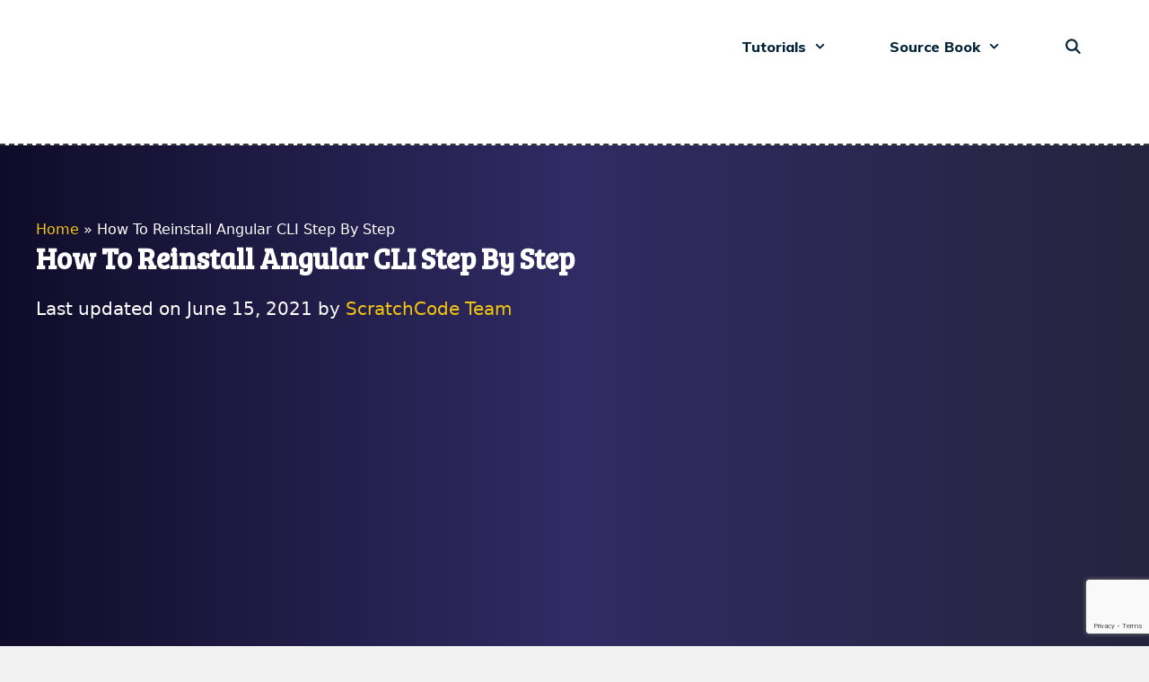

--- FILE ---
content_type: text/html; charset=UTF-8
request_url: https://www.scratchcode.io/how-to-reinstall-angular-cli-step-by-step/
body_size: 26639
content:
<!DOCTYPE html><html lang="en-US"><head><meta charset="UTF-8"><link rel="profile" href="https://gmpg.org/xfn/11"><title>How To Reinstall Angular CLI Step By Step | Scratch Code</title><style id="rocket-critical-css">.grid-30:after,.grid-30:before,.grid-70:after,.grid-70:before,.grid-container:after,.grid-container:before,[class*=mobile-grid-]:after,[class*=mobile-grid-]:before,[class*=tablet-grid-]:after,[class*=tablet-grid-]:before{content:".";display:block;overflow:hidden;visibility:hidden;font-size:0;line-height:0;width:0;height:0}.grid-30:after,.grid-70:after,.grid-container:after,[class*=mobile-grid-]:after,[class*=tablet-grid-]:after{clear:both}.grid-container{margin-left:auto;margin-right:auto;max-width:1200px;padding-left:10px;padding-right:10px}.grid-30,.grid-70,[class*=mobile-grid-],[class*=tablet-grid-]{box-sizing:border-box;padding-left:10px;padding-right:10px}.grid-parent{padding-left:0;padding-right:0}@media (max-width:767px){.mobile-grid-100{clear:both;width:100%}}@media (min-width:768px) and (max-width:1024px){[class*=tablet-pull-],[class*=tablet-push-]{position:relative}.tablet-grid-30{float:left;width:30%}.tablet-push-30{left:30%}.tablet-grid-70{float:left;width:70%}.tablet-pull-70{left:-70%}}@media (min-width:1025px){.pull-70,.push-30{position:relative}.grid-30{float:left;width:30%}.push-30{left:30%}.grid-70{float:left;width:70%}.pull-70{left:-70%}}a,body,div,form,h1,h2,html,iframe,ins,li,p,span,table,tbody,td,tr,ul{border:0;margin:0;padding:0}html{font-family:sans-serif;-webkit-text-size-adjust:100%;-ms-text-size-adjust:100%}article,aside,header,main,nav{display:block}ul{list-style:none}table{border-collapse:separate;border-spacing:0}td{font-weight:400;text-align:left;padding:5px}a{background-color:transparent}a img{border:0}body,button,input,textarea{font-family:-apple-system,system-ui,BlinkMacSystemFont,"Segoe UI",Helvetica,Arial,sans-serif,"Apple Color Emoji","Segoe UI Emoji","Segoe UI Symbol";font-weight:400;text-transform:none;font-size:17px;line-height:1.5}p{margin-bottom:1.5em}h1,h2{font-family:inherit;font-size:100%;font-style:inherit;font-weight:inherit}table,td{border:1px solid rgba(0,0,0,.1)}table{border-collapse:separate;border-spacing:0;border-width:1px 0 0 1px;margin:0 0 1.5em;width:100%}td{padding:8px}td{border-width:0 1px 1px 0}h1{font-size:42px;margin-bottom:20px;line-height:1.2em;font-weight:400;text-transform:none}h2{font-size:35px;margin-bottom:20px;line-height:1.2em;font-weight:400;text-transform:none}ul{margin:0 0 1.5em 3em}ul{list-style:disc}li>ul{margin-bottom:0;margin-left:1.5em}ins{text-decoration:none}table{margin:0 0 1.5em;width:100%}img{height:auto;max-width:100%}button,input,textarea{font-size:100%;margin:0;vertical-align:baseline}button{border:1px solid transparent;background:#55555e;-webkit-appearance:button;padding:10px 20px;color:#fff}input[type=search]{-webkit-appearance:textfield;box-sizing:content-box}input[type=search]::-webkit-search-decoration{-webkit-appearance:none}button::-moz-focus-inner,input::-moz-focus-inner{border:0;padding:0}input[type=search],input[type=text],textarea{background:#fafafa;color:#666;border:1px solid #ccc;border-radius:0;padding:10px 15px;box-sizing:border-box;max-width:100%}textarea{overflow:auto;vertical-align:top;width:100%}a,a:visited{text-decoration:none}.size-full{max-width:100%;height:auto}.screen-reader-text{border:0;clip:rect(1px,1px,1px,1px);-webkit-clip-path:inset(50%);clip-path:inset(50%);height:1px;margin:-1px;overflow:hidden;padding:0;position:absolute!important;width:1px;word-wrap:normal!important}.inside-navigation:not(.grid-container):after,.site-content:after,.site-header:after{content:"";display:table;clear:both}.main-navigation{z-index:100;padding:0;clear:both;display:block}.main-navigation a{display:block;text-decoration:none;font-weight:400;text-transform:none;font-size:15px}.main-navigation ul{list-style:none;margin:0;padding-left:0}.main-navigation .main-nav ul li a{padding-left:20px;padding-right:20px;line-height:60px}.inside-navigation{position:relative}.main-navigation li{float:left;position:relative}.nav-float-right .inside-header .main-navigation{float:right;clear:right}.main-navigation li.search-item{float:right}.main-navigation .mobile-bar-items a{padding-left:20px;padding-right:20px;line-height:60px}.main-navigation ul ul{display:block;box-shadow:1px 1px 0 rgba(0,0,0,.1);float:left;position:absolute;left:-99999px;opacity:0;z-index:99999;width:200px;text-align:left;top:auto;height:0;overflow:hidden}.main-navigation ul ul a{display:block}.main-navigation ul ul li{width:100%}.main-navigation .main-nav ul ul li a{line-height:normal;padding:10px 20px;font-size:14px}.main-navigation .main-nav ul li.menu-item-has-children>a{padding-right:0;position:relative}.menu-item-has-children .dropdown-menu-toggle{display:inline-block;height:100%;clear:both;padding-right:20px;padding-left:10px}.site-header{position:relative}.inside-header{padding:20px 40px}.main-title{margin:0;font-size:25px;line-height:1.2em;word-wrap:break-word;font-weight:700;text-transform:none}.site-logo{display:inline-block;max-width:100%}.site-header .header-image{vertical-align:middle}.entry-header,.site-content{word-wrap:break-word}iframe{max-width:100%}.comment-form input{margin-bottom:10px}#cancel-comment-reply-link{padding-left:10px}.widget-area .widget{padding:40px}.sidebar .widget :last-child{margin-bottom:0}.widget-title{margin-bottom:30px;font-size:20px;line-height:1.5;font-weight:400;text-transform:none}.widget ul{margin:0}.widget{margin:0 0 30px;box-sizing:border-box}.sidebar .widget{font-size:17px}.widget ul li{list-style-type:none;position:relative;padding-bottom:5px}.post{margin:0 0 2em}.separate-containers .inside-article{padding:40px}.separate-containers .site-main>*,.separate-containers .widget{margin-bottom:20px}.separate-containers .site-main{margin:20px}.separate-containers.left-sidebar .site-main{margin-right:0}.separate-containers .inside-left-sidebar{margin-top:20px;margin-bottom:20px}.page-header-image-single{line-height:0}.separate-containers .inside-article>[class*=page-header-]{margin-bottom:2em;margin-top:0}.separate-containers .page-header-image-single{margin-top:20px}.container.grid-container{width:auto}.menu-toggle,.mobile-bar-items{display:none}.menu-toggle{padding:0 20px;line-height:60px;margin:0;font-weight:400;text-transform:none;font-size:15px}button.menu-toggle{background-color:transparent;width:100%;border:0;text-align:center}.nav-search-enabled .main-navigation .menu-toggle{text-align:left}.mobile-bar-items{display:none;position:absolute;right:0;top:0;z-index:21;list-style-type:none}.mobile-bar-items a{display:inline-block}@media (max-width:768px){.inside-header>:not(:last-child):not(.main-navigation){margin-bottom:20px}.site-header{text-align:center}.content-area,.sidebar{float:none;width:100%;left:0;right:0}.site-main{margin-left:0!important;margin-right:0!important}body:not(.no-sidebar) .site-main{margin-bottom:0!important}}@font-face{font-family:GeneratePress;src:url(https://www.scratchcode.io/wp-content/themes/generatepress/assets/fonts/generatepress.eot);src:url(https://www.scratchcode.io/wp-content/themes/generatepress/assets/fonts/generatepress.eot#iefix) format("embedded-opentype"),url(https://www.scratchcode.io/wp-content/themes/generatepress/assets/fonts/generatepress.woff2) format("woff2"),url(https://www.scratchcode.io/wp-content/themes/generatepress/assets/fonts/generatepress.woff) format("woff"),url(https://www.scratchcode.io/wp-content/themes/generatepress/assets/fonts/generatepress.ttf) format("truetype"),url(https://www.scratchcode.io/wp-content/themes/generatepress/assets/fonts/generatepress.svg#GeneratePress) format("svg");font-weight:400;font-style:normal}.dropdown-menu-toggle:before,.generate-back-to-top:before,.menu-toggle:before,.search-item a:before{-moz-osx-font-smoothing:grayscale;-webkit-font-smoothing:antialiased;font-style:normal;font-variant:normal;text-rendering:auto;line-height:1}.menu-toggle:before{content:"\f0c9";font-family:GeneratePress;width:1.28571429em;text-align:center;display:inline-block}.search-item a:before{content:"\f002";font-family:GeneratePress;width:1.28571429em;text-align:center;display:inline-block}.dropdown-menu-toggle:before{content:"\f107";font-family:GeneratePress;display:inline-block;width:.8em;text-align:left}.generate-back-to-top:before{content:"\f106";font-family:GeneratePress}.page-hero.gradient{background-image:linear-gradient(145deg,transparent 0%,rgba(255,255,255,0.5) 100%);max-width:1440px;margin:auto}.inside-page-hero p{font-size:20px}.separate-containers .site-main{margin-top:-80px!important}@media (max-width:768px){body .site.grid-container{margin-left:10px;margin-right:10px}}article{max-width:100%}.site-content .inside-article,.sidebar .widget{box-shadow:0px 0px 0px 1px rgba(214,218,222,1)}button{border-width:1px;border-style:solid;border-color:inherit;border-radius:3px}.sidebar .widget:first-child{background-image:linear-gradient(145deg,rgb(164,218,216) 0%,rgb(228,243,242) 100%)}.post-hero{background:rgba(0,0,0,0) linear-gradient(to right,rgb(15,12,41),rgb(48,43,99),rgb(36,36,62)) repeat scroll 0% 0%!important}.site-header{border-bottom:2px dashed}::marker{color:blue;font-weight:bold}#left-sidebar{padding:0px 10px}#left-sidebar aside{margin:0 0 20px;padding:6px 6px 8px;background:#eef4fa;border-radius:6px;color:#586474}#left-sidebar aside .widget-title{padding-top:5px;padding-left:10px}#left-sidebar aside li{padding:8px 14px;font-weight:500;background:#fff;margin:5px;border-radius:5px;box-shadow:0 2px 2px #d8e2f3;margin-bottom:15px}.nav-float-right .inside-header .main-navigation{margin-top:25px}.post-image-above-header .inside-article .featured-image{margin-top:0;margin-bottom:2em}.post-image-aligned-center .featured-image{text-align:center}.navigation-branding{display:flex;align-items:center;order:1;margin-right:auto;margin-left:10px}.navigation-branding .main-title{margin-right:10px}.mobile-header-navigation .navigation-branding .main-title{margin-left:10px}.navigation-branding .main-title a{font-family:inherit;font-size:inherit;font-weight:inherit;text-transform:unset}.main-navigation.mobile-header-navigation{display:none;float:none;margin-bottom:0}#mobile-header .inside-navigation,.main-navigation.has-branding .inside-navigation{flex-wrap:wrap;display:flex;align-items:center}.main-navigation .menu-toggle{flex-grow:1;width:auto}.main-navigation.has-branding .menu-toggle{flex-grow:0;order:3;padding-right:20px}.main-navigation .mobile-bar-items{order:2;position:relative}.main-navigation:not(.slideout-navigation):not(.has-branding):not(.has-sticky-branding) .menu-toggle{order:1;flex-grow:1}.main-navigation:not(.slideout-navigation) .mobile-bar-items+.menu-toggle{text-align:left}.main-navigation:not(.slideout-navigation) .main-nav{order:4}.mobile-bar-items{position:relative}</style><link rel="preload" href="https://www.scratchcode.io/wp-content/cache/min/1/0ae05eebcaf3574664d74ff723242777.css" as="style" onload="this.onload=null;this.rel='stylesheet'" data-minify="1" /><meta name='robots' content='max-image-preview:large' /><meta name="viewport" content="width=device-width, initial-scale=1"><meta name="description" content="In this tutorial, we will see how to reinstall the Angular CLI step by step. If you have already installed Angular CLI on your machine and due to some"/><meta name="robots" content="max-snippet:-1, max-image-preview:large, max-video-preview:-1"/><link rel="canonical" href="https://www.scratchcode.io/how-to-reinstall-angular-cli-step-by-step/" /><meta property="og:locale" content="en_US" /><meta property="og:type" content="article" /><meta property="og:title" content="How To Reinstall Angular CLI Step By Step | Scratch Code" /><meta property="og:description" content="In this tutorial, we will see how to reinstall the Angular CLI step by step. If you have already installed Angular CLI on your machine and due to some" /><meta property="og:url" content="https://www.scratchcode.io/how-to-reinstall-angular-cli-step-by-step/" /><meta property="og:site_name" content="Scratch Code" /><meta property="article:publisher" content="https://www.facebook.com/scratchcode.io" /><meta property="article:section" content="Angular" /><meta property="article:published_time" content="2021-06-14T19:24:00+00:00" /><meta property="article:modified_time" content="2021-06-14T19:24:02+00:00" /><meta property="og:updated_time" content="2021-06-14T19:24:02+00:00" /><meta property="og:image" content="https://www.scratchcode.io/wp-content/uploads/2021/06/how-to-reinstall-angular-cli-step-by-step.png" /><meta property="og:image:secure_url" content="https://www.scratchcode.io/wp-content/uploads/2021/06/how-to-reinstall-angular-cli-step-by-step.png" /><meta property="og:image:width" content="1920" /><meta property="og:image:height" content="1080" /><meta name="twitter:card" content="summary_large_image" /><meta name="twitter:description" content="In this tutorial, we will see how to reinstall the Angular CLI step by step. If you have already installed Angular CLI on your machine and due to some" /><meta name="twitter:title" content="How To Reinstall Angular CLI Step By Step | Scratch Code" /><meta name="twitter:site" content="@ScratchCodeio" /><meta name="twitter:image" content="https://www.scratchcode.io/wp-content/uploads/2021/06/how-to-reinstall-angular-cli-step-by-step.png" /><meta name="twitter:creator" content="@ScratchCodeio" /> <script type='application/ld+json' class='yoast-schema-graph yoast-schema-graph--main'>{"@context":"https://schema.org","@graph":[{"@type":"Organization","@id":"https://www.scratchcode.io/#organization","name":"ScratchCode","url":"https://www.scratchcode.io/","sameAs":["https://www.facebook.com/scratchcode.io","https://www.instagram.com/scratchcode.io/","https://www.linkedin.com/in/scratchcode-io/","https://in.pinterest.com/scratchcode/","https://twitter.com/ScratchCodeio"],"logo":{"@type":"ImageObject","@id":"https://www.scratchcode.io/#logo","inLanguage":"en-US","url":"https://www.scratchcode.io/wp-content/uploads/2020/05/ScratchCode-Logo.jpg","width":997,"height":348,"caption":"ScratchCode"},"image":{"@id":"https://www.scratchcode.io/#logo"}},{"@type":"WebSite","@id":"https://www.scratchcode.io/#website","url":"https://www.scratchcode.io/","name":"Scratch Code","inLanguage":"en-US","description":"Short &amp; Simple Tutorials","publisher":{"@id":"https://www.scratchcode.io/#organization"},"potentialAction":[{"@type":"SearchAction","target":"https://www.scratchcode.io/?s={search_term_string}","query-input":"required name=search_term_string"}]},{"@type":"ImageObject","@id":"https://www.scratchcode.io/how-to-reinstall-angular-cli-step-by-step/#primaryimage","inLanguage":"en-US","url":"https://www.scratchcode.io/wp-content/uploads/2021/06/how-to-reinstall-angular-cli-step-by-step.png","width":1920,"height":1080,"caption":"reinstall angular cli"},{"@type":"WebPage","@id":"https://www.scratchcode.io/how-to-reinstall-angular-cli-step-by-step/#webpage","url":"https://www.scratchcode.io/how-to-reinstall-angular-cli-step-by-step/","name":"How To Reinstall Angular CLI Step By Step | Scratch Code","isPartOf":{"@id":"https://www.scratchcode.io/#website"},"inLanguage":"en-US","primaryImageOfPage":{"@id":"https://www.scratchcode.io/how-to-reinstall-angular-cli-step-by-step/#primaryimage"},"datePublished":"2021-06-14T19:24:00+00:00","dateModified":"2021-06-14T19:24:02+00:00","description":"In this tutorial, we will see how to reinstall the Angular CLI step by step. If you have already installed Angular CLI on your machine and due to some","breadcrumb":{"@id":"https://www.scratchcode.io/how-to-reinstall-angular-cli-step-by-step/#breadcrumb"},"potentialAction":[{"@type":"ReadAction","target":["https://www.scratchcode.io/how-to-reinstall-angular-cli-step-by-step/"]}]},{"@type":"BreadcrumbList","@id":"https://www.scratchcode.io/how-to-reinstall-angular-cli-step-by-step/#breadcrumb","itemListElement":[{"@type":"ListItem","position":1,"item":{"@type":"WebPage","@id":"https://www.scratchcode.io/","url":"https://www.scratchcode.io/","name":"Home"}},{"@type":"ListItem","position":2,"item":{"@type":"WebPage","@id":"https://www.scratchcode.io/how-to-reinstall-angular-cli-step-by-step/","url":"https://www.scratchcode.io/how-to-reinstall-angular-cli-step-by-step/","name":"How To Reinstall Angular CLI Step By Step"}}]},{"@type":"Article","@id":"https://www.scratchcode.io/how-to-reinstall-angular-cli-step-by-step/#article","isPartOf":{"@id":"https://www.scratchcode.io/how-to-reinstall-angular-cli-step-by-step/#webpage"},"author":{"@id":"https://www.scratchcode.io/#/schema/person/89c0d8d1d86bbecf96db58ea57ca458a"},"headline":"How To Reinstall Angular CLI Step By Step","datePublished":"2021-06-14T19:24:00+00:00","dateModified":"2021-06-14T19:24:02+00:00","commentCount":0,"mainEntityOfPage":{"@id":"https://www.scratchcode.io/how-to-reinstall-angular-cli-step-by-step/#webpage"},"publisher":{"@id":"https://www.scratchcode.io/#organization"},"image":{"@id":"https://www.scratchcode.io/how-to-reinstall-angular-cli-step-by-step/#primaryimage"},"articleSection":"Angular","inLanguage":"en-US","potentialAction":[{"@type":"CommentAction","name":"Comment","target":["https://www.scratchcode.io/how-to-reinstall-angular-cli-step-by-step/#respond"]}]},{"@type":["Person"],"@id":"https://www.scratchcode.io/#/schema/person/89c0d8d1d86bbecf96db58ea57ca458a","name":"ScratchCode Team","sameAs":[]}]}</script> <link rel='dns-prefetch' href='//static.addtoany.com' /><link rel='dns-prefetch' href='//www.google.com' /><link rel='dns-prefetch' href='//fonts.googleapis.com' /><link href='https://fonts.gstatic.com' crossorigin rel='preconnect' /><link rel="alternate" type="application/rss+xml" title="Scratch Code &raquo; Feed" href="https://www.scratchcode.io/feed/" /><link rel="alternate" type="application/rss+xml" title="Scratch Code &raquo; Comments Feed" href="https://www.scratchcode.io/comments/feed/" /><link rel="alternate" type="application/rss+xml" title="Scratch Code &raquo; How To Reinstall Angular CLI Step By Step Comments Feed" href="https://www.scratchcode.io/how-to-reinstall-angular-cli-step-by-step/feed/" /><link rel='preload' id='generate-fonts-css' href='//fonts.googleapis.com/css?family=Roboto:100,100italic,300,300italic,regular,italic,500,500italic,700,700italic,900,900italic|Muli:200,200italic,300,300italic,regular,italic,600,600italic,700,700italic,800,800italic,900,900italic|Bree+Serif:regular&#038;display=swap' as="style" onload="this.onload=null;this.rel='stylesheet'" media='all' /><style id='global-styles-inline-css'>body{--wp--preset--color--black:#000;--wp--preset--color--cyan-bluish-gray:#abb8c3;--wp--preset--color--white:#fff;--wp--preset--color--pale-pink:#f78da7;--wp--preset--color--vivid-red:#cf2e2e;--wp--preset--color--luminous-vivid-orange:#ff6900;--wp--preset--color--luminous-vivid-amber:#fcb900;--wp--preset--color--light-green-cyan:#7bdcb5;--wp--preset--color--vivid-green-cyan:#00d084;--wp--preset--color--pale-cyan-blue:#8ed1fc;--wp--preset--color--vivid-cyan-blue:#0693e3;--wp--preset--color--vivid-purple:#9b51e0;--wp--preset--color--contrast:var(--contrast);--wp--preset--color--contrast-2:var(--contrast-2);--wp--preset--color--contrast-3:var(--contrast-3);--wp--preset--color--base:var(--base);--wp--preset--color--base-2:var(--base-2);--wp--preset--color--base-3:var(--base-3);--wp--preset--color--accent:var(--accent);--wp--preset--gradient--vivid-cyan-blue-to-vivid-purple:linear-gradient(135deg,rgba(6,147,227,1) 0%,rgb(155,81,224) 100%);--wp--preset--gradient--light-green-cyan-to-vivid-green-cyan:linear-gradient(135deg,rgb(122,220,180) 0%,rgb(0,208,130) 100%);--wp--preset--gradient--luminous-vivid-amber-to-luminous-vivid-orange:linear-gradient(135deg,rgba(252,185,0,1) 0%,rgba(255,105,0,1) 100%);--wp--preset--gradient--luminous-vivid-orange-to-vivid-red:linear-gradient(135deg,rgba(255,105,0,1) 0%,rgb(207,46,46) 100%);--wp--preset--gradient--very-light-gray-to-cyan-bluish-gray:linear-gradient(135deg,rgb(238,238,238) 0%,rgb(169,184,195) 100%);--wp--preset--gradient--cool-to-warm-spectrum:linear-gradient(135deg,rgb(74,234,220) 0%,rgb(151,120,209) 20%,rgb(207,42,186) 40%,rgb(238,44,130) 60%,rgb(251,105,98) 80%,rgb(254,248,76) 100%);--wp--preset--gradient--blush-light-purple:linear-gradient(135deg,rgb(255,206,236) 0%,rgb(152,150,240) 100%);--wp--preset--gradient--blush-bordeaux:linear-gradient(135deg,rgb(254,205,165) 0%,rgb(254,45,45) 50%,rgb(107,0,62) 100%);--wp--preset--gradient--luminous-dusk:linear-gradient(135deg,rgb(255,203,112) 0%,rgb(199,81,192) 50%,rgb(65,88,208) 100%);--wp--preset--gradient--pale-ocean:linear-gradient(135deg,rgb(255,245,203) 0%,rgb(182,227,212) 50%,rgb(51,167,181) 100%);--wp--preset--gradient--electric-grass:linear-gradient(135deg,rgb(202,248,128) 0%,rgb(113,206,126) 100%);--wp--preset--gradient--midnight:linear-gradient(135deg,rgb(2,3,129) 0%,rgb(40,116,252) 100%);--wp--preset--duotone--dark-grayscale:url('#wp-duotone-dark-grayscale');--wp--preset--duotone--grayscale:url('#wp-duotone-grayscale');--wp--preset--duotone--purple-yellow:url('#wp-duotone-purple-yellow');--wp--preset--duotone--blue-red:url('#wp-duotone-blue-red');--wp--preset--duotone--midnight:url('#wp-duotone-midnight');--wp--preset--duotone--magenta-yellow:url('#wp-duotone-magenta-yellow');--wp--preset--duotone--purple-green:url('#wp-duotone-purple-green');--wp--preset--duotone--blue-orange:url('#wp-duotone-blue-orange');--wp--preset--font-size--small:13px;--wp--preset--font-size--medium:20px;--wp--preset--font-size--large:36px;--wp--preset--font-size--x-large:42px}.has-black-color{color:var(--wp--preset--color--black)!important}.has-cyan-bluish-gray-color{color:var(--wp--preset--color--cyan-bluish-gray)!important}.has-white-color{color:var(--wp--preset--color--white)!important}.has-pale-pink-color{color:var(--wp--preset--color--pale-pink)!important}.has-vivid-red-color{color:var(--wp--preset--color--vivid-red)!important}.has-luminous-vivid-orange-color{color:var(--wp--preset--color--luminous-vivid-orange)!important}.has-luminous-vivid-amber-color{color:var(--wp--preset--color--luminous-vivid-amber)!important}.has-light-green-cyan-color{color:var(--wp--preset--color--light-green-cyan)!important}.has-vivid-green-cyan-color{color:var(--wp--preset--color--vivid-green-cyan)!important}.has-pale-cyan-blue-color{color:var(--wp--preset--color--pale-cyan-blue)!important}.has-vivid-cyan-blue-color{color:var(--wp--preset--color--vivid-cyan-blue)!important}.has-vivid-purple-color{color:var(--wp--preset--color--vivid-purple)!important}.has-black-background-color{background-color:var(--wp--preset--color--black)!important}.has-cyan-bluish-gray-background-color{background-color:var(--wp--preset--color--cyan-bluish-gray)!important}.has-white-background-color{background-color:var(--wp--preset--color--white)!important}.has-pale-pink-background-color{background-color:var(--wp--preset--color--pale-pink)!important}.has-vivid-red-background-color{background-color:var(--wp--preset--color--vivid-red)!important}.has-luminous-vivid-orange-background-color{background-color:var(--wp--preset--color--luminous-vivid-orange)!important}.has-luminous-vivid-amber-background-color{background-color:var(--wp--preset--color--luminous-vivid-amber)!important}.has-light-green-cyan-background-color{background-color:var(--wp--preset--color--light-green-cyan)!important}.has-vivid-green-cyan-background-color{background-color:var(--wp--preset--color--vivid-green-cyan)!important}.has-pale-cyan-blue-background-color{background-color:var(--wp--preset--color--pale-cyan-blue)!important}.has-vivid-cyan-blue-background-color{background-color:var(--wp--preset--color--vivid-cyan-blue)!important}.has-vivid-purple-background-color{background-color:var(--wp--preset--color--vivid-purple)!important}.has-black-border-color{border-color:var(--wp--preset--color--black)!important}.has-cyan-bluish-gray-border-color{border-color:var(--wp--preset--color--cyan-bluish-gray)!important}.has-white-border-color{border-color:var(--wp--preset--color--white)!important}.has-pale-pink-border-color{border-color:var(--wp--preset--color--pale-pink)!important}.has-vivid-red-border-color{border-color:var(--wp--preset--color--vivid-red)!important}.has-luminous-vivid-orange-border-color{border-color:var(--wp--preset--color--luminous-vivid-orange)!important}.has-luminous-vivid-amber-border-color{border-color:var(--wp--preset--color--luminous-vivid-amber)!important}.has-light-green-cyan-border-color{border-color:var(--wp--preset--color--light-green-cyan)!important}.has-vivid-green-cyan-border-color{border-color:var(--wp--preset--color--vivid-green-cyan)!important}.has-pale-cyan-blue-border-color{border-color:var(--wp--preset--color--pale-cyan-blue)!important}.has-vivid-cyan-blue-border-color{border-color:var(--wp--preset--color--vivid-cyan-blue)!important}.has-vivid-purple-border-color{border-color:var(--wp--preset--color--vivid-purple)!important}.has-vivid-cyan-blue-to-vivid-purple-gradient-background{background:var(--wp--preset--gradient--vivid-cyan-blue-to-vivid-purple)!important}.has-light-green-cyan-to-vivid-green-cyan-gradient-background{background:var(--wp--preset--gradient--light-green-cyan-to-vivid-green-cyan)!important}.has-luminous-vivid-amber-to-luminous-vivid-orange-gradient-background{background:var(--wp--preset--gradient--luminous-vivid-amber-to-luminous-vivid-orange)!important}.has-luminous-vivid-orange-to-vivid-red-gradient-background{background:var(--wp--preset--gradient--luminous-vivid-orange-to-vivid-red)!important}.has-very-light-gray-to-cyan-bluish-gray-gradient-background{background:var(--wp--preset--gradient--very-light-gray-to-cyan-bluish-gray)!important}.has-cool-to-warm-spectrum-gradient-background{background:var(--wp--preset--gradient--cool-to-warm-spectrum)!important}.has-blush-light-purple-gradient-background{background:var(--wp--preset--gradient--blush-light-purple)!important}.has-blush-bordeaux-gradient-background{background:var(--wp--preset--gradient--blush-bordeaux)!important}.has-luminous-dusk-gradient-background{background:var(--wp--preset--gradient--luminous-dusk)!important}.has-pale-ocean-gradient-background{background:var(--wp--preset--gradient--pale-ocean)!important}.has-electric-grass-gradient-background{background:var(--wp--preset--gradient--electric-grass)!important}.has-midnight-gradient-background{background:var(--wp--preset--gradient--midnight)!important}.has-small-font-size{font-size:var(--wp--preset--font-size--small)!important}.has-medium-font-size{font-size:var(--wp--preset--font-size--medium)!important}.has-large-font-size{font-size:var(--wp--preset--font-size--large)!important}.has-x-large-font-size{font-size:var(--wp--preset--font-size--x-large)!important}</style><style id='generate-style-inline-css'>.no-featured-image-padding .featured-image{margin-left:-30px;margin-right:-30px}.post-image-above-header .no-featured-image-padding .inside-article .featured-image{margin-top:-30px}@media (max-width:768px){.no-featured-image-padding .featured-image{margin-left:-30px;margin-right:-30px}.post-image-above-header .no-featured-image-padding .inside-article .featured-image{margin-top:-30px}}body{background-color:#f2f2f2;color:#3a3a3a}a{color:#ff416c}a:hover,a:focus,a:active{color:#000}body .grid-container{max-width:1200px}.wp-block-group__inner-container{max-width:1200px;margin-left:auto;margin-right:auto}.site-header .header-image{width:250px}.generate-back-to-top{font-size:20px;border-radius:3px;position:fixed;bottom:30px;right:30px;line-height:40px;width:40px;text-align:center;z-index:10;transition:opacity 300ms ease-in-out}.navigation-search{position:absolute;left:-99999px;pointer-events:none;visibility:hidden;z-index:20;width:100%;top:0;transition:opacity 100ms ease-in-out;opacity:0}.navigation-search.nav-search-active{left:0;right:0;pointer-events:auto;visibility:visible;opacity:1}.navigation-search input[type="search"]{outline:0;border:0;vertical-align:bottom;line-height:1;opacity:.9;width:100%;z-index:20;border-radius:0;-webkit-appearance:none;height:60px}.navigation-search input::-ms-clear{display:none;width:0;height:0}.navigation-search input::-ms-reveal{display:none;width:0;height:0}.navigation-search input::-webkit-search-decoration,.navigation-search input::-webkit-search-cancel-button,.navigation-search input::-webkit-search-results-button,.navigation-search input::-webkit-search-results-decoration{display:none}.main-navigation li.search-item{z-index:21}li.search-item.active{transition:opacity 100ms ease-in-out}.nav-left-sidebar .main-navigation li.search-item.active,.nav-right-sidebar .main-navigation li.search-item.active{width:auto;display:inline-block;float:right}.gen-sidebar-nav .navigation-search{top:auto;bottom:0}:root{--contrast:#222;--contrast-2:#575760;--contrast-3:#b2b2be;--base:#f0f0f0;--base-2:#f7f8f9;--base-3:#fff;--accent:#1e73be}.has-contrast-color{color:#222}.has-contrast-background-color{background-color:#222}.has-contrast-2-color{color:#575760}.has-contrast-2-background-color{background-color:#575760}.has-contrast-3-color{color:#b2b2be}.has-contrast-3-background-color{background-color:#b2b2be}.has-base-color{color:#f0f0f0}.has-base-background-color{background-color:#f0f0f0}.has-base-2-color{color:#f7f8f9}.has-base-2-background-color{background-color:#f7f8f9}.has-base-3-color{color:#fff}.has-base-3-background-color{background-color:#fff}.has-accent-color{color:#1e73be}.has-accent-background-color{background-color:#1e73be}body,button,input,select,textarea{font-family:-apple-system,system-ui,BlinkMacSystemFont,"Segoe UI",Helvetica,Arial,sans-serif,"Apple Color Emoji","Segoe UI Emoji","Segoe UI Symbol";font-size:16px}body{line-height:1.7}.entry-content>[class*="wp-block-"]:not(:last-child){margin-bottom:1.5em}.main-title{font-family:"Roboto",sans-serif;font-weight:700;font-size:45px}.main-navigation a,.menu-toggle{font-family:"Muli",sans-serif;font-weight:800;text-transform:capitalize;font-size:16px}.main-navigation .main-nav ul ul li a{font-size:15px}.widget-title{font-family:"Muli",sans-serif;font-weight:700;margin-bottom:20px}.sidebar .widget,.footer-widgets .widget{font-size:14px}h1{font-family:"Bree Serif",serif;font-weight:900;font-size:32px}h2{font-family:"Bree Serif",serif;font-weight:700;font-size:28px}h3{font-family:-apple-system,system-ui,BlinkMacSystemFont,"Segoe UI",Helvetica,Arial,sans-serif,"Apple Color Emoji","Segoe UI Emoji","Segoe UI Symbol";font-weight:700;font-size:24px}h4{font-family:-apple-system,system-ui,BlinkMacSystemFont,"Segoe UI",Helvetica,Arial,sans-serif,"Apple Color Emoji","Segoe UI Emoji","Segoe UI Symbol";font-weight:700;font-size:22px}h5{font-family:-apple-system,system-ui,BlinkMacSystemFont,"Segoe UI",Helvetica,Arial,sans-serif,"Apple Color Emoji","Segoe UI Emoji","Segoe UI Symbol";font-weight:700}h6{font-family:-apple-system,system-ui,BlinkMacSystemFont,"Segoe UI",Helvetica,Arial,sans-serif,"Apple Color Emoji","Segoe UI Emoji","Segoe UI Symbol";font-weight:700;font-size:18px}.site-info{font-family:"Muli",sans-serif;font-weight:700;font-size:14px}@media (max-width:768px){.main-title{font-size:20px}h1{font-size:30px}h2{font-size:26px}}.top-bar{background-color:#636363;color:#fff}.top-bar a{color:#fff}.top-bar a:hover{color:#303030}.site-header{background-color:#fff;color:#3a3a3a}.site-header a{color:#3a3a3a}.main-title a,.main-title a:hover{color:#3a3a3a}.site-description{color:#757575}.mobile-menu-control-wrapper .menu-toggle,.mobile-menu-control-wrapper .menu-toggle:hover,.mobile-menu-control-wrapper .menu-toggle:focus,.has-inline-mobile-toggle #site-navigation.toggled{background-color:rgba(0,0,0,.02)}.main-navigation,.main-navigation ul ul{background-color:#fff}.main-navigation .main-nav ul li a,.main-navigation .menu-toggle,.main-navigation .menu-bar-items{color:#002236}.main-navigation .main-nav ul li:not([class*="current-menu-"]):hover>a,.main-navigation .main-nav ul li:not([class*="current-menu-"]):focus>a,.main-navigation .main-nav ul li.sfHover:not([class*="current-menu-"])>a,.main-navigation .menu-bar-item:hover>a,.main-navigation .menu-bar-item.sfHover>a{color:#ff416c;background-color:#fff}button.menu-toggle:hover,button.menu-toggle:focus,.main-navigation .mobile-bar-items a,.main-navigation .mobile-bar-items a:hover,.main-navigation .mobile-bar-items a:focus{color:#002236}.main-navigation .main-nav ul li[class*="current-menu-"]>a{color:#ff416c;background-color:#fff}.navigation-search input[type="search"],.navigation-search input[type="search"]:active,.navigation-search input[type="search"]:focus,.main-navigation .main-nav ul li.search-item.active>a,.main-navigation .menu-bar-items .search-item.active>a{color:#ff416c;background-color:#fff}.main-navigation ul ul{background-color:#000}.main-navigation .main-nav ul ul li a{color:#fff}.main-navigation .main-nav ul ul li:not([class*="current-menu-"]):hover>a,.main-navigation .main-nav ul ul li:not([class*="current-menu-"]):focus>a,.main-navigation .main-nav ul ul li.sfHover:not([class*="current-menu-"])>a{color:#fff;background-color:#4f4f4f}.main-navigation .main-nav ul ul li[class*="current-menu-"]>a{color:#fff;background-color:#4f4f4f}.separate-containers .inside-article,.separate-containers .comments-area,.separate-containers .page-header,.one-container .container,.separate-containers .paging-navigation,.inside-page-header{background-color:#fff}.entry-title a{color:#00253e}.entry-meta{color:#595959}.entry-meta a{color:#595959}.entry-meta a:hover{color:#1e73be}h1{color:#00253e}h2{color:#00253e}.sidebar .widget{background-color:#fff}.sidebar .widget a{color:#00253e}.sidebar .widget .widget-title{color:#000}.footer-widgets{color:#fff;background-color:#020000}.footer-widgets a{color:#f1c40f}.footer-widgets a:hover{color:#fff}.footer-widgets .widget-title{color:#fff}.site-info{color:#fff;background-color:#fff}.site-info a{color:#ff416c}.site-info a:hover{color:#000}.footer-bar .widget_nav_menu .current-menu-item a{color:#000}input[type="text"],input[type="email"],input[type="url"],input[type="password"],input[type="search"],input[type="tel"],input[type="number"],textarea,select{color:#666;background-color:#fafafa;border-color:#ccc}input[type="text"]:focus,input[type="email"]:focus,input[type="url"]:focus,input[type="password"]:focus,input[type="search"]:focus,input[type="tel"]:focus,input[type="number"]:focus,textarea:focus,select:focus{color:#666;background-color:#fff;border-color:#bfbfbf}button,html input[type="button"],input[type="reset"],input[type="submit"],a.button,a.wp-block-button__link:not(.has-background){color:#ff416c;background-color:#fff}button:hover,html input[type="button"]:hover,input[type="reset"]:hover,input[type="submit"]:hover,a.button:hover,button:focus,html input[type="button"]:focus,input[type="reset"]:focus,input[type="submit"]:focus,a.button:focus,a.wp-block-button__link:not(.has-background):active,a.wp-block-button__link:not(.has-background):focus,a.wp-block-button__link:not(.has-background):hover{color:#00253e;background-color:#fff}a.generate-back-to-top{background-color:#ff416c;color:#fff}a.generate-back-to-top:hover,a.generate-back-to-top:focus{background-color:rgba(0,0,0,.6);color:#ff416c}@media (max-width:768px){.main-navigation .menu-bar-item:hover>a,.main-navigation .menu-bar-item.sfHover>a{background:none;color:#002236}}.inside-top-bar{padding:10px}.inside-header{padding:5px 40px 5px 40px}.separate-containers .inside-article,.separate-containers .comments-area,.separate-containers .page-header,.separate-containers .paging-navigation,.one-container .site-content,.inside-page-header{padding:30px}.site-main .wp-block-group__inner-container{padding:30px}.entry-content .alignwide,body:not(.no-sidebar) .entry-content .alignfull{margin-left:-30px;width:calc(100% + 60px);max-width:calc(100% + 60px)}.one-container.right-sidebar .site-main,.one-container.both-right .site-main{margin-right:30px}.one-container.left-sidebar .site-main,.one-container.both-left .site-main{margin-left:30px}.one-container.both-sidebars .site-main{margin:0 30px 0 30px}.separate-containers .widget,.separate-containers .site-main>*,.separate-containers .page-header,.widget-area .main-navigation{margin-bottom:25px}.separate-containers .site-main{margin:25px}.both-right.separate-containers .inside-left-sidebar{margin-right:12px}.both-right.separate-containers .inside-right-sidebar{margin-left:12px}.both-left.separate-containers .inside-left-sidebar{margin-right:12px}.both-left.separate-containers .inside-right-sidebar{margin-left:12px}.separate-containers .page-header-image,.separate-containers .page-header-contained,.separate-containers .page-header-image-single,.separate-containers .page-header-content-single{margin-top:25px}.separate-containers .inside-right-sidebar,.separate-containers .inside-left-sidebar{margin-top:25px;margin-bottom:25px}.main-navigation .main-nav ul li a,.menu-toggle,.main-navigation .mobile-bar-items a{padding-left:35px;padding-right:35px;line-height:45px}.main-navigation .main-nav ul ul li a{padding:10px 35px 10px 35px}.navigation-search input[type="search"]{height:45px}.rtl .menu-item-has-children .dropdown-menu-toggle{padding-left:35px}.menu-item-has-children .dropdown-menu-toggle{padding-right:35px}.rtl .main-navigation .main-nav ul li.menu-item-has-children>a{padding-right:35px}.widget-area .widget{padding:10px}.site-info{padding:20px}@media (max-width:768px){.separate-containers .inside-article,.separate-containers .comments-area,.separate-containers .page-header,.separate-containers .paging-navigation,.one-container .site-content,.inside-page-header{padding:30px}.site-main .wp-block-group__inner-container{padding:30px}.site-info{padding-right:10px;padding-left:10px}.entry-content .alignwide,body:not(.no-sidebar) .entry-content .alignfull{margin-left:-30px;width:calc(100% + 60px);max-width:calc(100% + 60px)}}@media (max-width:768px){.main-navigation .menu-toggle,.main-navigation .mobile-bar-items,.sidebar-nav-mobile:not(#sticky-placeholder){display:block}.main-navigation ul,.gen-sidebar-nav{display:none}[class*="nav-float-"] .site-header .inside-header>*{float:none;clear:both}}.dynamic-author-image-rounded{border-radius:100%}.dynamic-featured-image,.dynamic-author-image{vertical-align:middle}.one-container.blog .dynamic-content-template:not(:last-child),.one-container.archive .dynamic-content-template:not(:last-child){padding-bottom:0}.dynamic-entry-excerpt>p:last-child{margin-bottom:0}.navigation-branding .main-title{font-weight:700;text-transform:none;font-size:45px;font-family:"Roboto",sans-serif}@media (max-width:768px){.navigation-branding .main-title{font-size:20px}}.main-navigation .main-nav ul li a,.menu-toggle,.main-navigation .mobile-bar-items a{transition:line-height 300ms ease}.main-navigation.toggled .main-nav>ul{background-color:#fff}.page-hero{background-color:#a4dad8;color:#fff;padding-top:80px;padding-bottom:140px;box-sizing:border-box}.page-hero h1,.page-hero h2,.page-hero h3,.page-hero h4,.page-hero h5,.page-hero h6{color:#fff}.inside-page-hero>*:last-child{margin-bottom:0}.page-hero a,.page-hero a:visited{color:#f1c40f}.page-hero time.updated{display:none}.page-hero a:hover{color:#fff}@media (max-width:768px){.page-hero{padding-right:30px;padding-left:30px}}@media (max-width:768px){.main-navigation .menu-toggle,.main-navigation .mobile-bar-items a,.main-navigation .menu-bar-item>a{padding-left:15px;padding-right:15px}.main-navigation .main-nav ul li a,.main-navigation .menu-toggle,.main-navigation .mobile-bar-items a,.main-navigation .menu-bar-item>a{line-height:50px}.main-navigation .site-logo.navigation-logo img,.mobile-header-navigation .site-logo.mobile-header-logo img,.navigation-search input[type="search"]{height:50px}}.post-image:not(:first-child),.page-content:not(:first-child),.entry-content:not(:first-child),.entry-summary:not(:first-child),footer.entry-meta{margin-top:1em}.post-image-above-header .inside-article div.featured-image,.post-image-above-header .inside-article div.post-image{margin-bottom:1em}@media (max-width:1024px),(min-width:1025px){.main-navigation.sticky-navigation-transition .main-nav>ul>li>a,.sticky-navigation-transition .menu-toggle,.main-navigation.sticky-navigation-transition .mobile-bar-items a,.sticky-navigation-transition .navigation-branding .main-title{line-height:30px}.main-navigation.sticky-navigation-transition .site-logo img,.main-navigation.sticky-navigation-transition .navigation-search input[type="search"],.main-navigation.sticky-navigation-transition .navigation-branding img{height:30px}}</style><style id='generate-navigation-branding-inline-css'>@media (max-width:768px){.site-header,#site-navigation,#sticky-navigation{display:none!important;opacity:0}#mobile-header{display:block!important;width:100%!important}#mobile-header .main-nav>ul{display:none}#mobile-header.toggled .main-nav>ul,#mobile-header .menu-toggle,#mobile-header .mobile-bar-items{display:block}#mobile-header .main-nav{-ms-flex:0 0 100%;flex:0 0 100%;-webkit-box-ordinal-group:5;-ms-flex-order:4;order:4}.navigation-branding .main-title a,.navigation-branding .main-title a:hover,.navigation-branding .main-title a:visited{color:#002236}}.navigation-branding img,.site-logo.mobile-header-logo img{height:45px;width:auto}.navigation-branding .main-title{line-height:45px}@media (max-width:1210px){#site-navigation .navigation-branding,#sticky-navigation .navigation-branding{margin-left:10px}}@media (max-width:768px){.main-navigation:not(.slideout-navigation) .main-nav{-ms-flex:0 0 100%;flex:0 0 100%}.main-navigation:not(.slideout-navigation) .inside-navigation{-ms-flex-wrap:wrap;flex-wrap:wrap;display:-webkit-box;display:-ms-flexbox;display:flex}.nav-aligned-center .navigation-branding,.nav-aligned-left .navigation-branding{margin-right:auto}.nav-aligned-center .main-navigation.has-branding:not(.slideout-navigation) .inside-navigation .main-nav,.nav-aligned-center .main-navigation.has-sticky-branding.navigation-stick .inside-navigation .main-nav,.nav-aligned-left .main-navigation.has-branding:not(.slideout-navigation) .inside-navigation .main-nav,.nav-aligned-left .main-navigation.has-sticky-branding.navigation-stick .inside-navigation .main-nav{margin-right:0}.navigation-branding img,.site-logo.mobile-header-logo{height:50px}.navigation-branding .main-title{line-height:50px}}</style><style id='rocket-lazyload-inline-css'>.rll-youtube-player{position:relative;padding-bottom:56.23%;height:0;overflow:hidden;max-width:100%}.rll-youtube-player iframe{position:absolute;top:0;left:0;width:100%;height:100%;z-index:100;background:0 0}.rll-youtube-player img{bottom:0;display:block;left:0;margin:auto;max-width:100%;width:100%;position:absolute;right:0;top:0;border:none;height:auto;cursor:pointer;-webkit-transition:.4s all;-moz-transition:.4s all;transition:.4s all}.rll-youtube-player img:hover{-webkit-filter:brightness(75%)}.rll-youtube-player .play{height:72px;width:72px;left:50%;top:50%;margin-left:-36px;margin-top:-36px;position:absolute;background:url(https://www.scratchcode.io/wp-content/plugins/wp-rocket/assets/img/youtube.png) no-repeat;cursor:pointer}.wp-has-aspect-ratio .rll-youtube-player{position:absolute;padding-bottom:0;width:100%;height:100%;top:0;bottom:0;left:0;right:0}</style> <script src='https://www.scratchcode.io/wp-content/cache/busting/1/wp-includes/js/jquery/jquery.min-3.6.0.js' id='jquery-core-js'></script> <script id='addtoany-core-js-before'>window.a2a_config=window.a2a_config||{};a2a_config.callbacks=[];a2a_config.overlays=[];a2a_config.templates={};</script> <script async src='https://static.addtoany.com/menu/page.js' id='addtoany-core-js'></script> <script async src='https://www.scratchcode.io/wp-content/cache/busting/1/wp-content/plugins/add-to-any/addtoany.min-1.1.js' id='addtoany-jquery-js'></script> <link rel="https://api.w.org/" href="https://www.scratchcode.io/wp-json/" /><link rel="alternate" type="application/json" href="https://www.scratchcode.io/wp-json/wp/v2/posts/900" /><link rel="EditURI" type="application/rsd+xml" title="RSD" href="https://www.scratchcode.io/xmlrpc.php?rsd" /><link rel="wlwmanifest" type="application/wlwmanifest+xml" href="https://www.scratchcode.io/wp-includes/wlwmanifest.xml" /><meta name="generator" content="WordPress 6.0.1" /><link rel='shortlink' href='https://www.scratchcode.io/?p=900' /><link rel="pingback" href="https://www.scratchcode.io/xmlrpc.php"><link rel='preload' href="https://stackpath.bootstrapcdn.com/font-awesome/4.7.0/css/font-awesome.min.css" as="style" onload="this.onload=null;this.rel='stylesheet'" type='text/css' media='all'/> <script data-ad-client="ca-pub-5294785973775036" async src="https://pagead2.googlesyndication.com/pagead/js/adsbygoogle.js"></script>  <script async src="https://www.googletagmanager.com/gtag/js?id=UA-166026047-1"></script> <script>window.dataLayer = window.dataLayer || [];
  function gtag(){dataLayer.push(arguments);}
  gtag('js', new Date());

  gtag('config', 'UA-166026047-1');</script> <link rel="icon" href="https://www.scratchcode.io/wp-content/uploads/2020/05/scratchcode-favicon.ico" sizes="32x32" /><link rel="icon" href="https://www.scratchcode.io/wp-content/uploads/2020/05/scratchcode-favicon.ico" sizes="192x192" /><link rel="apple-touch-icon" href="https://www.scratchcode.io/wp-content/uploads/2020/05/scratchcode-favicon.ico" /><meta name="msapplication-TileImage" content="https://www.scratchcode.io/wp-content/uploads/2020/05/scratchcode-favicon.ico" /><style id="wp-custom-css">.notes{font-size:1rem}.wp-block-syntaxhighlighter-code{max-width:100%;width:98%}</style><noscript><style id="rocket-lazyload-nojs-css">.rll-youtube-player,[data-lazy-src]{display:none!important}</style></noscript><script>/*! loadCSS rel=preload polyfill. [c]2017 Filament Group, Inc. MIT License */
(function(w){"use strict";if(!w.loadCSS){w.loadCSS=function(){}}
var rp=loadCSS.relpreload={};rp.support=(function(){var ret;try{ret=w.document.createElement("link").relList.supports("preload")}catch(e){ret=!1}
return function(){return ret}})();rp.bindMediaToggle=function(link){var finalMedia=link.media||"all";function enableStylesheet(){link.media=finalMedia}
if(link.addEventListener){link.addEventListener("load",enableStylesheet)}else if(link.attachEvent){link.attachEvent("onload",enableStylesheet)}
setTimeout(function(){link.rel="stylesheet";link.media="only x"});setTimeout(enableStylesheet,3000)};rp.poly=function(){if(rp.support()){return}
var links=w.document.getElementsByTagName("link");for(var i=0;i<links.length;i++){var link=links[i];if(link.rel==="preload"&&link.getAttribute("as")==="style"&&!link.getAttribute("data-loadcss")){link.setAttribute("data-loadcss",!0);rp.bindMediaToggle(link)}}};if(!rp.support()){rp.poly();var run=w.setInterval(rp.poly,500);if(w.addEventListener){w.addEventListener("load",function(){rp.poly();w.clearInterval(run)})}else if(w.attachEvent){w.attachEvent("onload",function(){rp.poly();w.clearInterval(run)})}}
if(typeof exports!=="undefined"){exports.loadCSS=loadCSS}
else{w.loadCSS=loadCSS}}(typeof global!=="undefined"?global:this))</script></head><body class="post-template-default single single-post postid-900 single-format-standard wp-custom-logo wp-embed-responsive post-image-above-header post-image-aligned-center sticky-menu-no-transition sticky-enabled both-sticky-menu mobile-header left-sidebar nav-float-right separate-containers fluid-header active-footer-widgets-3 nav-search-enabled header-aligned-left dropdown-hover featured-image-active" itemtype="https://schema.org/Blog" itemscope> <svg xmlns="http://www.w3.org/2000/svg" viewBox="0 0 0 0" width="0" height="0" focusable="false" role="none" style="visibility: hidden; position: absolute; left: -9999px; overflow: hidden;" ><defs><filter id="wp-duotone-dark-grayscale"><feColorMatrix color-interpolation-filters="sRGB" type="matrix" values=" .299 .587 .114 0 0 .299 .587 .114 0 0 .299 .587 .114 0 0 .299 .587 .114 0 0 " /><feComponentTransfer color-interpolation-filters="sRGB" ><feFuncR type="table" tableValues="0 0.49803921568627" /><feFuncG type="table" tableValues="0 0.49803921568627" /><feFuncB type="table" tableValues="0 0.49803921568627" /><feFuncA type="table" tableValues="1 1" /></feComponentTransfer><feComposite in2="SourceGraphic" operator="in" /></filter></defs></svg><svg xmlns="http://www.w3.org/2000/svg" viewBox="0 0 0 0" width="0" height="0" focusable="false" role="none" style="visibility: hidden; position: absolute; left: -9999px; overflow: hidden;" ><defs><filter id="wp-duotone-grayscale"><feColorMatrix color-interpolation-filters="sRGB" type="matrix" values=" .299 .587 .114 0 0 .299 .587 .114 0 0 .299 .587 .114 0 0 .299 .587 .114 0 0 " /><feComponentTransfer color-interpolation-filters="sRGB" ><feFuncR type="table" tableValues="0 1" /><feFuncG type="table" tableValues="0 1" /><feFuncB type="table" tableValues="0 1" /><feFuncA type="table" tableValues="1 1" /></feComponentTransfer><feComposite in2="SourceGraphic" operator="in" /></filter></defs></svg><svg xmlns="http://www.w3.org/2000/svg" viewBox="0 0 0 0" width="0" height="0" focusable="false" role="none" style="visibility: hidden; position: absolute; left: -9999px; overflow: hidden;" ><defs><filter id="wp-duotone-purple-yellow"><feColorMatrix color-interpolation-filters="sRGB" type="matrix" values=" .299 .587 .114 0 0 .299 .587 .114 0 0 .299 .587 .114 0 0 .299 .587 .114 0 0 " /><feComponentTransfer color-interpolation-filters="sRGB" ><feFuncR type="table" tableValues="0.54901960784314 0.98823529411765" /><feFuncG type="table" tableValues="0 1" /><feFuncB type="table" tableValues="0.71764705882353 0.25490196078431" /><feFuncA type="table" tableValues="1 1" /></feComponentTransfer><feComposite in2="SourceGraphic" operator="in" /></filter></defs></svg><svg xmlns="http://www.w3.org/2000/svg" viewBox="0 0 0 0" width="0" height="0" focusable="false" role="none" style="visibility: hidden; position: absolute; left: -9999px; overflow: hidden;" ><defs><filter id="wp-duotone-blue-red"><feColorMatrix color-interpolation-filters="sRGB" type="matrix" values=" .299 .587 .114 0 0 .299 .587 .114 0 0 .299 .587 .114 0 0 .299 .587 .114 0 0 " /><feComponentTransfer color-interpolation-filters="sRGB" ><feFuncR type="table" tableValues="0 1" /><feFuncG type="table" tableValues="0 0.27843137254902" /><feFuncB type="table" tableValues="0.5921568627451 0.27843137254902" /><feFuncA type="table" tableValues="1 1" /></feComponentTransfer><feComposite in2="SourceGraphic" operator="in" /></filter></defs></svg><svg xmlns="http://www.w3.org/2000/svg" viewBox="0 0 0 0" width="0" height="0" focusable="false" role="none" style="visibility: hidden; position: absolute; left: -9999px; overflow: hidden;" ><defs><filter id="wp-duotone-midnight"><feColorMatrix color-interpolation-filters="sRGB" type="matrix" values=" .299 .587 .114 0 0 .299 .587 .114 0 0 .299 .587 .114 0 0 .299 .587 .114 0 0 " /><feComponentTransfer color-interpolation-filters="sRGB" ><feFuncR type="table" tableValues="0 0" /><feFuncG type="table" tableValues="0 0.64705882352941" /><feFuncB type="table" tableValues="0 1" /><feFuncA type="table" tableValues="1 1" /></feComponentTransfer><feComposite in2="SourceGraphic" operator="in" /></filter></defs></svg><svg xmlns="http://www.w3.org/2000/svg" viewBox="0 0 0 0" width="0" height="0" focusable="false" role="none" style="visibility: hidden; position: absolute; left: -9999px; overflow: hidden;" ><defs><filter id="wp-duotone-magenta-yellow"><feColorMatrix color-interpolation-filters="sRGB" type="matrix" values=" .299 .587 .114 0 0 .299 .587 .114 0 0 .299 .587 .114 0 0 .299 .587 .114 0 0 " /><feComponentTransfer color-interpolation-filters="sRGB" ><feFuncR type="table" tableValues="0.78039215686275 1" /><feFuncG type="table" tableValues="0 0.94901960784314" /><feFuncB type="table" tableValues="0.35294117647059 0.47058823529412" /><feFuncA type="table" tableValues="1 1" /></feComponentTransfer><feComposite in2="SourceGraphic" operator="in" /></filter></defs></svg><svg xmlns="http://www.w3.org/2000/svg" viewBox="0 0 0 0" width="0" height="0" focusable="false" role="none" style="visibility: hidden; position: absolute; left: -9999px; overflow: hidden;" ><defs><filter id="wp-duotone-purple-green"><feColorMatrix color-interpolation-filters="sRGB" type="matrix" values=" .299 .587 .114 0 0 .299 .587 .114 0 0 .299 .587 .114 0 0 .299 .587 .114 0 0 " /><feComponentTransfer color-interpolation-filters="sRGB" ><feFuncR type="table" tableValues="0.65098039215686 0.40392156862745" /><feFuncG type="table" tableValues="0 1" /><feFuncB type="table" tableValues="0.44705882352941 0.4" /><feFuncA type="table" tableValues="1 1" /></feComponentTransfer><feComposite in2="SourceGraphic" operator="in" /></filter></defs></svg><svg xmlns="http://www.w3.org/2000/svg" viewBox="0 0 0 0" width="0" height="0" focusable="false" role="none" style="visibility: hidden; position: absolute; left: -9999px; overflow: hidden;" ><defs><filter id="wp-duotone-blue-orange"><feColorMatrix color-interpolation-filters="sRGB" type="matrix" values=" .299 .587 .114 0 0 .299 .587 .114 0 0 .299 .587 .114 0 0 .299 .587 .114 0 0 " /><feComponentTransfer color-interpolation-filters="sRGB" ><feFuncR type="table" tableValues="0.098039215686275 1" /><feFuncG type="table" tableValues="0 0.66274509803922" /><feFuncB type="table" tableValues="0.84705882352941 0.41960784313725" /><feFuncA type="table" tableValues="1 1" /></feComponentTransfer><feComposite in2="SourceGraphic" operator="in" /></filter></defs></svg><a class="screen-reader-text skip-link" href="#content" title="Skip to content">Skip to content</a><header class="site-header" id="masthead" aria-label="Site" itemtype="https://schema.org/WPHeader" itemscope><div class="inside-header grid-container grid-parent"><div class="site-logo"> <a href="https://www.scratchcode.io/" title="Scratch Code" rel="home"> <img class="header-image is-logo-image" alt="Scratch Code" src="data:image/svg+xml,%3Csvg%20xmlns='http://www.w3.org/2000/svg'%20viewBox='0%200%200%200'%3E%3C/svg%3E" title="Scratch Code" data-lazy-src="https://www.scratchcode.io/wp-content/uploads/2020/05/ScratchCode-Logo.jpg" /><noscript><img class="header-image is-logo-image" alt="Scratch Code" src="https://www.scratchcode.io/wp-content/uploads/2020/05/ScratchCode-Logo.jpg" title="Scratch Code" /></noscript> </a></div><nav class="auto-hide-sticky main-navigation sub-menu-right" id="site-navigation" aria-label="Primary" itemtype="https://schema.org/SiteNavigationElement" itemscope><div class="inside-navigation"><form method="get" class="search-form navigation-search" action="https://www.scratchcode.io/"> <input type="search" class="search-field" value="" name="s" title="Search" /></form><div class="mobile-bar-items"> <span class="search-item"> <a aria-label="Open Search Bar" href="#"> </a> </span></div> <button class="menu-toggle" aria-controls="primary-menu" aria-expanded="false"> <span class="screen-reader-text">Menu</span> </button><div id="primary-menu" class="main-nav"><ul id="menu-primary" class=" menu sf-menu"><li id="menu-item-478" class="menu-item menu-item-type-custom menu-item-object-custom menu-item-home menu-item-has-children menu-item-478"><a href="https://www.scratchcode.io/">Tutorials<span role="presentation" class="dropdown-menu-toggle"></span></a><ul class="sub-menu"><li id="menu-item-235" class="menu-item menu-item-type-taxonomy menu-item-object-category menu-item-235"><a href="https://www.scratchcode.io/category/wordpress/">WordPress</a></li><li id="menu-item-237" class="menu-item menu-item-type-taxonomy menu-item-object-category menu-item-237"><a href="https://www.scratchcode.io/category/woocommerce/">WooCommerce</a></li><li id="menu-item-236" class="menu-item menu-item-type-taxonomy menu-item-object-category menu-item-236"><a href="https://www.scratchcode.io/category/laravel/">Laravel</a></li><li id="menu-item-664" class="menu-item menu-item-type-taxonomy menu-item-object-category menu-item-664"><a href="https://www.scratchcode.io/category/javascript/">JavaScript</a></li><li id="menu-item-665" class="menu-item menu-item-type-taxonomy menu-item-object-category menu-item-665"><a href="https://www.scratchcode.io/category/php/">PHP</a></li><li id="menu-item-666" class="menu-item menu-item-type-taxonomy menu-item-object-category menu-item-666"><a href="https://www.scratchcode.io/category/git/">Git</a></li></ul></li><li id="menu-item-355" class="menu-item menu-item-type-post_type_archive menu-item-object-source-book menu-item-has-children menu-item-355"><a href="https://www.scratchcode.io/source-books/">Source Book<span role="presentation" class="dropdown-menu-toggle"></span></a><ul class="sub-menu"><li id="menu-item-356" class="menu-item menu-item-type-taxonomy menu-item-object-glossary menu-item-356"><a href="https://www.scratchcode.io/glossary/laravel/">Laravel</a></li><li id="menu-item-357" class="menu-item menu-item-type-taxonomy menu-item-object-glossary menu-item-357"><a href="https://www.scratchcode.io/glossary/wordpress/">WordPress</a></li></ul></li><li class="search-item menu-item-align-right"><a aria-label="Open Search Bar" href="#"></a></li></ul></div></div></nav></div></header><nav id="mobile-header" data-auto-hide-sticky=&quot;true&quot; class="main-navigation mobile-header-navigation has-branding" itemtype="https://schema.org/SiteNavigationElement" itemscope><div class="inside-navigation grid-container grid-parent"><form method="get" class="search-form navigation-search" action="https://www.scratchcode.io/"> <input type="search" class="search-field" value="" name="s" title="Search" /></form><div class="navigation-branding"><p class="main-title" itemprop="headline"> <a href="https://www.scratchcode.io/" rel="home"> Scratch Code </a></p></div><div class="mobile-bar-items"> <span class="search-item"> <a aria-label="Open Search Bar" href="#"> </a> </span></div> <button class="menu-toggle" aria-controls="mobile-menu" aria-expanded="false"> <span class="screen-reader-text">Menu</span> </button><div id="mobile-menu" class="main-nav"><ul id="menu-primary-1" class=" menu sf-menu"><li class="menu-item menu-item-type-custom menu-item-object-custom menu-item-home menu-item-has-children menu-item-478"><a href="https://www.scratchcode.io/">Tutorials<span role="presentation" class="dropdown-menu-toggle"></span></a><ul class="sub-menu"><li class="menu-item menu-item-type-taxonomy menu-item-object-category menu-item-235"><a href="https://www.scratchcode.io/category/wordpress/">WordPress</a></li><li class="menu-item menu-item-type-taxonomy menu-item-object-category menu-item-237"><a href="https://www.scratchcode.io/category/woocommerce/">WooCommerce</a></li><li class="menu-item menu-item-type-taxonomy menu-item-object-category menu-item-236"><a href="https://www.scratchcode.io/category/laravel/">Laravel</a></li><li class="menu-item menu-item-type-taxonomy menu-item-object-category menu-item-664"><a href="https://www.scratchcode.io/category/javascript/">JavaScript</a></li><li class="menu-item menu-item-type-taxonomy menu-item-object-category menu-item-665"><a href="https://www.scratchcode.io/category/php/">PHP</a></li><li class="menu-item menu-item-type-taxonomy menu-item-object-category menu-item-666"><a href="https://www.scratchcode.io/category/git/">Git</a></li></ul></li><li class="menu-item menu-item-type-post_type_archive menu-item-object-source-book menu-item-has-children menu-item-355"><a href="https://www.scratchcode.io/source-books/">Source Book<span role="presentation" class="dropdown-menu-toggle"></span></a><ul class="sub-menu"><li class="menu-item menu-item-type-taxonomy menu-item-object-glossary menu-item-356"><a href="https://www.scratchcode.io/glossary/laravel/">Laravel</a></li><li class="menu-item menu-item-type-taxonomy menu-item-object-glossary menu-item-357"><a href="https://www.scratchcode.io/glossary/wordpress/">WordPress</a></li></ul></li><li class="search-item menu-item-align-right"><a aria-label="Open Search Bar" href="#"></a></li></ul></div></div></nav><div class="page-hero post-hero gradient"><div class="inside-page-hero grid-container grid-parent"> <span><span><a href="https://www.scratchcode.io/" >Home</a> » <span class="breadcrumb_last" aria-current="page">How To Reinstall Angular CLI Step By Step</span></span></span><h1>How To Reinstall Angular CLI Step By Step</h1><p>Last updated on June 15, 2021 by <span class="author vcard" itemtype="http://schema.org/Person" itemscope="itemscope" itemprop="author"><a class="url fn n" href="https://www.scratchcode.io/author/scratch-code/" title="View all posts by ScratchCode Team" rel="author" itemprop="url"><span class="author-name" itemprop="name">ScratchCode Team</span></a></span></p></div></div><div class="site grid-container container hfeed grid-parent" id="page"><div class="site-content" id="content"><div class="content-area grid-parent mobile-grid-100 push-30 grid-70 tablet-push-30 tablet-grid-70" id="primary"><main class="site-main" id="main"><article id="post-900" class="post-900 post type-post status-publish format-standard has-post-thumbnail category-angular infinite-scroll-item no-featured-image-padding" itemtype="https://schema.org/CreativeWork" itemscope><div class="inside-article"><div class="featured-image page-header-image-single "> <img width="1920" height="1080" src="data:image/svg+xml,%3Csvg%20xmlns='http://www.w3.org/2000/svg'%20viewBox='0%200%201920%201080'%3E%3C/svg%3E" class="attachment-full size-full" alt="reinstall angular cli" itemprop="image" data-lazy-srcset="https://www.scratchcode.io/wp-content/uploads/2021/06/how-to-reinstall-angular-cli-step-by-step.png 1920w, https://www.scratchcode.io/wp-content/uploads/2021/06/how-to-reinstall-angular-cli-step-by-step-300x169.png 300w, https://www.scratchcode.io/wp-content/uploads/2021/06/how-to-reinstall-angular-cli-step-by-step-1024x576.png 1024w, https://www.scratchcode.io/wp-content/uploads/2021/06/how-to-reinstall-angular-cli-step-by-step-768x432.png 768w, https://www.scratchcode.io/wp-content/uploads/2021/06/how-to-reinstall-angular-cli-step-by-step-1536x864.png 1536w" data-lazy-sizes="(max-width: 1920px) 100vw, 1920px" data-lazy-src="https://www.scratchcode.io/wp-content/uploads/2021/06/how-to-reinstall-angular-cli-step-by-step.png" /><noscript><img width="1920" height="1080" src="https://www.scratchcode.io/wp-content/uploads/2021/06/how-to-reinstall-angular-cli-step-by-step.png" class="attachment-full size-full" alt="reinstall angular cli" itemprop="image" srcset="https://www.scratchcode.io/wp-content/uploads/2021/06/how-to-reinstall-angular-cli-step-by-step.png 1920w, https://www.scratchcode.io/wp-content/uploads/2021/06/how-to-reinstall-angular-cli-step-by-step-300x169.png 300w, https://www.scratchcode.io/wp-content/uploads/2021/06/how-to-reinstall-angular-cli-step-by-step-1024x576.png 1024w, https://www.scratchcode.io/wp-content/uploads/2021/06/how-to-reinstall-angular-cli-step-by-step-768x432.png 768w, https://www.scratchcode.io/wp-content/uploads/2021/06/how-to-reinstall-angular-cli-step-by-step-1536x864.png 1536w" sizes="(max-width: 1920px) 100vw, 1920px" /></noscript></div><header class="entry-header" aria-label="Content"> <ins class="adsbygoogle" style="display:block" data-ad-client="ca-pub-5294785973775036" data-ad-slot="5373308851" data-ad-format="auto" data-full-width-responsive="true"></ins> <script>(adsbygoogle = window.adsbygoogle || []).push({});</script> </header><div class="entry-content" itemprop="text"><div class="addtoany_share_save_container addtoany_content addtoany_content_top"><div class="a2a_kit a2a_kit_size_32 addtoany_list" data-a2a-url="https://www.scratchcode.io/how-to-reinstall-angular-cli-step-by-step/" data-a2a-title="How To Reinstall Angular CLI Step By Step"><a class="a2a_button_facebook" href="https://www.addtoany.com/add_to/facebook?linkurl=https%3A%2F%2Fwww.scratchcode.io%2Fhow-to-reinstall-angular-cli-step-by-step%2F&amp;linkname=How%20To%20Reinstall%20Angular%20CLI%20Step%20By%20Step" title="Facebook" rel="nofollow noopener" target="_blank"></a><a class="a2a_button_twitter" href="https://www.addtoany.com/add_to/twitter?linkurl=https%3A%2F%2Fwww.scratchcode.io%2Fhow-to-reinstall-angular-cli-step-by-step%2F&amp;linkname=How%20To%20Reinstall%20Angular%20CLI%20Step%20By%20Step" title="Twitter" rel="nofollow noopener" target="_blank"></a><a class="a2a_button_whatsapp" href="https://www.addtoany.com/add_to/whatsapp?linkurl=https%3A%2F%2Fwww.scratchcode.io%2Fhow-to-reinstall-angular-cli-step-by-step%2F&amp;linkname=How%20To%20Reinstall%20Angular%20CLI%20Step%20By%20Step" title="WhatsApp" rel="nofollow noopener" target="_blank"></a><a class="a2a_button_linkedin" href="https://www.addtoany.com/add_to/linkedin?linkurl=https%3A%2F%2Fwww.scratchcode.io%2Fhow-to-reinstall-angular-cli-step-by-step%2F&amp;linkname=How%20To%20Reinstall%20Angular%20CLI%20Step%20By%20Step" title="LinkedIn" rel="nofollow noopener" target="_blank"></a><a class="a2a_button_email" href="https://www.addtoany.com/add_to/email?linkurl=https%3A%2F%2Fwww.scratchcode.io%2Fhow-to-reinstall-angular-cli-step-by-step%2F&amp;linkname=How%20To%20Reinstall%20Angular%20CLI%20Step%20By%20Step" title="Email" rel="nofollow noopener" target="_blank"></a><a class="a2a_button_copy_link" href="https://www.addtoany.com/add_to/copy_link?linkurl=https%3A%2F%2Fwww.scratchcode.io%2Fhow-to-reinstall-angular-cli-step-by-step%2F&amp;linkname=How%20To%20Reinstall%20Angular%20CLI%20Step%20By%20Step" title="Copy Link" rel="nofollow noopener" target="_blank"></a><a class="a2a_dd addtoany_share_save addtoany_share" href="https://www.addtoany.com/share"></a></div></div><p>In this tutorial, we will see how to reinstall the Angular CLI step by step. If you have already installed Angular CLI on your machine and due to some problems you want to reinstall it then just follow a simple step and you will get what you want. Let&#8217;s just jump into it.</p><h2>Steps To Reinstall Angular CLI</h2><ol><li>Open your <a rel="noreferrer noopener" href="https://en.wikipedia.org/wiki/Command-line_interface" target="_blank">command line(CLI)</a> terminal</li><li>After opening your CLI, let&#8217;s first uninstall the existing Angular by running the following command</li></ol><div class="wp-block-syntaxhighlighter-code "><pre class="brush: bash; title: ; notranslate" title="">
npm uninstall -g @angular/cli
</pre></div><ol start="3"><li>Then, let&#8217;s remove the cache by running the following commands one after another</li></ol><div class="wp-block-syntaxhighlighter-code "><pre class="brush: bash; title: ; notranslate" title="">
npm cache clean --force
npm cache verify
</pre></div><p class="notes"><strong><em>Notes:</em></strong> Use administrator mode in Windows to use <code>--force</code> flag to clean all the caches and use <code>sudo</code> ($ sudo ) on MAC</p><p class="notes"><strong><em>Notes:</em></strong> If you are using <code>npm &gt; 5</code> they you may need to use <code>cache verify</code> instead. ($ npm cache verify)</p><ol start="4"><li>Lastly, let&#8217;s just reinstall the <a href="https://angular.io/cli" target="_blank" rel="noreferrer noopener">Angular CLI</a> by running the following command</li></ol><div class="wp-block-syntaxhighlighter-code "><pre class="brush: bash; title: ; notranslate" title="">
npm install -g @angular/cli
</pre></div><p>That&#8217;s it. Now, you can run the following command to verify the Angular CLI version</p><div class="wp-block-syntaxhighlighter-code "><pre class="brush: bash; title: ; notranslate" title="">
ng version
</pre></div><div class="wp-block-image"><figure class="aligncenter size-full"><img width="787" height="505" src="data:image/svg+xml,%3Csvg%20xmlns='http://www.w3.org/2000/svg'%20viewBox='0%200%20787%20505'%3E%3C/svg%3E" alt="check angular cli version" class="wp-image-902" data-lazy-srcset="https://www.scratchcode.io/wp-content/uploads/2021/06/check-angular-cli-version.png 787w, https://www.scratchcode.io/wp-content/uploads/2021/06/check-angular-cli-version-300x193.png 300w, https://www.scratchcode.io/wp-content/uploads/2021/06/check-angular-cli-version-768x493.png 768w" data-lazy-sizes="(max-width: 787px) 100vw, 787px" data-lazy-src="https://www.scratchcode.io/wp-content/uploads/2021/06/check-angular-cli-version.png" /><noscript><img width="787" height="505" src="https://www.scratchcode.io/wp-content/uploads/2021/06/check-angular-cli-version.png" alt="check angular cli version" class="wp-image-902" srcset="https://www.scratchcode.io/wp-content/uploads/2021/06/check-angular-cli-version.png 787w, https://www.scratchcode.io/wp-content/uploads/2021/06/check-angular-cli-version-300x193.png 300w, https://www.scratchcode.io/wp-content/uploads/2021/06/check-angular-cli-version-768x493.png 768w" sizes="(max-width: 787px) 100vw, 787px" /></noscript></figure></div><p>That’s it for now. We hope this article helped you to learn how to reinstall Angular CLI.</p><p><strong>Additionally, read our guide</strong>:</p><ol><li><a href="https://www.scratchcode.io/angular-datatable-tutorial-with-example/">Angular DataTable Tutorial With Example</a></li><li><a href="https://www.scratchcode.io/laravel-datatables-tutorial-with-example/">Laravel DataTables Tutorial With Example</a></li><li><a href="https://www.scratchcode.io/how-to-use-the-laravel-soft-delete/">How To Use The Laravel Soft Delete</a></li><li><a href="https://www.scratchcode.io/laravel-next-prev-pagination/">How To Add Laravel Next Prev Pagination</a></li><li><a href="https://www.scratchcode.io/laravel-send-mail-from-localhost/">Laravel Send Mail From Localhost</a></li><li><a href="https://www.scratchcode.io/how-to-convert-word-to-pdf-in-laravel/">How To Convert Word To PDF In Laravel</a></li><li><a href="https://www.scratchcode.io/how-to-calculate-age-from-birthdate/">How To Calculate Age From Birthdate</a></li><li><a href="https://www.scratchcode.io/how-to-convert-base64-to-image-in-php/">How to Convert Base64 to Image in PHP</a></li><li><a href="https://www.scratchcode.io/check-if-a-string-contains-a-specific-word-in-php/">Check If A String Contains A Specific Word In PHP</a></li><li><a href="https://www.scratchcode.io/dynamically-populate-a-select-fields-choices-in-acf/">Dynamically Populate A Select Field’s Choices In ACF</a></li><li><a href="https://www.scratchcode.io/how-to-find-duplicate-records-in-database/">How To Find Duplicate Records in Database</a></li><li><a href="https://www.scratchcode.io/difference-between-del-remove-and-pop-on-lists/">Difference between del, remove and pop on lists</a></li><li><a href="https://www.scratchcode.io/how-to-solve-npm-start-script-missing-error/">How To Solve NPM Start Script Missing Error</a></li><li><a href="https://www.scratchcode.io/how-to-declare-a-global-variable-in-vue/">How To Declare A Global Variable in Vue</a></li><li><a href="https://www.scratchcode.io/how-to-resize-the-google-recaptcha/">Best Way to Resize Google reCAPTCHA</a></li></ol><p>Please let us know in the comments if everything worked as expected, your issues, or any questions. If you think this article saved your time &amp; money, please do comment, share, like &amp; subscribe. Thank you in advance. 🙂 Keep Smiling! Happy Coding!</p><div class="addtoany_share_save_container addtoany_content addtoany_content_bottom"><div class="a2a_kit a2a_kit_size_32 addtoany_list" data-a2a-url="https://www.scratchcode.io/how-to-reinstall-angular-cli-step-by-step/" data-a2a-title="How To Reinstall Angular CLI Step By Step"><a class="a2a_button_facebook" href="https://www.addtoany.com/add_to/facebook?linkurl=https%3A%2F%2Fwww.scratchcode.io%2Fhow-to-reinstall-angular-cli-step-by-step%2F&amp;linkname=How%20To%20Reinstall%20Angular%20CLI%20Step%20By%20Step" title="Facebook" rel="nofollow noopener" target="_blank"></a><a class="a2a_button_twitter" href="https://www.addtoany.com/add_to/twitter?linkurl=https%3A%2F%2Fwww.scratchcode.io%2Fhow-to-reinstall-angular-cli-step-by-step%2F&amp;linkname=How%20To%20Reinstall%20Angular%20CLI%20Step%20By%20Step" title="Twitter" rel="nofollow noopener" target="_blank"></a><a class="a2a_button_whatsapp" href="https://www.addtoany.com/add_to/whatsapp?linkurl=https%3A%2F%2Fwww.scratchcode.io%2Fhow-to-reinstall-angular-cli-step-by-step%2F&amp;linkname=How%20To%20Reinstall%20Angular%20CLI%20Step%20By%20Step" title="WhatsApp" rel="nofollow noopener" target="_blank"></a><a class="a2a_button_linkedin" href="https://www.addtoany.com/add_to/linkedin?linkurl=https%3A%2F%2Fwww.scratchcode.io%2Fhow-to-reinstall-angular-cli-step-by-step%2F&amp;linkname=How%20To%20Reinstall%20Angular%20CLI%20Step%20By%20Step" title="LinkedIn" rel="nofollow noopener" target="_blank"></a><a class="a2a_button_email" href="https://www.addtoany.com/add_to/email?linkurl=https%3A%2F%2Fwww.scratchcode.io%2Fhow-to-reinstall-angular-cli-step-by-step%2F&amp;linkname=How%20To%20Reinstall%20Angular%20CLI%20Step%20By%20Step" title="Email" rel="nofollow noopener" target="_blank"></a><a class="a2a_button_copy_link" href="https://www.addtoany.com/add_to/copy_link?linkurl=https%3A%2F%2Fwww.scratchcode.io%2Fhow-to-reinstall-angular-cli-step-by-step%2F&amp;linkname=How%20To%20Reinstall%20Angular%20CLI%20Step%20By%20Step" title="Copy Link" rel="nofollow noopener" target="_blank"></a><a class="a2a_dd addtoany_share_save addtoany_share" href="https://www.addtoany.com/share"></a></div></div></div> <ins class="adsbygoogle" style="display:block" data-ad-client="ca-pub-5294785973775036" data-ad-slot="8774331968" data-ad-format="auto" data-full-width-responsive="true"></ins> <script>(adsbygoogle = window.adsbygoogle || []).push({});</script> <ins class="adsbygoogle" style="display:block" data-ad-client="ca-pub-5294785973775036" data-ad-slot="9225608746" data-ad-format="auto" data-full-width-responsive="true"></ins> <script>(adsbygoogle = window.adsbygoogle || []).push({});</script> </div></article><div style="clear:both;">&nbsp;</div><div class="related-section-wrapper"><div class="section-title"><h4>Related Posts</h4></div><div id="columns"><ul class="related-posts-wrapper"><li><a href="https://www.scratchcode.io/angular-declare-global-variable-with-example/"><div class="related-post-thumb"><img width="1920" height="1080" src="data:image/svg+xml,%3Csvg%20xmlns='http://www.w3.org/2000/svg'%20viewBox='0%200%201920%201080'%3E%3C/svg%3E" class="attachment-post-thumbnail size-post-thumbnail wp-post-image" alt="angular declare global variable with example" data-lazy-srcset="https://www.scratchcode.io/wp-content/uploads/2021/06/angular-declare-global-variable-with-example.png 1920w, https://www.scratchcode.io/wp-content/uploads/2021/06/angular-declare-global-variable-with-example-300x169.png 300w, https://www.scratchcode.io/wp-content/uploads/2021/06/angular-declare-global-variable-with-example-1024x576.png 1024w, https://www.scratchcode.io/wp-content/uploads/2021/06/angular-declare-global-variable-with-example-768x432.png 768w, https://www.scratchcode.io/wp-content/uploads/2021/06/angular-declare-global-variable-with-example-1536x864.png 1536w" data-lazy-sizes="(max-width: 1920px) 100vw, 1920px" data-lazy-src="https://www.scratchcode.io/wp-content/uploads/2021/06/angular-declare-global-variable-with-example.png" /><noscript><img width="1920" height="1080" src="https://www.scratchcode.io/wp-content/uploads/2021/06/angular-declare-global-variable-with-example.png" class="attachment-post-thumbnail size-post-thumbnail wp-post-image" alt="angular declare global variable with example" srcset="https://www.scratchcode.io/wp-content/uploads/2021/06/angular-declare-global-variable-with-example.png 1920w, https://www.scratchcode.io/wp-content/uploads/2021/06/angular-declare-global-variable-with-example-300x169.png 300w, https://www.scratchcode.io/wp-content/uploads/2021/06/angular-declare-global-variable-with-example-1024x576.png 1024w, https://www.scratchcode.io/wp-content/uploads/2021/06/angular-declare-global-variable-with-example-768x432.png 768w, https://www.scratchcode.io/wp-content/uploads/2021/06/angular-declare-global-variable-with-example-1536x864.png 1536w" sizes="(max-width: 1920px) 100vw, 1920px" /></noscript></div><div class="related-post-title">Angular: Declare Global Variable With Example</div></a></li><li><a href="https://www.scratchcode.io/difference-between-composer-json-and-package-json/"><div class="related-post-thumb"><img width="1920" height="1080" src="data:image/svg+xml,%3Csvg%20xmlns='http://www.w3.org/2000/svg'%20viewBox='0%200%201920%201080'%3E%3C/svg%3E" class="attachment-post-thumbnail size-post-thumbnail wp-post-image" alt="composer.json and package.json" loading="lazy" data-lazy-srcset="https://www.scratchcode.io/wp-content/uploads/2021/05/difference-between-composer-json-and-package-json.png 1920w, https://www.scratchcode.io/wp-content/uploads/2021/05/difference-between-composer-json-and-package-json-300x169.png 300w, https://www.scratchcode.io/wp-content/uploads/2021/05/difference-between-composer-json-and-package-json-1024x576.png 1024w, https://www.scratchcode.io/wp-content/uploads/2021/05/difference-between-composer-json-and-package-json-768x432.png 768w, https://www.scratchcode.io/wp-content/uploads/2021/05/difference-between-composer-json-and-package-json-1536x864.png 1536w" data-lazy-sizes="(max-width: 1920px) 100vw, 1920px" data-lazy-src="https://www.scratchcode.io/wp-content/uploads/2021/05/difference-between-composer-json-and-package-json.png" /><noscript><img width="1920" height="1080" src="https://www.scratchcode.io/wp-content/uploads/2021/05/difference-between-composer-json-and-package-json.png" class="attachment-post-thumbnail size-post-thumbnail wp-post-image" alt="composer.json and package.json" loading="lazy" srcset="https://www.scratchcode.io/wp-content/uploads/2021/05/difference-between-composer-json-and-package-json.png 1920w, https://www.scratchcode.io/wp-content/uploads/2021/05/difference-between-composer-json-and-package-json-300x169.png 300w, https://www.scratchcode.io/wp-content/uploads/2021/05/difference-between-composer-json-and-package-json-1024x576.png 1024w, https://www.scratchcode.io/wp-content/uploads/2021/05/difference-between-composer-json-and-package-json-768x432.png 768w, https://www.scratchcode.io/wp-content/uploads/2021/05/difference-between-composer-json-and-package-json-1536x864.png 1536w" sizes="(max-width: 1920px) 100vw, 1920px" /></noscript></div><div class="related-post-title">Difference Between composer.json And package.json</div></a></li><li><a href="https://www.scratchcode.io/angular-datatable-tutorial-with-example/"><div class="related-post-thumb"><img width="1920" height="1080" src="data:image/svg+xml,%3Csvg%20xmlns='http://www.w3.org/2000/svg'%20viewBox='0%200%201920%201080'%3E%3C/svg%3E" class="attachment-post-thumbnail size-post-thumbnail wp-post-image" alt="angular datatables" loading="lazy" data-lazy-srcset="https://www.scratchcode.io/wp-content/uploads/2020/12/angular-datatables.png 1920w, https://www.scratchcode.io/wp-content/uploads/2020/12/angular-datatables-300x169.png 300w, https://www.scratchcode.io/wp-content/uploads/2020/12/angular-datatables-1024x576.png 1024w, https://www.scratchcode.io/wp-content/uploads/2020/12/angular-datatables-768x432.png 768w, https://www.scratchcode.io/wp-content/uploads/2020/12/angular-datatables-1536x864.png 1536w" data-lazy-sizes="(max-width: 1920px) 100vw, 1920px" data-lazy-src="https://www.scratchcode.io/wp-content/uploads/2020/12/angular-datatables.png" /><noscript><img width="1920" height="1080" src="https://www.scratchcode.io/wp-content/uploads/2020/12/angular-datatables.png" class="attachment-post-thumbnail size-post-thumbnail wp-post-image" alt="angular datatables" loading="lazy" srcset="https://www.scratchcode.io/wp-content/uploads/2020/12/angular-datatables.png 1920w, https://www.scratchcode.io/wp-content/uploads/2020/12/angular-datatables-300x169.png 300w, https://www.scratchcode.io/wp-content/uploads/2020/12/angular-datatables-1024x576.png 1024w, https://www.scratchcode.io/wp-content/uploads/2020/12/angular-datatables-768x432.png 768w, https://www.scratchcode.io/wp-content/uploads/2020/12/angular-datatables-1536x864.png 1536w" sizes="(max-width: 1920px) 100vw, 1920px" /></noscript></div><div class="related-post-title">Angular DataTable Tutorial With Example</div></a></li></ul></div></div><div style="clear:both;">&nbsp;</div><script async src="https://pagead2.googlesyndication.com/pagead/js/adsbygoogle.js"></script>  <ins class="adsbygoogle" style="display:block" data-ad-client="ca-pub-5294785973775036" data-ad-slot="8774331968" data-ad-format="auto" data-full-width-responsive="true"></ins> <script>(adsbygoogle = window.adsbygoogle || []).push({});</script>  <ins class="adsbygoogle" style="display:block" data-ad-client="ca-pub-5294785973775036" data-ad-slot="9225608746" data-ad-format="auto" data-full-width-responsive="true"></ins> <script>(adsbygoogle = window.adsbygoogle || []).push({});</script> <div class="comments-area"><div id="comments"><div id="respond" class="comment-respond"><h3 id="reply-title" class="comment-reply-title">Leave a Comment <small><a rel="nofollow" id="cancel-comment-reply-link" href="/how-to-reinstall-angular-cli-step-by-step/#respond" style="display:none;">Cancel reply</a></small></h3><form action="https://www.scratchcode.io/wp-comments-post.php" method="post" id="commentform" class="comment-form" novalidate><p class="comment-form-comment"><label for="comment" class="screen-reader-text">Comment</label><textarea id="comment" name="comment" cols="45" rows="8" required></textarea></p><label for="author" class="screen-reader-text">Name</label><input placeholder="Name *" id="author" name="author" type="text" value="" size="30" required /> <label for="email" class="screen-reader-text">Email</label><input placeholder="Email *" id="email" name="email" type="email" value="" size="30" required /><p class="comment-form-cookies-consent"><input id="wp-comment-cookies-consent" name="wp-comment-cookies-consent" type="checkbox" value="yes" /> <label for="wp-comment-cookies-consent">Save my name, email, and website in this browser for the next time I comment.</label></p><div class="gglcptch gglcptch_v2"><div id="gglcptch_recaptcha_1085267611" class="gglcptch_recaptcha"></div> <noscript><div style="width: 302px;"><div style="width: 302px; height: 422px; position: relative;"><div style="width: 302px; height: 422px; position: absolute;"> <iframe src="https://www.google.com/recaptcha/api/fallback?k=6LfFWXcgAAAAAFNc4nSiQiQgfOBIy9dLYtjvgoi1" frameborder="0" scrolling="no" style="width: 302px; height:422px; border-style: none;"></iframe></div></div><div style="border-style: none; bottom: 12px; left: 25px; margin: 0px; padding: 0px; right: 25px; background: #f9f9f9; border: 1px solid #c1c1c1; border-radius: 3px; height: 60px; width: 300px;"><textarea id="g-recaptcha-response" name="g-recaptcha-response" class="g-recaptcha-response" style="width: 250px !important; height: 40px !important; border: 1px solid #c1c1c1 !important; margin: 10px 25px !important; padding: 0px !important; resize: none !important;"></textarea></div></div> </noscript></div><p class="form-submit"><input name="submit" type="submit" id="submit" class="submit" value="Post Comment" /> <input type='hidden' name='comment_post_ID' value='900' id='comment_post_ID' /> <input type='hidden' name='comment_parent' id='comment_parent' value='0' /></p></form></div></div></div></main></div><div class="widget-area sidebar is-left-sidebar grid-30 tablet-grid-30 mobile-grid-100 grid-parent pull-70 tablet-pull-70" id="left-sidebar"><div class="inside-left-sidebar"><aside id="custom_html-20" class="widget_text widget inner-padding widget_custom_html"><h2 class="widget-title">Search</h2><div class="textwidget custom-html-widget"><script async src="https://cse.google.com/cse.js?cx=9c95a847dddaef532"></script> <div class="gcse-search"></div></div></aside><aside id="custom_html-5" class="widget_text widget inner-padding widget_custom_html"><h2 class="widget-title">Related Posts</h2><div class="textwidget custom-html-widget"><ul class="related_posts_list"><li><a href="https://www.scratchcode.io/angular-declare-global-variable-with-example/">Angular: Declare Global Variable With Example</a></li><li><a href="https://www.scratchcode.io/difference-between-composer-json-and-package-json/">Difference Between composer.json And package.json</a></li><li><a href="https://www.scratchcode.io/angular-datatable-tutorial-with-example/">Angular DataTable Tutorial With Example</a></li></ul></div></aside><aside id="recent-posts-4" class="widget inner-padding widget_recent_entries"><h2 class="widget-title">Recent Posts</h2><ul><li> <a href="https://www.scratchcode.io/difference-between-text-and-html-in-jquery/">Difference Between text() And html() in jQuery</a></li><li> <a href="https://www.scratchcode.io/laravel-9-resource-controller-and-route-with-example/">Laravel 9 Resource Controller And Route With Example</a></li><li> <a href="https://www.scratchcode.io/how-to-display-all-errors-in-php/">How To Display All Errors In PHP</a></li><li> <a href="https://www.scratchcode.io/laravel-9-multi-language-routes-with-auth-routes/">Laravel 9 Multi Language Routes With Auth Routes</a></li><li> <a href="https://www.scratchcode.io/multiple-file-upload-in-laravel-9-with-example/">Multiple File Upload In Laravel 9 With Example</a></li></ul></aside><aside id="custom_html-9" class="widget_text widget inner-padding widget_custom_html"><h2 class="widget-title">1. Sponsors</h2><div class="textwidget custom-html-widget"><script async src="https://pagead2.googlesyndication.com/pagead/js/adsbygoogle.js"></script>  <ins class="adsbygoogle" style="display:block" data-ad-client="ca-pub-5294785973775036" data-ad-slot="8399362219" data-ad-format="auto"></ins> <script>(adsbygoogle = window.adsbygoogle || []).push({});</script></div></aside><aside id="custom_html-10" class="widget_text widget inner-padding widget_custom_html"><h2 class="widget-title">2. Sponsors</h2><div class="textwidget custom-html-widget"><script async src="https://pagead2.googlesyndication.com/pagead/js/adsbygoogle.js"></script>  <ins class="adsbygoogle" style="display:block" data-ad-client="ca-pub-5294785973775036" data-ad-slot="8399362219"></ins> <script>(adsbygoogle = window.adsbygoogle || []).push({});</script> </div></aside><aside id="custom_html-11" class="widget_text widget inner-padding widget_custom_html"><h2 class="widget-title">3. Sponsors</h2><div class="textwidget custom-html-widget"><script async src="https://pagead2.googlesyndication.com/pagead/js/adsbygoogle.js"></script>  <ins class="adsbygoogle" style="display:block" data-ad-client="ca-pub-5294785973775036" data-ad-slot="8399362219"></ins> <script>(adsbygoogle = window.adsbygoogle || []).push({});</script> </div></aside></div></div></div></div><div class="site-footer"><div id="footer-widgets" class="site footer-widgets"><div class="footer-widgets-container grid-container grid-parent"><div class="inside-footer-widgets"><div class="footer-widget-1 grid-parent grid-33 tablet-grid-50 mobile-grid-100"><aside id="nav_menu-4" class="widget inner-padding widget_nav_menu"><h2 class="widget-title">Site Links</h2><div class="menu-site-links-container"><ul id="menu-site-links" class="menu"><li id="menu-item-506" class="menu-item menu-item-type-custom menu-item-object-custom menu-item-home menu-item-506"><a href="https://www.scratchcode.io/">Home</a></li><li id="menu-item-251" class="menu-item menu-item-type-post_type menu-item-object-page menu-item-251"><a href="https://www.scratchcode.io/about/">About</a></li><li id="menu-item-250" class="menu-item menu-item-type-post_type menu-item-object-page menu-item-250"><a href="https://www.scratchcode.io/contact/">Contact</a></li><li id="menu-item-267" class="menu-item menu-item-type-custom menu-item-object-custom menu-item-267"><a href="https://www.scratchcode.io/sitemap_index.xml">Sitemap</a></li></ul></div></aside></div><div class="footer-widget-2 grid-parent grid-33 tablet-grid-50 mobile-grid-100"><aside id="nav_menu-6" class="widget inner-padding widget_nav_menu"><h2 class="widget-title">Legal</h2><div class="menu-legal-container"><ul id="menu-legal" class="menu"><li id="menu-item-541" class="menu-item menu-item-type-post_type menu-item-object-page menu-item-541"><a href="https://www.scratchcode.io/terms-of-use/">Terms of Use</a></li><li id="menu-item-542" class="menu-item menu-item-type-post_type menu-item-object-page menu-item-privacy-policy menu-item-542"><a href="https://www.scratchcode.io/privacy-policy/">Privacy Policy</a></li></ul></div></aside></div><div class="footer-widget-3 grid-parent grid-33 tablet-grid-50 mobile-grid-100"><aside id="custom_html-7" class="widget_text widget inner-padding widget_custom_html"><div class="textwidget custom-html-widget"><h2 class="follow-title">Follow Scratchcode</h2><ul class="social-follow"><li class="facebook"> <a href="https://www.facebook.com/scratchcode.io/" target="_blank" rel="noopener"> <i class="fa fa-facebook"></i> </a></li><li class="instagram"> <a href="https://www.instagram.com/scratchcode.io/" target="_blank" rel="noopener"> <i class="fa fa-instagram"></i> </a></li><li class="pinterest"> <a href="https://www.pinterest.com/scratchcode/" target="_blank" rel="noopener"> <i class="fa fa-pinterest"></i> </a></li><li class="twitter"> <a href="https://www.twitter.com/ScratchCodeio" target="_blank" rel="noopener"> <i class="fa fa-twitter"></i> </a></li></ul></div></aside></div></div></div></div><footer class="site-info" aria-label="Site" itemtype="https://schema.org/WPFooter" itemscope><div class="inside-site-info grid-container grid-parent"><div class="copyright-bar"> Copyright &copy; 2026 ScratchCode. All rights reserved.</div></div></footer></div> <a title="Scroll back to top" aria-label="Scroll back to top" rel="nofollow" href="#" class="generate-back-to-top" style="opacity:0;visibility:hidden;" data-scroll-speed="400" data-start-scroll="300"> </a><script id="generate-a11y">!function(){"use strict";if("querySelector"in document&&"addEventListener"in window){var e=document.body;e.addEventListener("mousedown",function(){e.classList.add("using-mouse")}),e.addEventListener("keydown",function(){e.classList.remove("using-mouse")})}}();</script><script src='https://www.scratchcode.io/wp-content/cache/busting/1/wp-content/plugins/syntaxhighlighter/syntaxhighlighter3/scripts/shCore-3.0.9b.js' id='syntaxhighlighter-core-js'></script> <script src='https://www.scratchcode.io/wp-content/cache/busting/1/wp-content/plugins/syntaxhighlighter/syntaxhighlighter3/scripts/shBrushBash-3.0.9b.js' id='syntaxhighlighter-brush-bash-js'></script> <script type='text/javascript'>(function(){
		var corecss = document.createElement('link');
		var themecss = document.createElement('link');
		var corecssurl = "https://www.scratchcode.io/wp-content/plugins/syntaxhighlighter/syntaxhighlighter3/styles/shCore.css?ver=3.0.9b";
		if ( corecss.setAttribute ) {
				corecss.setAttribute( "rel", "stylesheet" );
				corecss.setAttribute( "type", "text/css" );
				corecss.setAttribute( "href", corecssurl );
		} else {
				corecss.rel = "stylesheet";
				corecss.href = corecssurl;
		}
		document.head.appendChild( corecss );
		var themecssurl = "https://www.scratchcode.io/wp-content/plugins/syntaxhighlighter/syntaxhighlighter3/styles/shThemeMidnight.css?ver=3.0.9b";
		if ( themecss.setAttribute ) {
				themecss.setAttribute( "rel", "stylesheet" );
				themecss.setAttribute( "type", "text/css" );
				themecss.setAttribute( "href", themecssurl );
		} else {
				themecss.rel = "stylesheet";
				themecss.href = themecssurl;
		}
		document.head.appendChild( themecss );
	})();
	SyntaxHighlighter.config.strings.expandSource = '+ expand source';
	SyntaxHighlighter.config.strings.help = '?';
	SyntaxHighlighter.config.strings.alert = 'SyntaxHighlighter\n\n';
	SyntaxHighlighter.config.strings.noBrush = 'Can\'t find brush for: ';
	SyntaxHighlighter.config.strings.brushNotHtmlScript = 'Brush wasn\'t configured for html-script option: ';
	SyntaxHighlighter.defaults['auto-links'] = false;
	SyntaxHighlighter.defaults['pad-line-numbers'] = false;
	SyntaxHighlighter.defaults['smart-tabs'] = false;
	SyntaxHighlighter.defaults['toolbar'] = false;
	SyntaxHighlighter.defaults['quick-code'] = false;
	SyntaxHighlighter.all();

	// Infinite scroll support
	if ( typeof( jQuery ) !== 'undefined' ) {
		jQuery( function( $ ) {
			$( document.body ).on( 'post-load', function() {
				SyntaxHighlighter.highlight();
			} );
		} );
	}</script>  <script src='https://www.scratchcode.io/wp-content/cache/busting/1/wp-content/plugins/gp-premium/menu-plus/functions/js/sticky.min-2.0.2.js' id='generate-sticky-js'></script> <script src='https://www.scratchcode.io/wp-content/cache/busting/1/wp-includes/js/dist/vendor/regenerator-runtime.min-0.13.9.js' id='regenerator-runtime-js'></script> <script src='https://www.scratchcode.io/wp-content/cache/busting/1/wp-includes/js/dist/vendor/wp-polyfill.min-3.15.0.js' id='wp-polyfill-js'></script> <script id='contact-form-7-js-extra'>var wpcf7 = {"api":{"root":"https:\/\/www.scratchcode.io\/wp-json\/","namespace":"contact-form-7\/v1"},"cached":"1"};</script> <script src='https://www.scratchcode.io/wp-content/cache/busting/1/wp-content/plugins/contact-form-7/includes/js/index-5.6.1.js' id='contact-form-7-js'></script> <script id='generate-smooth-scroll-js-extra'>var smooth = {"elements":[".smooth-scroll","li.smooth-scroll a"],"duration":"800"};</script> <script src='https://www.scratchcode.io/wp-content/cache/busting/1/wp-content/plugins/gp-premium/general/js/smooth-scroll.min-2.0.2.js' id='generate-smooth-scroll-js'></script> <script src='https://www.scratchcode.io/wp-content/cache/busting/1/wp-content/plugins/honeypot/includes/js/wpa-2.1.js' id='wpascript-js'></script> <script id='wpascript-js-after'>wpa_field_info = {"wpa_field_name":"irjnpg1283","wpa_field_value":312180,"wpa_add_test":"no"}</script> <!--[if lte IE 11]>
<script src='https://www.scratchcode.io/wp-content/themes/generatepress/assets/js/classList.min.js?ver=3.1.3' id='generate-classlist-js'></script>
<![endif]--> <script id='generate-menu-js-extra'>var generatepressMenu = {"toggleOpenedSubMenus":"1","openSubMenuLabel":"Open Sub-Menu","closeSubMenuLabel":"Close Sub-Menu"};</script> <script src='https://www.scratchcode.io/wp-content/cache/busting/1/wp-content/themes/generatepress/assets/js/menu.min-3.1.3.js' id='generate-menu-js'></script> <script id='generate-navigation-search-js-extra'>var generatepressNavSearch = {"open":"Open Search Bar","close":"Close Search Bar"};</script> <script src='https://www.scratchcode.io/wp-content/cache/busting/1/wp-content/themes/generatepress/assets/js/navigation-search.min-3.1.3.js' id='generate-navigation-search-js'></script> <script id='generate-back-to-top-js-extra'>var generatepressBackToTop = {"smooth":"1"};</script> <script src='https://www.scratchcode.io/wp-content/cache/busting/1/wp-content/themes/generatepress/assets/js/back-to-top.min-3.1.3.js' id='generate-back-to-top-js'></script> <script src='https://www.scratchcode.io/wp-includes/js/comment-reply.min.js' id='comment-reply-js'></script> <script src='https://www.google.com/recaptcha/api.js?render=6LeIgtMdAAAAAOVfb5ncReV5kAykyFvEaMcr2nfH&#038;ver=3.0' id='google-recaptcha-js'></script> <script id='wpcf7-recaptcha-js-extra'>var wpcf7_recaptcha = {"sitekey":"6LeIgtMdAAAAAOVfb5ncReV5kAykyFvEaMcr2nfH","actions":{"homepage":"homepage","contactform":"contactform"}};</script> <script src='https://www.scratchcode.io/wp-content/cache/busting/1/wp-content/plugins/contact-form-7/modules/recaptcha/index-5.6.1.js' id='wpcf7-recaptcha-js'></script> <script data-cfasync="false" async="async" defer="defer" src='https://www.google.com/recaptcha/api.js?render=explicit&#038;ver=1.70' id='gglcptch_api-js'></script> <script id='gglcptch_script-js-extra'>var gglcptch = {"options":{"version":"v2","sitekey":"6LfFWXcgAAAAAFNc4nSiQiQgfOBIy9dLYtjvgoi1","error":"<strong>Warning<\/strong>:&nbsp;More than one reCAPTCHA has been found in the current form. Please remove all unnecessary reCAPTCHA fields to make it work properly.","disable":0,"theme":"light"},"vars":{"visibility":false}};</script> <script src='https://www.scratchcode.io/wp-content/cache/busting/1/wp-content/plugins/google-captcha/js/script-1.70.js' id='gglcptch_script-js'></script> <script>window.lazyLoadOptions={elements_selector:"img[data-lazy-src],.rocket-lazyload,iframe[data-lazy-src]",data_src:"lazy-src",data_srcset:"lazy-srcset",data_sizes:"lazy-sizes",class_loading:"lazyloading",class_loaded:"lazyloaded",threshold:300,callback_loaded:function(element){if(element.tagName==="IFRAME"&&element.dataset.rocketLazyload=="fitvidscompatible"){if(element.classList.contains("lazyloaded")){if(typeof window.jQuery!="undefined"){if(jQuery.fn.fitVids){jQuery(element).parent().fitVids()}}}}}};window.addEventListener('LazyLoad::Initialized',function(e){var lazyLoadInstance=e.detail.instance;if(window.MutationObserver){var observer=new MutationObserver(function(mutations){var image_count=0;var iframe_count=0;var rocketlazy_count=0;mutations.forEach(function(mutation){for(i=0;i<mutation.addedNodes.length;i++){if(typeof mutation.addedNodes[i].getElementsByTagName!=='function'){return}
if(typeof mutation.addedNodes[i].getElementsByClassName!=='function'){return}
images=mutation.addedNodes[i].getElementsByTagName('img');is_image=mutation.addedNodes[i].tagName=="IMG";iframes=mutation.addedNodes[i].getElementsByTagName('iframe');is_iframe=mutation.addedNodes[i].tagName=="IFRAME";rocket_lazy=mutation.addedNodes[i].getElementsByClassName('rocket-lazyload');image_count+=images.length;iframe_count+=iframes.length;rocketlazy_count+=rocket_lazy.length;if(is_image){image_count+=1}
if(is_iframe){iframe_count+=1}}});if(image_count>0||iframe_count>0||rocketlazy_count>0){lazyLoadInstance.update()}});var b=document.getElementsByTagName("body")[0];var config={childList:!0,subtree:!0};observer.observe(b,config)}},!1)</script><script data-no-minify="1" async src="https://www.scratchcode.io/wp-content/plugins/wp-rocket/assets/js/lazyload/12.0/lazyload.min.js"></script><script>function lazyLoadThumb(e){var t='<img loading="lazy" data-lazy-src="https://i.ytimg.com/vi/ID/hqdefault.jpg" alt="" width="480" height="360"><noscript><img src="https://i.ytimg.com/vi/ID/hqdefault.jpg" alt="" width="480" height="360"></noscript>',a='<div class="play"></div>';return t.replace("ID",e)+a}function lazyLoadYoutubeIframe(){var e=document.createElement("iframe"),t="ID?autoplay=1";t+=0===this.dataset.query.length?'':'&'+this.dataset.query;e.setAttribute("src",t.replace("ID",this.dataset.src)),e.setAttribute("frameborder","0"),e.setAttribute("allowfullscreen","1"),e.setAttribute("allow", "accelerometer; autoplay; encrypted-media; gyroscope; picture-in-picture"),this.parentNode.replaceChild(e,this)}document.addEventListener("DOMContentLoaded",function(){var e,t,a=document.getElementsByClassName("rll-youtube-player");for(t=0;t<a.length;t++)e=document.createElement("div"),e.setAttribute("data-id",a[t].dataset.id),e.setAttribute("data-query", a[t].dataset.query),e.setAttribute("data-src", a[t].dataset.src),e.innerHTML=lazyLoadThumb(a[t].dataset.id),e.onclick=lazyLoadYoutubeIframe,a[t].appendChild(e)});</script> <noscript><link rel="stylesheet" href="https://www.scratchcode.io/wp-content/cache/min/1/0ae05eebcaf3574664d74ff723242777.css" data-minify="1" /></noscript><noscript><link rel='stylesheet' id='generate-fonts-css' href='//fonts.googleapis.com/css?family=Roboto:100,100italic,300,300italic,regular,italic,500,500italic,700,700italic,900,900italic|Muli:200,200italic,300,300italic,regular,italic,600,600italic,700,700italic,800,800italic,900,900italic|Bree+Serif:regular&#038;display=swap' media='all' /></noscript><noscript><link rel='stylesheet' href="https://stackpath.bootstrapcdn.com/font-awesome/4.7.0/css/font-awesome.min.css" type='text/css' media='all'/></noscript></body></html>
<!-- This website is like a Rocket, isn't it? Performance optimized by WP Rocket. Learn more: https://wp-rocket.me -->

--- FILE ---
content_type: text/html; charset=utf-8
request_url: https://www.google.com/recaptcha/api2/anchor?ar=1&k=6LeIgtMdAAAAAOVfb5ncReV5kAykyFvEaMcr2nfH&co=aHR0cHM6Ly93d3cuc2NyYXRjaGNvZGUuaW86NDQz&hl=en&v=PoyoqOPhxBO7pBk68S4YbpHZ&size=invisible&anchor-ms=20000&execute-ms=30000&cb=rz2pgqsg00wx
body_size: 48731
content:
<!DOCTYPE HTML><html dir="ltr" lang="en"><head><meta http-equiv="Content-Type" content="text/html; charset=UTF-8">
<meta http-equiv="X-UA-Compatible" content="IE=edge">
<title>reCAPTCHA</title>
<style type="text/css">
/* cyrillic-ext */
@font-face {
  font-family: 'Roboto';
  font-style: normal;
  font-weight: 400;
  font-stretch: 100%;
  src: url(//fonts.gstatic.com/s/roboto/v48/KFO7CnqEu92Fr1ME7kSn66aGLdTylUAMa3GUBHMdazTgWw.woff2) format('woff2');
  unicode-range: U+0460-052F, U+1C80-1C8A, U+20B4, U+2DE0-2DFF, U+A640-A69F, U+FE2E-FE2F;
}
/* cyrillic */
@font-face {
  font-family: 'Roboto';
  font-style: normal;
  font-weight: 400;
  font-stretch: 100%;
  src: url(//fonts.gstatic.com/s/roboto/v48/KFO7CnqEu92Fr1ME7kSn66aGLdTylUAMa3iUBHMdazTgWw.woff2) format('woff2');
  unicode-range: U+0301, U+0400-045F, U+0490-0491, U+04B0-04B1, U+2116;
}
/* greek-ext */
@font-face {
  font-family: 'Roboto';
  font-style: normal;
  font-weight: 400;
  font-stretch: 100%;
  src: url(//fonts.gstatic.com/s/roboto/v48/KFO7CnqEu92Fr1ME7kSn66aGLdTylUAMa3CUBHMdazTgWw.woff2) format('woff2');
  unicode-range: U+1F00-1FFF;
}
/* greek */
@font-face {
  font-family: 'Roboto';
  font-style: normal;
  font-weight: 400;
  font-stretch: 100%;
  src: url(//fonts.gstatic.com/s/roboto/v48/KFO7CnqEu92Fr1ME7kSn66aGLdTylUAMa3-UBHMdazTgWw.woff2) format('woff2');
  unicode-range: U+0370-0377, U+037A-037F, U+0384-038A, U+038C, U+038E-03A1, U+03A3-03FF;
}
/* math */
@font-face {
  font-family: 'Roboto';
  font-style: normal;
  font-weight: 400;
  font-stretch: 100%;
  src: url(//fonts.gstatic.com/s/roboto/v48/KFO7CnqEu92Fr1ME7kSn66aGLdTylUAMawCUBHMdazTgWw.woff2) format('woff2');
  unicode-range: U+0302-0303, U+0305, U+0307-0308, U+0310, U+0312, U+0315, U+031A, U+0326-0327, U+032C, U+032F-0330, U+0332-0333, U+0338, U+033A, U+0346, U+034D, U+0391-03A1, U+03A3-03A9, U+03B1-03C9, U+03D1, U+03D5-03D6, U+03F0-03F1, U+03F4-03F5, U+2016-2017, U+2034-2038, U+203C, U+2040, U+2043, U+2047, U+2050, U+2057, U+205F, U+2070-2071, U+2074-208E, U+2090-209C, U+20D0-20DC, U+20E1, U+20E5-20EF, U+2100-2112, U+2114-2115, U+2117-2121, U+2123-214F, U+2190, U+2192, U+2194-21AE, U+21B0-21E5, U+21F1-21F2, U+21F4-2211, U+2213-2214, U+2216-22FF, U+2308-230B, U+2310, U+2319, U+231C-2321, U+2336-237A, U+237C, U+2395, U+239B-23B7, U+23D0, U+23DC-23E1, U+2474-2475, U+25AF, U+25B3, U+25B7, U+25BD, U+25C1, U+25CA, U+25CC, U+25FB, U+266D-266F, U+27C0-27FF, U+2900-2AFF, U+2B0E-2B11, U+2B30-2B4C, U+2BFE, U+3030, U+FF5B, U+FF5D, U+1D400-1D7FF, U+1EE00-1EEFF;
}
/* symbols */
@font-face {
  font-family: 'Roboto';
  font-style: normal;
  font-weight: 400;
  font-stretch: 100%;
  src: url(//fonts.gstatic.com/s/roboto/v48/KFO7CnqEu92Fr1ME7kSn66aGLdTylUAMaxKUBHMdazTgWw.woff2) format('woff2');
  unicode-range: U+0001-000C, U+000E-001F, U+007F-009F, U+20DD-20E0, U+20E2-20E4, U+2150-218F, U+2190, U+2192, U+2194-2199, U+21AF, U+21E6-21F0, U+21F3, U+2218-2219, U+2299, U+22C4-22C6, U+2300-243F, U+2440-244A, U+2460-24FF, U+25A0-27BF, U+2800-28FF, U+2921-2922, U+2981, U+29BF, U+29EB, U+2B00-2BFF, U+4DC0-4DFF, U+FFF9-FFFB, U+10140-1018E, U+10190-1019C, U+101A0, U+101D0-101FD, U+102E0-102FB, U+10E60-10E7E, U+1D2C0-1D2D3, U+1D2E0-1D37F, U+1F000-1F0FF, U+1F100-1F1AD, U+1F1E6-1F1FF, U+1F30D-1F30F, U+1F315, U+1F31C, U+1F31E, U+1F320-1F32C, U+1F336, U+1F378, U+1F37D, U+1F382, U+1F393-1F39F, U+1F3A7-1F3A8, U+1F3AC-1F3AF, U+1F3C2, U+1F3C4-1F3C6, U+1F3CA-1F3CE, U+1F3D4-1F3E0, U+1F3ED, U+1F3F1-1F3F3, U+1F3F5-1F3F7, U+1F408, U+1F415, U+1F41F, U+1F426, U+1F43F, U+1F441-1F442, U+1F444, U+1F446-1F449, U+1F44C-1F44E, U+1F453, U+1F46A, U+1F47D, U+1F4A3, U+1F4B0, U+1F4B3, U+1F4B9, U+1F4BB, U+1F4BF, U+1F4C8-1F4CB, U+1F4D6, U+1F4DA, U+1F4DF, U+1F4E3-1F4E6, U+1F4EA-1F4ED, U+1F4F7, U+1F4F9-1F4FB, U+1F4FD-1F4FE, U+1F503, U+1F507-1F50B, U+1F50D, U+1F512-1F513, U+1F53E-1F54A, U+1F54F-1F5FA, U+1F610, U+1F650-1F67F, U+1F687, U+1F68D, U+1F691, U+1F694, U+1F698, U+1F6AD, U+1F6B2, U+1F6B9-1F6BA, U+1F6BC, U+1F6C6-1F6CF, U+1F6D3-1F6D7, U+1F6E0-1F6EA, U+1F6F0-1F6F3, U+1F6F7-1F6FC, U+1F700-1F7FF, U+1F800-1F80B, U+1F810-1F847, U+1F850-1F859, U+1F860-1F887, U+1F890-1F8AD, U+1F8B0-1F8BB, U+1F8C0-1F8C1, U+1F900-1F90B, U+1F93B, U+1F946, U+1F984, U+1F996, U+1F9E9, U+1FA00-1FA6F, U+1FA70-1FA7C, U+1FA80-1FA89, U+1FA8F-1FAC6, U+1FACE-1FADC, U+1FADF-1FAE9, U+1FAF0-1FAF8, U+1FB00-1FBFF;
}
/* vietnamese */
@font-face {
  font-family: 'Roboto';
  font-style: normal;
  font-weight: 400;
  font-stretch: 100%;
  src: url(//fonts.gstatic.com/s/roboto/v48/KFO7CnqEu92Fr1ME7kSn66aGLdTylUAMa3OUBHMdazTgWw.woff2) format('woff2');
  unicode-range: U+0102-0103, U+0110-0111, U+0128-0129, U+0168-0169, U+01A0-01A1, U+01AF-01B0, U+0300-0301, U+0303-0304, U+0308-0309, U+0323, U+0329, U+1EA0-1EF9, U+20AB;
}
/* latin-ext */
@font-face {
  font-family: 'Roboto';
  font-style: normal;
  font-weight: 400;
  font-stretch: 100%;
  src: url(//fonts.gstatic.com/s/roboto/v48/KFO7CnqEu92Fr1ME7kSn66aGLdTylUAMa3KUBHMdazTgWw.woff2) format('woff2');
  unicode-range: U+0100-02BA, U+02BD-02C5, U+02C7-02CC, U+02CE-02D7, U+02DD-02FF, U+0304, U+0308, U+0329, U+1D00-1DBF, U+1E00-1E9F, U+1EF2-1EFF, U+2020, U+20A0-20AB, U+20AD-20C0, U+2113, U+2C60-2C7F, U+A720-A7FF;
}
/* latin */
@font-face {
  font-family: 'Roboto';
  font-style: normal;
  font-weight: 400;
  font-stretch: 100%;
  src: url(//fonts.gstatic.com/s/roboto/v48/KFO7CnqEu92Fr1ME7kSn66aGLdTylUAMa3yUBHMdazQ.woff2) format('woff2');
  unicode-range: U+0000-00FF, U+0131, U+0152-0153, U+02BB-02BC, U+02C6, U+02DA, U+02DC, U+0304, U+0308, U+0329, U+2000-206F, U+20AC, U+2122, U+2191, U+2193, U+2212, U+2215, U+FEFF, U+FFFD;
}
/* cyrillic-ext */
@font-face {
  font-family: 'Roboto';
  font-style: normal;
  font-weight: 500;
  font-stretch: 100%;
  src: url(//fonts.gstatic.com/s/roboto/v48/KFO7CnqEu92Fr1ME7kSn66aGLdTylUAMa3GUBHMdazTgWw.woff2) format('woff2');
  unicode-range: U+0460-052F, U+1C80-1C8A, U+20B4, U+2DE0-2DFF, U+A640-A69F, U+FE2E-FE2F;
}
/* cyrillic */
@font-face {
  font-family: 'Roboto';
  font-style: normal;
  font-weight: 500;
  font-stretch: 100%;
  src: url(//fonts.gstatic.com/s/roboto/v48/KFO7CnqEu92Fr1ME7kSn66aGLdTylUAMa3iUBHMdazTgWw.woff2) format('woff2');
  unicode-range: U+0301, U+0400-045F, U+0490-0491, U+04B0-04B1, U+2116;
}
/* greek-ext */
@font-face {
  font-family: 'Roboto';
  font-style: normal;
  font-weight: 500;
  font-stretch: 100%;
  src: url(//fonts.gstatic.com/s/roboto/v48/KFO7CnqEu92Fr1ME7kSn66aGLdTylUAMa3CUBHMdazTgWw.woff2) format('woff2');
  unicode-range: U+1F00-1FFF;
}
/* greek */
@font-face {
  font-family: 'Roboto';
  font-style: normal;
  font-weight: 500;
  font-stretch: 100%;
  src: url(//fonts.gstatic.com/s/roboto/v48/KFO7CnqEu92Fr1ME7kSn66aGLdTylUAMa3-UBHMdazTgWw.woff2) format('woff2');
  unicode-range: U+0370-0377, U+037A-037F, U+0384-038A, U+038C, U+038E-03A1, U+03A3-03FF;
}
/* math */
@font-face {
  font-family: 'Roboto';
  font-style: normal;
  font-weight: 500;
  font-stretch: 100%;
  src: url(//fonts.gstatic.com/s/roboto/v48/KFO7CnqEu92Fr1ME7kSn66aGLdTylUAMawCUBHMdazTgWw.woff2) format('woff2');
  unicode-range: U+0302-0303, U+0305, U+0307-0308, U+0310, U+0312, U+0315, U+031A, U+0326-0327, U+032C, U+032F-0330, U+0332-0333, U+0338, U+033A, U+0346, U+034D, U+0391-03A1, U+03A3-03A9, U+03B1-03C9, U+03D1, U+03D5-03D6, U+03F0-03F1, U+03F4-03F5, U+2016-2017, U+2034-2038, U+203C, U+2040, U+2043, U+2047, U+2050, U+2057, U+205F, U+2070-2071, U+2074-208E, U+2090-209C, U+20D0-20DC, U+20E1, U+20E5-20EF, U+2100-2112, U+2114-2115, U+2117-2121, U+2123-214F, U+2190, U+2192, U+2194-21AE, U+21B0-21E5, U+21F1-21F2, U+21F4-2211, U+2213-2214, U+2216-22FF, U+2308-230B, U+2310, U+2319, U+231C-2321, U+2336-237A, U+237C, U+2395, U+239B-23B7, U+23D0, U+23DC-23E1, U+2474-2475, U+25AF, U+25B3, U+25B7, U+25BD, U+25C1, U+25CA, U+25CC, U+25FB, U+266D-266F, U+27C0-27FF, U+2900-2AFF, U+2B0E-2B11, U+2B30-2B4C, U+2BFE, U+3030, U+FF5B, U+FF5D, U+1D400-1D7FF, U+1EE00-1EEFF;
}
/* symbols */
@font-face {
  font-family: 'Roboto';
  font-style: normal;
  font-weight: 500;
  font-stretch: 100%;
  src: url(//fonts.gstatic.com/s/roboto/v48/KFO7CnqEu92Fr1ME7kSn66aGLdTylUAMaxKUBHMdazTgWw.woff2) format('woff2');
  unicode-range: U+0001-000C, U+000E-001F, U+007F-009F, U+20DD-20E0, U+20E2-20E4, U+2150-218F, U+2190, U+2192, U+2194-2199, U+21AF, U+21E6-21F0, U+21F3, U+2218-2219, U+2299, U+22C4-22C6, U+2300-243F, U+2440-244A, U+2460-24FF, U+25A0-27BF, U+2800-28FF, U+2921-2922, U+2981, U+29BF, U+29EB, U+2B00-2BFF, U+4DC0-4DFF, U+FFF9-FFFB, U+10140-1018E, U+10190-1019C, U+101A0, U+101D0-101FD, U+102E0-102FB, U+10E60-10E7E, U+1D2C0-1D2D3, U+1D2E0-1D37F, U+1F000-1F0FF, U+1F100-1F1AD, U+1F1E6-1F1FF, U+1F30D-1F30F, U+1F315, U+1F31C, U+1F31E, U+1F320-1F32C, U+1F336, U+1F378, U+1F37D, U+1F382, U+1F393-1F39F, U+1F3A7-1F3A8, U+1F3AC-1F3AF, U+1F3C2, U+1F3C4-1F3C6, U+1F3CA-1F3CE, U+1F3D4-1F3E0, U+1F3ED, U+1F3F1-1F3F3, U+1F3F5-1F3F7, U+1F408, U+1F415, U+1F41F, U+1F426, U+1F43F, U+1F441-1F442, U+1F444, U+1F446-1F449, U+1F44C-1F44E, U+1F453, U+1F46A, U+1F47D, U+1F4A3, U+1F4B0, U+1F4B3, U+1F4B9, U+1F4BB, U+1F4BF, U+1F4C8-1F4CB, U+1F4D6, U+1F4DA, U+1F4DF, U+1F4E3-1F4E6, U+1F4EA-1F4ED, U+1F4F7, U+1F4F9-1F4FB, U+1F4FD-1F4FE, U+1F503, U+1F507-1F50B, U+1F50D, U+1F512-1F513, U+1F53E-1F54A, U+1F54F-1F5FA, U+1F610, U+1F650-1F67F, U+1F687, U+1F68D, U+1F691, U+1F694, U+1F698, U+1F6AD, U+1F6B2, U+1F6B9-1F6BA, U+1F6BC, U+1F6C6-1F6CF, U+1F6D3-1F6D7, U+1F6E0-1F6EA, U+1F6F0-1F6F3, U+1F6F7-1F6FC, U+1F700-1F7FF, U+1F800-1F80B, U+1F810-1F847, U+1F850-1F859, U+1F860-1F887, U+1F890-1F8AD, U+1F8B0-1F8BB, U+1F8C0-1F8C1, U+1F900-1F90B, U+1F93B, U+1F946, U+1F984, U+1F996, U+1F9E9, U+1FA00-1FA6F, U+1FA70-1FA7C, U+1FA80-1FA89, U+1FA8F-1FAC6, U+1FACE-1FADC, U+1FADF-1FAE9, U+1FAF0-1FAF8, U+1FB00-1FBFF;
}
/* vietnamese */
@font-face {
  font-family: 'Roboto';
  font-style: normal;
  font-weight: 500;
  font-stretch: 100%;
  src: url(//fonts.gstatic.com/s/roboto/v48/KFO7CnqEu92Fr1ME7kSn66aGLdTylUAMa3OUBHMdazTgWw.woff2) format('woff2');
  unicode-range: U+0102-0103, U+0110-0111, U+0128-0129, U+0168-0169, U+01A0-01A1, U+01AF-01B0, U+0300-0301, U+0303-0304, U+0308-0309, U+0323, U+0329, U+1EA0-1EF9, U+20AB;
}
/* latin-ext */
@font-face {
  font-family: 'Roboto';
  font-style: normal;
  font-weight: 500;
  font-stretch: 100%;
  src: url(//fonts.gstatic.com/s/roboto/v48/KFO7CnqEu92Fr1ME7kSn66aGLdTylUAMa3KUBHMdazTgWw.woff2) format('woff2');
  unicode-range: U+0100-02BA, U+02BD-02C5, U+02C7-02CC, U+02CE-02D7, U+02DD-02FF, U+0304, U+0308, U+0329, U+1D00-1DBF, U+1E00-1E9F, U+1EF2-1EFF, U+2020, U+20A0-20AB, U+20AD-20C0, U+2113, U+2C60-2C7F, U+A720-A7FF;
}
/* latin */
@font-face {
  font-family: 'Roboto';
  font-style: normal;
  font-weight: 500;
  font-stretch: 100%;
  src: url(//fonts.gstatic.com/s/roboto/v48/KFO7CnqEu92Fr1ME7kSn66aGLdTylUAMa3yUBHMdazQ.woff2) format('woff2');
  unicode-range: U+0000-00FF, U+0131, U+0152-0153, U+02BB-02BC, U+02C6, U+02DA, U+02DC, U+0304, U+0308, U+0329, U+2000-206F, U+20AC, U+2122, U+2191, U+2193, U+2212, U+2215, U+FEFF, U+FFFD;
}
/* cyrillic-ext */
@font-face {
  font-family: 'Roboto';
  font-style: normal;
  font-weight: 900;
  font-stretch: 100%;
  src: url(//fonts.gstatic.com/s/roboto/v48/KFO7CnqEu92Fr1ME7kSn66aGLdTylUAMa3GUBHMdazTgWw.woff2) format('woff2');
  unicode-range: U+0460-052F, U+1C80-1C8A, U+20B4, U+2DE0-2DFF, U+A640-A69F, U+FE2E-FE2F;
}
/* cyrillic */
@font-face {
  font-family: 'Roboto';
  font-style: normal;
  font-weight: 900;
  font-stretch: 100%;
  src: url(//fonts.gstatic.com/s/roboto/v48/KFO7CnqEu92Fr1ME7kSn66aGLdTylUAMa3iUBHMdazTgWw.woff2) format('woff2');
  unicode-range: U+0301, U+0400-045F, U+0490-0491, U+04B0-04B1, U+2116;
}
/* greek-ext */
@font-face {
  font-family: 'Roboto';
  font-style: normal;
  font-weight: 900;
  font-stretch: 100%;
  src: url(//fonts.gstatic.com/s/roboto/v48/KFO7CnqEu92Fr1ME7kSn66aGLdTylUAMa3CUBHMdazTgWw.woff2) format('woff2');
  unicode-range: U+1F00-1FFF;
}
/* greek */
@font-face {
  font-family: 'Roboto';
  font-style: normal;
  font-weight: 900;
  font-stretch: 100%;
  src: url(//fonts.gstatic.com/s/roboto/v48/KFO7CnqEu92Fr1ME7kSn66aGLdTylUAMa3-UBHMdazTgWw.woff2) format('woff2');
  unicode-range: U+0370-0377, U+037A-037F, U+0384-038A, U+038C, U+038E-03A1, U+03A3-03FF;
}
/* math */
@font-face {
  font-family: 'Roboto';
  font-style: normal;
  font-weight: 900;
  font-stretch: 100%;
  src: url(//fonts.gstatic.com/s/roboto/v48/KFO7CnqEu92Fr1ME7kSn66aGLdTylUAMawCUBHMdazTgWw.woff2) format('woff2');
  unicode-range: U+0302-0303, U+0305, U+0307-0308, U+0310, U+0312, U+0315, U+031A, U+0326-0327, U+032C, U+032F-0330, U+0332-0333, U+0338, U+033A, U+0346, U+034D, U+0391-03A1, U+03A3-03A9, U+03B1-03C9, U+03D1, U+03D5-03D6, U+03F0-03F1, U+03F4-03F5, U+2016-2017, U+2034-2038, U+203C, U+2040, U+2043, U+2047, U+2050, U+2057, U+205F, U+2070-2071, U+2074-208E, U+2090-209C, U+20D0-20DC, U+20E1, U+20E5-20EF, U+2100-2112, U+2114-2115, U+2117-2121, U+2123-214F, U+2190, U+2192, U+2194-21AE, U+21B0-21E5, U+21F1-21F2, U+21F4-2211, U+2213-2214, U+2216-22FF, U+2308-230B, U+2310, U+2319, U+231C-2321, U+2336-237A, U+237C, U+2395, U+239B-23B7, U+23D0, U+23DC-23E1, U+2474-2475, U+25AF, U+25B3, U+25B7, U+25BD, U+25C1, U+25CA, U+25CC, U+25FB, U+266D-266F, U+27C0-27FF, U+2900-2AFF, U+2B0E-2B11, U+2B30-2B4C, U+2BFE, U+3030, U+FF5B, U+FF5D, U+1D400-1D7FF, U+1EE00-1EEFF;
}
/* symbols */
@font-face {
  font-family: 'Roboto';
  font-style: normal;
  font-weight: 900;
  font-stretch: 100%;
  src: url(//fonts.gstatic.com/s/roboto/v48/KFO7CnqEu92Fr1ME7kSn66aGLdTylUAMaxKUBHMdazTgWw.woff2) format('woff2');
  unicode-range: U+0001-000C, U+000E-001F, U+007F-009F, U+20DD-20E0, U+20E2-20E4, U+2150-218F, U+2190, U+2192, U+2194-2199, U+21AF, U+21E6-21F0, U+21F3, U+2218-2219, U+2299, U+22C4-22C6, U+2300-243F, U+2440-244A, U+2460-24FF, U+25A0-27BF, U+2800-28FF, U+2921-2922, U+2981, U+29BF, U+29EB, U+2B00-2BFF, U+4DC0-4DFF, U+FFF9-FFFB, U+10140-1018E, U+10190-1019C, U+101A0, U+101D0-101FD, U+102E0-102FB, U+10E60-10E7E, U+1D2C0-1D2D3, U+1D2E0-1D37F, U+1F000-1F0FF, U+1F100-1F1AD, U+1F1E6-1F1FF, U+1F30D-1F30F, U+1F315, U+1F31C, U+1F31E, U+1F320-1F32C, U+1F336, U+1F378, U+1F37D, U+1F382, U+1F393-1F39F, U+1F3A7-1F3A8, U+1F3AC-1F3AF, U+1F3C2, U+1F3C4-1F3C6, U+1F3CA-1F3CE, U+1F3D4-1F3E0, U+1F3ED, U+1F3F1-1F3F3, U+1F3F5-1F3F7, U+1F408, U+1F415, U+1F41F, U+1F426, U+1F43F, U+1F441-1F442, U+1F444, U+1F446-1F449, U+1F44C-1F44E, U+1F453, U+1F46A, U+1F47D, U+1F4A3, U+1F4B0, U+1F4B3, U+1F4B9, U+1F4BB, U+1F4BF, U+1F4C8-1F4CB, U+1F4D6, U+1F4DA, U+1F4DF, U+1F4E3-1F4E6, U+1F4EA-1F4ED, U+1F4F7, U+1F4F9-1F4FB, U+1F4FD-1F4FE, U+1F503, U+1F507-1F50B, U+1F50D, U+1F512-1F513, U+1F53E-1F54A, U+1F54F-1F5FA, U+1F610, U+1F650-1F67F, U+1F687, U+1F68D, U+1F691, U+1F694, U+1F698, U+1F6AD, U+1F6B2, U+1F6B9-1F6BA, U+1F6BC, U+1F6C6-1F6CF, U+1F6D3-1F6D7, U+1F6E0-1F6EA, U+1F6F0-1F6F3, U+1F6F7-1F6FC, U+1F700-1F7FF, U+1F800-1F80B, U+1F810-1F847, U+1F850-1F859, U+1F860-1F887, U+1F890-1F8AD, U+1F8B0-1F8BB, U+1F8C0-1F8C1, U+1F900-1F90B, U+1F93B, U+1F946, U+1F984, U+1F996, U+1F9E9, U+1FA00-1FA6F, U+1FA70-1FA7C, U+1FA80-1FA89, U+1FA8F-1FAC6, U+1FACE-1FADC, U+1FADF-1FAE9, U+1FAF0-1FAF8, U+1FB00-1FBFF;
}
/* vietnamese */
@font-face {
  font-family: 'Roboto';
  font-style: normal;
  font-weight: 900;
  font-stretch: 100%;
  src: url(//fonts.gstatic.com/s/roboto/v48/KFO7CnqEu92Fr1ME7kSn66aGLdTylUAMa3OUBHMdazTgWw.woff2) format('woff2');
  unicode-range: U+0102-0103, U+0110-0111, U+0128-0129, U+0168-0169, U+01A0-01A1, U+01AF-01B0, U+0300-0301, U+0303-0304, U+0308-0309, U+0323, U+0329, U+1EA0-1EF9, U+20AB;
}
/* latin-ext */
@font-face {
  font-family: 'Roboto';
  font-style: normal;
  font-weight: 900;
  font-stretch: 100%;
  src: url(//fonts.gstatic.com/s/roboto/v48/KFO7CnqEu92Fr1ME7kSn66aGLdTylUAMa3KUBHMdazTgWw.woff2) format('woff2');
  unicode-range: U+0100-02BA, U+02BD-02C5, U+02C7-02CC, U+02CE-02D7, U+02DD-02FF, U+0304, U+0308, U+0329, U+1D00-1DBF, U+1E00-1E9F, U+1EF2-1EFF, U+2020, U+20A0-20AB, U+20AD-20C0, U+2113, U+2C60-2C7F, U+A720-A7FF;
}
/* latin */
@font-face {
  font-family: 'Roboto';
  font-style: normal;
  font-weight: 900;
  font-stretch: 100%;
  src: url(//fonts.gstatic.com/s/roboto/v48/KFO7CnqEu92Fr1ME7kSn66aGLdTylUAMa3yUBHMdazQ.woff2) format('woff2');
  unicode-range: U+0000-00FF, U+0131, U+0152-0153, U+02BB-02BC, U+02C6, U+02DA, U+02DC, U+0304, U+0308, U+0329, U+2000-206F, U+20AC, U+2122, U+2191, U+2193, U+2212, U+2215, U+FEFF, U+FFFD;
}

</style>
<link rel="stylesheet" type="text/css" href="https://www.gstatic.com/recaptcha/releases/PoyoqOPhxBO7pBk68S4YbpHZ/styles__ltr.css">
<script nonce="S_eAdPUeaMPWbPTuhRpfNw" type="text/javascript">window['__recaptcha_api'] = 'https://www.google.com/recaptcha/api2/';</script>
<script type="text/javascript" src="https://www.gstatic.com/recaptcha/releases/PoyoqOPhxBO7pBk68S4YbpHZ/recaptcha__en.js" nonce="S_eAdPUeaMPWbPTuhRpfNw">
      
    </script></head>
<body><div id="rc-anchor-alert" class="rc-anchor-alert"></div>
<input type="hidden" id="recaptcha-token" value="[base64]">
<script type="text/javascript" nonce="S_eAdPUeaMPWbPTuhRpfNw">
      recaptcha.anchor.Main.init("[\x22ainput\x22,[\x22bgdata\x22,\x22\x22,\[base64]/[base64]/UltIKytdPWE6KGE8MjA0OD9SW0grK109YT4+NnwxOTI6KChhJjY0NTEyKT09NTUyOTYmJnErMTxoLmxlbmd0aCYmKGguY2hhckNvZGVBdChxKzEpJjY0NTEyKT09NTYzMjA/[base64]/MjU1OlI/[base64]/[base64]/[base64]/[base64]/[base64]/[base64]/[base64]/[base64]/[base64]/[base64]\x22,\[base64]\\u003d\\u003d\x22,\x22EsKwBMKCCAscw7YwAMOqOcOXYcOswqp5woxvSMOfw4oZKi5ewpd7bcKQwphGw5ptw77CpXZoHcOEwrIqw5Ifw5zCgMOpwoLCusOec8KXVgsiw6NoScOmwqzCjxrCkMKhwq/CjcKnACXDlgDCqsKQfsObK10ZN0www7rDmMOZw7AHwpFqw5Zww45iB15BFEorwq3Cq1RoOMOlwp3CtsKmdRnDqcKyWXUqwrxJFMOXwoDDgcO2w5hJD1MrwpB9XcK3EzvDpMK1wpMlw7XDgsOxC8KGEsO/[base64]/DqlNaA8KGw4zCrsOuUBvDgsOqUMORw4zDjMK4AsOwSsOSwqLDkW0Pw7QewqnDrl9XTsKRbhJ0w7zChRfCucOHQcOVXcOvw6jCp8OLRMKiwp/DnMOnwrJNZkMEwrnCisK7w5NwfsOWUMKTwolXQcKPwqFaw5jCucOwc8Oow6TDsMKzBG7Dmg/DgsKOw7jCvcKga0twFsOWRsOrwps0wpQwKUMkBBdYwqzCh1nCkcK5cSjDo0vClH4YVHXDgQQFC8KRWMOFEF/Cp0vDsMKcwqVlwrMuBATCtsKCw4oDDETCjBLDuERpJMO/[base64]/[base64]/DssONwoDCvsOVfivDj3LDusOowrg7TSvChMOAw4TCtcK/EsOUw54ZOFXCiUZlFz3DvMOEPzLDh3rDogIGwqFdcgHCmmxww6LDugEGwrvCncOrw57CggTCjsOLw4ZywqzDosONwp0Ww6R0wrzDokfCscO3N1cbeMKKDxM6GsOXwrzDjMOaw4/CjcKBw4DCgcO/dFPDocOJwqvCocO1M28sw4d1Ni4AZsOjL8KdG8KvwowLw7NbPE0Fw4XCmgxPwpALwrbDrDYAw4jCucK0w7zDuwJba38hdg3DiMOpVzVGwrZBUsOIw7Z2V8OJJ8Krw63DuwHDgMOOw7nCsDN3woLDrF3CnsKkOsOyw5XCkDU9w4ZiQMOww4pTJlDCp1FfSMOJwpbDr8O/[base64]/w5x5LsOnwpnDmC/[base64]/CrAXCi2cYJUFnw5vCicOYARzDr8Okwq9jwrHDucOpwqXCpMOXw5vDo8OCwrrCo8KiNsOcQcKkwrrCuVVCw7fCli04UMODKCgcK8OWw6p+wrEbw6jDksOHF0RQwowAQ8O/wolxw4zChGjChVHCi3cSwpbCrmlbw79eDXHCu3LDkcOdN8KYHDAiJMONT8O+aH7DtxLCp8KQQRXDrsO2wpvCoj8Cf8Ouc8Olw48jY8KIw7rCqxE5w6jCs8OoBRfDnDnCksKLw47DsADDsUgsd8K5Ej/DgVDCt8OTw70iUMKcYTUcW8Kpw4fCmTPDtcKyBcOGwq3DncKAwoQBfmjCswbDkSoCw4ZxwrDDk8Okw43Ck8Ksw67Dii1cYsOtVWQkUkTDjz4Iw4XDoX3CgmfCqcOew7dIw6kHb8KYW8OjWsO+w6R/TR7DlsKZw4hVW8O4QjLCrcOmwrTDo8K1CjLCv2cwYsKPwrrCqmPCly/Ct3/CjMOZFcOQw75QHcO2SyAbbcOJw5TDk8OZwrY1XlXCi8Kxw4DDpjvCkjjDlkZnCcK6VsKFwr7DvMOPw4PDr3LDisOAdsKoLx7CpsOEwohTSk7DtTbDk8K5XCFdw4Zrw4dZwpN2w6/[base64]/[base64]/CqXdEw7rCh1dPRmNXPsOPZ8Oqw4DDvMKFP8O5wpAdd8O7wr7DncOXwpPDnMKnwqrCmD/Chh/Ch0h8HQzDny/CuB3Co8OnDcKTfEoCIHDCnMOmDnPDt8OCw6TDnMOhBQ00wqDDqCvDrMKlw5NKw5s0VsK8NMKiMsKVPi7CgmbCvcO6PENgw7FUw796wofDvHA4Z0FsNsOdw5RpawTCqMKYCsKYGsKOw5Faw4jDvSPCglzDkSXDm8OULMKGG0d+GDZMdMKcEsOeQcO8PDdBw4/Ct1PDvMOXXcKpwqbCuMOpwqw6UMO/wojDpjnDt8OTwonDqVZXwplhwqvCucKRw5vCh3vCix49wrPCsMKiw4YkwrXDuyscwpzCrW1bEsOuPMO3w6VFw5tKw7DCnsO6Hxlcw5xNw53CrHrDknfDr0rDgUwtw5s4QsK+X33DrBEHd1YVX8KGwr7Cswxmw7/DmsK4w5nDknlxA3cMw7vDhH7Dl3sbJAscZcOGwoFHUcKxw4/DijUbN8OSwqzCiMKsdcKNJsOJwp5dSMOtGQ8rScOvw57CgMKKwq44w74SRS/CmhXDpcKQw4TDhsOTByNzW2QhDRbDmg3CqWzDiw4Cw5fDlEnChXXCh8Kiw6ZBwpBbKTwfAMKBwq7Dqz83w5DCki5hw6nDoFU0woYqw7V1wqolwp7Cn8KcE8OewrIHfHxjwpDDmkLCusOsVkodw5bDpjoeNcK5CB8cMRJ+EMOZw6bDo8KSXcKBwpjDgzrDuA3CumwDw7/Csi/DrT7Dj8OoUmA9wqXDuxLDuwjClsKKEisdXcOow7ltKE/[base64]/DjWtLdsKoSDEGw5/[base64]/[base64]/w6XDg8OuwqLCg8KEwoPCpMKXCcKkwqJnwrQIwotlw57Cih0/w4rChSTDvl3DsA0LXcOfwpYcw68MCMOywr3DuMKGWQPCiQkVXCPCmcOwNsKcwrjDmRvCiWVLSsKgw7d4wq5UMXcjw7nDrsKrSsO9fMKxwrp3wpfDu0/Dv8KnABTDnh/CoMOyw7wyYBjDshAfwrwqwrYTLEbCscOwwrZ8cX3CnsOxFQrDvUMOwrbDnj3CsRLCvhs+woXDnT7DiiBWLEhrw7zCkg3CvsK1VAlOTsOxHn/ChcOKwrDCthvCg8KuRl9fw7VqwqF+exPCiQjDvsOgw6gAw4jChBbDnwdcwr7DnglzMWY+w5oTwr/DhsOQw4IOw7dMMMOSWXM+AwtSSinCr8O+w6YSwpwLw6fDlsOzE8KKWsK4O0jCg0TDg8O+bSsFNml4w7Z+Q2PDiMKibsK0wqHDgW7CncKJwrfDv8KRwpfDiCHCnMKiW27DgMKfworCscKlw6jDhcOPJy/CplvDkMOWw6nCjsOITcK4w47Dt0g2eR4/A8O2LEUjI8OoH8OwC0cpwpPCrsO9XMK5X18OwoPDolUSwq04AsKUwqrCv3Uzw40JFMOrw5nDvcObw7TCrsK1AsOCcStOKQfDosOzw7g2wrJwCnMxw6DDjFDDhcKyw53CgMOGwr3CocOmwowPf8KrAxnCu2DDrMOAwppOGMKlP27CtCfDiMO/w6rDicKlczPClcKpNz/Co1YnbMOOwqHDgcKOw5MCG1JWZm/CuMKFw4AaTMOiFXXDiMKiYmDDsMOow5lIZMKJEMK8TcKTA8KWwqpHw5LCmwAEwoUbw7vDmR5/wojCoGxHwqfDrCUaCMOJwrB9w7/[base64]/[base64]/DljjDrHI7TsKWwqDDksOyXcKhwpFJw74vCGrCs8KcPgN6Nx/CiAfDj8K6w5fDg8OBw6rCr8OiSMKAwqvCvDTDphPCgUIZwqTDicKJQsKjKcK6E1sfwpMIwrM4UA/DgQtUw4zCkA/[base64]/[base64]/[base64]/KcO+wojDrMOcacKyw6oCZcKrwoAew6DCt8Kme0t5wo8Vw5dDwrk2w4XDtsKdUMK/wr1KXRPCtks+w4wLXzYowpUvw5fDhMOnw6XDj8K7w4QnwqNGNHHCucKMwpXDmHHCm8OgKMKvw7vDhcO3V8KVJMOLUjHDp8K2dmzCncKBOcOfdE/Ct8OgT8Osw5lPU8KtwqXCrTdXwoY4bB8fwobDo13Cj8Kaw67DpMKIOTldw4LCicObwpnCqlbCug9+w6h7T8OOMcOUwqfDjcOZwqHChFvDp8OCX8KTD8KwwozDpm9vaU1VWsKPc8KFIMKWwqfCgsOgw4gvw6Niw4/CtxIMwpHChRjDu1nCsh3Cs14gwqDDhsKIOcOHwp9NMDEdwrfCsMO3LFXDgU5IwoIcw7UgH8KRfG8xTcKvazvDggFxwqwhw5DDvcO3UMOGM8Ocwqoqw4XCssKGPMKuTsO1XsO6GUcnw4PCgMKCNDXCjk/DuMOZA18GKysaGFzCs8OyOMOIw5V0TcKKw5BfRHTCrHPDsHjCjU7Cm8OUfi/DsMO/GcKSw4EnZMKgPE7Ci8KLLn02VsK+HwxewpdYSMOCJwvDl8O1wq7DhxJoW8KKTjc/[base64]/DiU8qwqDDgMOJw5vCs3ldwrTDj8K5V8K4SjhlXAfDmXE9ScKNwqvCokYUMBtmQzjDiBbDthRSw7ciOQbCnhbDiDFdHMO4w6/Chl7DmcOCZEVBw7h8UGFfwrnDuMOhw704woIEw7wdwoXDsxVNfV7ClUMybMKURMKEwrHDumPCkjfCpQQAU8KowqVoMCfDkMO4wpDChiTCtcOVw47ChkNXXRbChx/CgcKyw7l/wpLCjS5lw6/[base64]/[base64]/CmkjCncONwpUjf8OvYMKfwr/DrCrDucOBwoNVwqYEAsO9w6AcEMKyw5PCtcOmwpTCmm/ChsKXwoRrw7BTwrtoJ8Ozw6pNw67CjzpgKnjDksOmw5waTzM1w7HDgDzDh8O9w7cswqPDrRfCnilaZ3PDnVnDgmoMCGDDiXHCoMKlworDn8OWw50VG8OiRcK5wpHDtj7CjgjCtA/CmkPDhEDCtMOrw41Swqp1wq5aeTrDiMOkwqLDucK4w4vCvWTDpcK7w4JPfwoTwpwBw6c9U0fCosKBw64Sw4VTHjXDrcKOT8KzMVwNw6pzHFbCuMKhwo7Dp8OdZivCnCDCmMOIUsK/DcKXw4jCnsK/C2x2wp/Cl8OIBcKFRGjDuUDCr8KMwr4PBDDDsA/CqsKvw5/DvXF8M8Onw6tfw5QFwp1UOSZmCisyw4zDnCIMLcKrwqBIwoRjwq7DosKKw5HCoU8awrowwrA8R3dzwpR8wpsXwqzDsh8Kw7rCq8OiwqF+cMODesOtwpAnwrbCjBzDiMONw7zDo8KlwoUqfMO4w4wSaMOUwoTDtcKmwrh/S8KTwqxBwqPCmgvChsKVwr1TNcKZfHRGwrjCgMOkLMKIZVVJXMO1w55nO8KhZ8Ktw7QiERAue8OTRcKfwoNjNsO3RMOBw5VXw5jCgg/Dt8Oaw5rCsn7Dq8O2LkLCusOhAcKqGsOcw63DjApuDMK8woHCn8KvH8O1wr0lwo3CjjAMw6EYK8KWwo7CjsOuYMO4WXjCvXgJexZsSgDCoyDDlMKqZ0cOworDm0d3wprDicKqw67Dq8K3DxPClnXDtFPCrEYaYMO7cR45wp/[base64]/[base64]/Co09nQEvDmGErF8OPw6jDtsOkw5IXHsK4HsOYSMK6w6rCoQpgJcODwo/[base64]/DpVPDlMKwwqsaXTcMbXQYwoR2w70ow7Rnw5tVFUMhMWbCoS8nw4BNwoJ2w7LCt8OTw7DDmQDCuMKiGBDDrRrDvsKdwqtIwokiQR/CoMKRQAZdZUx5ABzDgEBmw4PDk8OeH8O4dsK6BQQ/[base64]/csOmPcOEw5d6eQdKw5InwpzDnjTChMOkwrdiRjrDoMKGUy3Csz0pwoZTSWd5Vj9RwrLDp8OQw7jCmMKPw5jDonPCoXFsM8OBwptaa8KQAUDCo3xWwoLCq8KyworDksORwq7DhS/CkRnCrcOHwoJ1wqHCm8O3cVJKb8KLw6DDoVrDrBXCrTTCisKwOTJAEUACWlZFw7oWw6dWwqfCnMK2wolxwoPDq0LCklrDrDgvA8KzEgUMDsKAC8K7wp7DucKfak5dw6XDh8KawqNFw4/DjcKEUkDDkMKFbD/DrkwTwoA7b8KDemhCw5QGwr0VwqjDriHCmFZrw4jDu8OvwoxEBcOYwpXDqcKZwqDDiWXChg9sfiTCjcOdYAsWwrpIwpFew6jDoAlYZMK2SX8/eH7CvcKHwp7Dmnd1woIRLEoAAj4lw7VoERQaw4pVw5IyRjR5wpnDpMO5w7rCqsKRwqZRNsOLw73CqcK8MRvDhGTCiMOQR8O7e8OOw6DDt8KNcDpwYXrCrlI7MsOgcMKScWYGUWVMwoVywr3CqsKnYjgSKMKawrXDjsO5JsOgwp/Ds8KOGFzDg0d/w7sNAVdJw6t+w7rDksKVDsKhYjgpc8OGwq0+elV5Xn/DkcOqw6Q8w6nCky3DrwtJc1xywqB3wqnDsMOUw58wwofCnzHCt8OfAsO7w67DsMOQYRbDpDXCssO0w64abQhEw50uwrl5w4zCn2HDqiQpIMOWcAZLwqfCr2HCh8OPCcO7C8OROMKBw5LCr8K2w5JnKRtaw6HDicK/w4LDv8Kkw4IuT8KMdcO6w7Jewq3CgGLCs8Kzw4TCgBrDiFtgYhHDhMK6w6ghw7DCnkjCsMOfVsKZNcKHwrvDp8Onw6UmwpTCmmrDq8Opw5TCgTPCr8OIN8K/D8OKckvCrMKYSsOvITMOwoV4w5fDpg/Du8O0w6ZpwqwoBy58w4/[base64]/[base64]/CgVRSMMOMU8ONOcObIsOmRB7DgRRHw7DCuTTDnRFtFMKVw7EZwrHDjsOQXsOLAlPDrcO0QsOVfMKdw6XDj8KBOk19XsORw6/Cs3zCiVIqwoY9ZMKvwoDCjMOAAQ8oW8Oww4rDiSo1csKtw67Cp2bDiMO3w5B5X3xFwr3DtkjCvMOUw4oHwoTDosKcwrrDj0NFXmjChcKJDcKFwpnCn8KXwqY1w5bCoMKzM3/[base64]/CpMOfVcOIFsOgeMOFNjhZWi4QwrBeTcKtw7XCiVQWw7k6w7rDhMK+bMK7w5h3w7/CgBjCsm1AVSrDlBbCsyMiwqpGw4oGF23CkMKswovClcKqw41Sw4XDu8OfwrljwolSFsOcCMO9E8O8MMOww7rCoMKVw77DocKoD3YWFS1IwpzDr8OwClPCuHhrEcKmGsO4w77CpcKjHcOIQsKKwqvDosOQwq/DksOWYQpJw6VEwpgiKcKSK8OzYMKMw6ROOsKVI2TCul/DvMKawrQQW07DuQ7Cr8OJPcOcRcOXAcOFw4RcA8OyNTA8GzrDqnzCg8Kiw6d4C1fDoSRzCTlMaz0nOsOIwqLCucOaUMOJbxcqM33DtsO2Z8KrX8KawoMWBMOQwoNmM8KYwrYOMgs/PlkUVF1nUcOzEArClBrChFYbw6Zmw4LDl8OxPBEqwoVrOMKCw6DCnMOFw63CnMOyw5/Dq8OZOMOywqkwwpXCiWDDpcKJMMOQU8K1DQjDgVQSw6AOZ8OSwozCuEpGwr01csKkKxTDvsK2w7NJwq3DmDIlw6XCpm5kw6vDhwchwqcVw6ZmLU3CjcOlLsO2wpIlwqzCtMKHw7nCh3fDm8OvaMKew47DvMKbXMKkwq/CpXXDi8OmDgTCv1gnJ8ONwpDChMKJFT5Dw6R4wokkNlABfMKSwp3CpsKNw6vCl1LCjsOcw6R/OCvCgsOpZcKFwqXCgigNwrjCv8OwwpkJWsOWwoZFXsKqFwfCpcOIDQTDuU7CtDDDtAfDjcOdw6kVwrLDpXxwEiB8w7zDhGrCpRB/J2FODcOAfMOzbH7Di8OqL1oafT/DlHfDmMOrw4ESwpDDicKLwpEuw5MMw47CtSrDscKEQnrCgQXCunNOw6bDosKBw4NNVsKiw4LCrWknwr3CksOQwpsVw7fDumJnGMKJX2LDtcK2JcKRw54fw4AVMHrDocKaDxbCgUEZwoQeTMOjwqfDki/Co8Ozwp9Yw5/DrAU4wrV4w7XDpT/Dr0HDq8KBw7zCvS3DjMKawoDCs8Olwr8Ew4fDhiZjckZuwolQXcKNQsKhGsOkw6Nwbh/[base64]/Dn8K/WcOGw6HCtFxBwpI4w77DgMKwanYawoHCpxFWw5XDoWjCu387amfCpcKqw57Ctih1w7jCnMKNN2V0wrHDjgIzw6/[base64]/CosO4WhA4UsOhw6sUKMOqwqTDkx7DjWMjw6NsEBpQw4A6BGbDv2DDpyfDjsO0wrDDghQ2OkHCsH4zw7vCpsKcY0VPGkrCtxYHa8OqwpPChFzCsjfCjsOlwpLDsjDCjB3Cv8OowoXCoMK7SsO+woVPLnMlfG/[base64]/Cvl9oAcO/w7XCvGLDjUXDjcKdw5RGwqRuMFpdwqLDqMOnw5jCqx9Rwo3DpcKVwrBbUF5ywpHDoQLDoBVFw6LCkCTDgDobw6zDsBnCgU8zw4fCrR/DkMOpMsOdeMK+wqXDhkPCo8KVBMORVHxlw7DDqSrCpcKdwqvCnMKpcMORw4vDjyJDC8Kzwp/Dp8KdfcOMw7/Cs8OpNMKiwpVWw5pXYiwZd8OdMsOtwoMxwqtiwpBGYUVQHk7DrzLDmcKPwqQfw6cXwoDDjHN1fXPCh3I/McOEOXt1csKEEMKmwoXCo8OJw5XDm3MqaMO1wqzDrcOpIyvCljoAwq7DmsOMFcKmDE8lw7bCoSUadCYDw7oNwoIGdMO+NMKCFBjDvMKAc3rDmsKKG07Dn8OiLAhtAQ8sdMKpwposCyp7woo6V13CrWkxcBZHSk9LdSDDmcKGwqTChMOzRMOxHjPCpzrDlMK+AcK/w4HDgREBLiI0w4PDhMOydWjDk8KVwqtLUMOMw5wRwpDCsAfCisOiRixmHRMPRcK/Q3wCw7PCjHnDqWzCsVHCqsKvw6fDp3VWYxMewrjDvH5/[base64]/Dt8K6QUFhFmvCssKhJR9GfzsSw5gSw7fDimfDjcOZAMO1R0vDscOlbynDl8KeBzEbw6zClQXDpMOCw4jCk8KMwo8uw7rDlsOaWA/Dg07DtWwfwoczwp7CgxIQw4PCnDLCmx5Iw6zDhSYYE8OQw7PCiGDDsi1Zw7wHw53CssKYw756FltYIcKyDsKJbMOVwrdQw4jDjcKpwoQSUSQZAsOMD1c/ZSMMw4DCiC/CnjMWZQ4ww6TCuRRhw6DCj3FIw4nDngfDk8OQOsKUHg0ewqrChMOgwpzDpMOswr/Du8OWwpvDtsK5wrbDsFTDoGsGw6xGwrTDihrDqcK6KwoZRzB2w7ELNyt6woERfcOjIHwOXTPCgsKEw6bDrcKxwqFgw41Nwp9dUBnDj2LClsKiDyVPwq9NWcOBdcKdwok/[base64]/[base64]/DpMKiwpzCr8KbFyzDpWfDvMO3C8Ovw7hOWmcAUzXDi0QuwrHDsHhQb8Oqwp7CpcOWSgElwqJ7wprDt2DCuzRDw4tKS8OedkxMw4bCiwPCig0SIEPCozo2c8KdMsOawoXDqk0cw7hzRMOgw4/[base64]/DvMKWfsKkDwh7M8Oiw7p8w7HDoEgdwofDqcOMwqktw7Fcw4bCqyTDoBPDt3rCgcKUZ8KsSj5gwpLDk1PDkgoWfxjCsQDCmMK/[base64]/DlMKhJisBESBSw6MOwr3CoQ8VZ8ONUDwPw4bCoMOuf8OyOHPCp8OXAsOWwrfDuMOKHBVkYVk+woDCrzc1wq/DscOuwo7Cg8KNFgDCjy5pcl8Fw5TDlsK0dytiwr/CocOUWV0dJMKzKw1iw5cgwrINNcOCw6NLwpDCtB7DnsOxNsOLAHpvC08FIsOxw5Y9YcOmwrQgwq8tIWMNwoXCqEFkwprCrWjDucKYWcKlwpFrb8K8TMOwVcKgwrDCgn1QwqrCpMOXw7wew4XDs8Ozw7DCg2bCo8OBwrM0FzzDp8OsXT09FsKyw4Y/[base64]/w6A5C8KNwqhTwp3CrMOvO8OOwpUTwq4dUlAxDCs0w57CjsOwbsO6w6sMw4LCn8KzPMOUwonCox3Ct3TDvxMJwqcQDsORw7XDo8K/w43DmAzDlxUFO8KDYx5Iw6PCssKsJsOgw4J0w6BLwo3DkzzDjcObB8KWeBxSwo5jw4sVRV9BwrNhw5TCtzUTw5FyUsOMwoPDjcOYwoxJN8O5CyxzwoINc8OBw4/DryjCrXk/HSVHwqYLwq7Dv8K5w63DpsKVw6bDs8Kce8Onwp7Dnl0CEsKeT8O7wpt8w4/CpsOqVkPDp8ONKBDCksODfcOpBQx0w4/[base64]/Cm8O0wqAOw5powovDvMO4w61wSTnDiMOjwqvClG3DpMOpU8KEw63Ck2rCjFnDt8OCwovDqR5mGcK9KgfCiAfDvMOZw6TCvxgaKkzCrEnDlcOnLsKew7/DvBzCjl/CtCE6w7rCm8KyZGzCphscaAnDoMOFTMK3FFXCvzjDssKkB8KuXMOww5TDqR8Gw6DDpsK7PwY4w5LDnjbDu01zwotMw6jDn0xrMSzCqTHCkCQ7LkTDuSTDoHLDpw/DtAVRGSwVDXXCihooTjkjw6VRNsKbXkYveW/Dix9Lwp1dcsOuVcOFAlN4WcKdwpjCrnMzb8KfUcKIX8Ocwrtkw7trw4zDn1oYwqI4wr3DmhvCisO0JEbDtx0tw5LCscOPw7x6wqlZwrZuTcKUwpVNwrXDkWnDsw8gaRwqwq/CjcK4O8O8fsKMFcOww57CuVrClFzCuMO2VEUGcVXDmHMqLsKuBhx+XcKJCsKPXEsfBRgHUMKzw44mw5hGw6LDg8KyY8OZwrI2w7/DjlJQw7pZDsKcwqc4ZWVvw6gNSMOgwqJdJ8KpwoLDsMOTwqA8wqA1wrZHXGQRbMOXwqw+LMKDwp3DgsKyw7dDE8KMBxUQwrs8X8Kbw4bDrC4cwpbDrWMLwrwWwqvCqcO5wr/CtsKcw47DhVUwwonCkSAhFB7Dh8Kaw7cDT0taITTCgF7CkTFkwrZ3w6XCjUNyw4fCiBnDhybCrcKGXhbCpF/DjQo0VRbCr8KeSUxLw4/[base64]/MsO5Ak4DwoTDtMKdw4bChcOCwoQtw4fDpcOsPsKjw4vCqcOnbhAlw53CgWPCmCTCk0jCug7ClyjCqFo+cngxwo9Bw4XDj09BwqzCocO8woLDmMKnwqIVwp15EsONwrtMGlUuw6IiIcOuwqVBw6M4HToqw6MYXSnDocOnNQhrwq3Dog7DucKbw4vCjMOhwq/[base64]/[base64]/CgsKGPMOfa8KawolpHk52w7LCscKOwqHDpsOVwrQkPBF/AcOXMMOJwr5HUVN8wqgnw5zDn8OEw7Juwp7DslZRwpHCo2Aow4rDucOCDHjDn8O7wptNw7rDjDDCpVLDrMK2wpJjwpLCikLDs8Oyw7MzVMKKc17DmsKYw7FjfMKXEsO3w510w4wCUsOLwo9pw5hcFxDCqBoAwo1xXxXCnwolAjDDnTPCvGdUwpQ/[base64]/DoypEWcKlbQFPAMOMUcKiw40nwooOw4DCr8O4w4/DhysQw7LDgUthfMK7wr8CDMKzDHAGaMOzw7TDpMOCw4LCv1rCvsK+wpTDuUXDlmLDrR7DmsKrIkzDvgPCkA/CrDlKwptNwqVJwpbDhzsowobCvkpRw6rCpznCjEnCuSPDu8KGw5kQw6fDtsKsExLCoHzDnBhBUEnDpsOAwpTCuMOVMcK4w50fwrDDljgSw7/CtE9cf8KDw7bCh8K7AcK/[base64]/CvVrCuT9xw7LCpMOrw7fDky3CgC0twpcrAkTCozdTaMOkwot3w4/DpsONayI+W8OvVMOIw4nDrsK2w67DssOUDzDCg8OJH8KUwrfCrRLCvsOyMlpNw5wUwpTDjcO/w7oFF8OvcnHDjsKTw7LChWPDh8OkfcOHwoRPCThxLS5baBl/w6LCi8KqYQhAw4fDpwgEwrJKQMKAw4bCoMK8wpbDrkoZJAY+dDFZM2lYwrzDrSAIJMKYw58Tw4fCvhd+CMKJIsK9ZsKxwqHCpsOIX1l6XlnDk2YnGMOLBnHCrS4AwrrDh8OAVsKew5PDjXTCksKbwoJgwo5BcsKiw7rDr8OFw44Ww7rDvcKawr/DuwLCuHzCm2XCnMKzwo3DhkTCksOdwp/[base64]/BMOKwow5wpXDjVHChMO+PcOPUMKVNsKVfcOZbcKnwrw8PSLDgzDDhBwCwoRFw5EkZ3YxEsKjHcO3E8OSVMOObMOUwovCjF/CpcKCwrQSdMOIL8KVwrgBNsKPWMOQwonDqzs0woQZaR/DrsKRQcOxHcOnwqJ/w5jCrcK/[base64]/DjsOdw5jDl23Dpw1Gf8KDfFRHwqfDh304w7HDnEDDs2lEwp/DsytMRWfDozs4wrDDgm/[base64]/[base64]/[base64]/wq3DqH3CkGDChsK/Y8OwJTbDlcKhGWnDq8K6IMOmw7k5w4BndzAmw6QjZQ3CpMKjwpDDgVlJwop+Y8KcecO+PcKQwp07O1F/[base64]/DgxjChFpuE0fDsG44wo4kwoVyw6LDrMO3wrPCoMO5a8KaYEfDjX3DigACA8KSDMKdYS9Pw6LDhCxdI8KBw5BmwroNwoxBwpIJw7nDhcOjbcKsUcOPVm0Gw7Vpw4cxw5nDrnQ+EnrDukZvL0Jcw5pdPghzw5Z/[base64]/Y8Kew5LDph40wqcjwq7CrhzDscKAwqpQwonCoTTDsgDCkmVJeMOGD2PCkV7DiSrDrMO8w4Acwr/[base64]/w7PCsw4mJAQUwoYvV8OIH33ClsOnw7wqVsOAG8Kgw7Y9wrRLwrx5w6nCg8OfYTfCvy7CnMOgdMKaw4k6w4DCqcO2w5TDtBnCnWfDpDMGNMK8wq0gwoELwpFfcMOZe8OQwpLDjcOCZRHClkbDrcOMw4jCk1XCjMKSwpNdw69/wqIswoVKe8OyU2LCjsO8Zk4KE8KAw6xVfXxjw7IUw6jCsndlWsKOwoklw5QvMcOPQMOUwpjDjMK1P1/CiCzCgm7DhMOnN8O3wq4dCHjCnRrCvsOlwrXCqMKSw4TChnDCqsKSwqLDjcOWwrHDq8OnGcK5W08gLz7CqsOBw6fDizdmYT94M8OTJTobwr/Dkj3DnsOFwqvDqcO8w5zDhDbDoTojw4DCpQnDj3gDw6vCs8KEZMKPwoLDlsOww6MhwoN8wpXCt2E/w5V6w6RUd8Klw7jDs8O8GsKbwrzCqi/[base64]/Ch8OHw4XCmsOFfFnDqCjCin90wpMWw657GDJ/wpbDv8KLCEtWTcK/w5lQD3MAwrh0H3PCl1RRfMO3wpghwrd5dsOmMsKdVBtiw5rCp1xRKyITZ8ORw6o2YMKIw5nCmFp9wqHClMKswolNw5NRwprCu8Knwr3CssOoGGDDlcKJwpFIwp9qwrNlw6sKPMKOb8O3wpEyw4MsZQvCgEHDr8O8UMOhMApZw6xLUMK/XVzCom0MG8OCDcO1CMOTYcOXwp/Dh8OJw5bDk8O5MsOsLsOCwpLCjQcewrrDm2rDosOuTxbCp0waa8OldMKZw5TClHAjPsKMLMObwp1Je8O/VTs2XT7DlScIwoPDq8KZw6tswqEYOlw/FTzCnBHDlMKQw40ddWZ1wqfDoy/[base64]/CtBMLEMO5RsKmwoJRfcK5w6bDjcOdFcOxQcKfwo/Cq0IKw7N/[base64]/Ct0HDryDCmgMmwpsPOVVcwrPDohfCj8Opw4DCkiDDl8KOJMK3GMOqw4kHIjxewrgywocsZ0/DsSjClwzDsiHCs3PCkMK5d8Kbw6UswrvCjXDDtcOgw65Dwp/Cv8KPBVZsHcOiHMKuwpslwog1w50iM2/CkBfCicOoAzHDpcOIPk0Xwr9+c8KGw642w6BAeU4ew4HDmRfDpgvDksOeAcO5LDvDgwlFB8KLw6LDm8KwwrfCvD81F0TDtn3DjsOfw5/DkT7CnD3CjMKKehPDhlfDvkfDvy/DiH7DgsKHwo0WcsKaYHLCqFF0AybCoMKNw60Zw7IHZMOuwqlSw4LCpMOGw65/[base64]/P2duDMK8w5HDtMKPwp0rw6bDocOveMOaw6lYwoIZaBzDrsKqw7AdAC4pwrJ0LVzCn3rCvUPCvCdUwr45TsKpwr/DkiVLwr1IHWHDsw7Dh8KiWWFHw6ERaMKJwoY4cMKCw5UOO17CulTDjjVRwpHCq8KDw4cjw4NzBw/DrsOrwoLDllItw5fDjA/DvsK3f2Zcw5psGsOOw65RCcOMb8KyBsKvwqrDpMKWwrILYsKyw54NMjbCiQkcPHXDnwdmVsKEWsOCYTY5w7Rnwo3CqsO9S8O3w47DvcOkWcKrX8OORcO/wpXDtHHCpjoJXjcIw4nClMK9DcKMw5HCicKLNFEnZ3ZnA8OuYHjDmcO2Kk7Cu0A3WcKKwpzDucODw6ptS8K2LcKfwosTw6s2ZirCgcOew5HChsKrXAkFw6gKw6/CmcKiQMKPF8OSR8K8EsKUL3ghw78VdmNpV23DiUl7w6/[base64]/DixRfwpXCl8OrQsKKw4INZcOODcKmD8OCQ1h1YWRAMDbDqUAWwqJRw4DDmldWIMK2w7HDlcOrFcOyw7xrCwsjN8O+wp3CvBzDoTzCqMOkfwlhwpwQw5xHS8K3eB7CtcOLw5bCvSjCpmJUw7PDiGrDpifCnB1Ewr/DrsO+wrgIw68TbMKLM2LCtsK8B8Ojwr3DshASwqvDosKRKRUeXcOiIjpOVsOfZzbDn8Ktw6PCr31oZEldw4zDncKawpZQwpHCnXbCrzs8w6rCqC8Tw6sUSWYzKkrCnsKpwo/CgcK+w7AbEiHCpHoNw4ppVcKkfMKjwqvCkQsNKDrCij7DgnkRw68ew6PDsi13cnhXPsKKw5Jnw4l2wrZJw4vDvD7CgBDChcKUwoTDizMjZMKxwp/[base64]/Ch8Klw6s6Gj7CocKSwrXCvXLCvG8Aw5MWw64ww6HDvXDDrsOLIsKsw6AxP8KyZ8KKwq97PcO2w6NLw7zDvMKnw6zCvQzCgUFsUsOXw6EmATvCjsKbIMKvRsOOdzkOa3/DqcO+cRZ0Z8OyasOLw4FUK3zCtSYLOWdXwqMZwr8ld8KEJ8Oqw4fDrCDCn2dOWGjDhGXDpMK0JcKAZlgzwpI6YxHCqUhGwqEew77DtcKUcVDDt23DhcKfRMKwQ8OrwqYVA8OWd8K/WRDDlw9BcsOHwq/Di3ElwpTDjsKJK8K2XsOfLGllwoouw4FZwpRYPCFYWULCgnfDj8OMUnAdw47CosKzwozDgQwJw5ZzwqfCsxnClTJTwoHCrsOCVcOsOsKYwodPL8Ozw4oYwpDCr8KqMCwYe8OWD8K/w43Ck0E5w4kWw6rCsG3DinxYUMOtw5gdwoUgL37DoMOsfnTDv1x8XsKAVlzDinnCk1nCiBNQGMOaMcK3w5fDq8K5wofDjsK+SMKPw7fCmh7DtG/[base64]/[base64]/ClMKcwpLDtsKEBB/DocO2w4ppJsKPw6HDt8Ktw4FeDwXClsKxEwAiXFHDnMOHw7LCqcKzWE4Bd8OXAsOuwp4CwrAQfmLDj8OMwocVwrbCt17Ds2/[base64]/woh3Dx3DjQ5uwqpdIsOhw4c2w6E\\u003d\x22],null,[\x22conf\x22,null,\x226LeIgtMdAAAAAOVfb5ncReV5kAykyFvEaMcr2nfH\x22,0,null,null,null,1,[21,125,63,73,95,87,41,43,42,83,102,105,109,121],[1017145,275],0,null,null,null,null,0,null,0,null,700,1,null,0,\[base64]/76lBhnEnQkZnOKMAhk\\u003d\x22,0,0,null,null,1,null,0,0,null,null,null,0],\x22https://www.scratchcode.io:443\x22,null,[3,1,1],null,null,null,1,3600,[\x22https://www.google.com/intl/en/policies/privacy/\x22,\x22https://www.google.com/intl/en/policies/terms/\x22],\x22XVF6Ygj8SnrjllK3m+ym3MSfcBgDYyH2h/UHy9HCdxE\\u003d\x22,1,0,null,1,1768886999615,0,0,[145,96],null,[217,203,175],\x22RC-JcTq7n82ri7PwA\x22,null,null,null,null,null,\x220dAFcWeA7phb6CIOvfAIsTfVYy6nvfhbzKePh-cB58A-dhst80tAgcj1KmRYHwUjXp7ckreWWEn3i6bU2oouGtNkzSZWWLHYDXKg\x22,1768969799579]");
    </script></body></html>

--- FILE ---
content_type: text/html; charset=utf-8
request_url: https://www.google.com/recaptcha/api2/anchor?ar=1&k=6LfFWXcgAAAAAFNc4nSiQiQgfOBIy9dLYtjvgoi1&co=aHR0cHM6Ly93d3cuc2NyYXRjaGNvZGUuaW86NDQz&hl=en&v=PoyoqOPhxBO7pBk68S4YbpHZ&theme=light&size=normal&anchor-ms=20000&execute-ms=30000&cb=iluxwvsdjkkw
body_size: 48996
content:
<!DOCTYPE HTML><html dir="ltr" lang="en"><head><meta http-equiv="Content-Type" content="text/html; charset=UTF-8">
<meta http-equiv="X-UA-Compatible" content="IE=edge">
<title>reCAPTCHA</title>
<style type="text/css">
/* cyrillic-ext */
@font-face {
  font-family: 'Roboto';
  font-style: normal;
  font-weight: 400;
  font-stretch: 100%;
  src: url(//fonts.gstatic.com/s/roboto/v48/KFO7CnqEu92Fr1ME7kSn66aGLdTylUAMa3GUBHMdazTgWw.woff2) format('woff2');
  unicode-range: U+0460-052F, U+1C80-1C8A, U+20B4, U+2DE0-2DFF, U+A640-A69F, U+FE2E-FE2F;
}
/* cyrillic */
@font-face {
  font-family: 'Roboto';
  font-style: normal;
  font-weight: 400;
  font-stretch: 100%;
  src: url(//fonts.gstatic.com/s/roboto/v48/KFO7CnqEu92Fr1ME7kSn66aGLdTylUAMa3iUBHMdazTgWw.woff2) format('woff2');
  unicode-range: U+0301, U+0400-045F, U+0490-0491, U+04B0-04B1, U+2116;
}
/* greek-ext */
@font-face {
  font-family: 'Roboto';
  font-style: normal;
  font-weight: 400;
  font-stretch: 100%;
  src: url(//fonts.gstatic.com/s/roboto/v48/KFO7CnqEu92Fr1ME7kSn66aGLdTylUAMa3CUBHMdazTgWw.woff2) format('woff2');
  unicode-range: U+1F00-1FFF;
}
/* greek */
@font-face {
  font-family: 'Roboto';
  font-style: normal;
  font-weight: 400;
  font-stretch: 100%;
  src: url(//fonts.gstatic.com/s/roboto/v48/KFO7CnqEu92Fr1ME7kSn66aGLdTylUAMa3-UBHMdazTgWw.woff2) format('woff2');
  unicode-range: U+0370-0377, U+037A-037F, U+0384-038A, U+038C, U+038E-03A1, U+03A3-03FF;
}
/* math */
@font-face {
  font-family: 'Roboto';
  font-style: normal;
  font-weight: 400;
  font-stretch: 100%;
  src: url(//fonts.gstatic.com/s/roboto/v48/KFO7CnqEu92Fr1ME7kSn66aGLdTylUAMawCUBHMdazTgWw.woff2) format('woff2');
  unicode-range: U+0302-0303, U+0305, U+0307-0308, U+0310, U+0312, U+0315, U+031A, U+0326-0327, U+032C, U+032F-0330, U+0332-0333, U+0338, U+033A, U+0346, U+034D, U+0391-03A1, U+03A3-03A9, U+03B1-03C9, U+03D1, U+03D5-03D6, U+03F0-03F1, U+03F4-03F5, U+2016-2017, U+2034-2038, U+203C, U+2040, U+2043, U+2047, U+2050, U+2057, U+205F, U+2070-2071, U+2074-208E, U+2090-209C, U+20D0-20DC, U+20E1, U+20E5-20EF, U+2100-2112, U+2114-2115, U+2117-2121, U+2123-214F, U+2190, U+2192, U+2194-21AE, U+21B0-21E5, U+21F1-21F2, U+21F4-2211, U+2213-2214, U+2216-22FF, U+2308-230B, U+2310, U+2319, U+231C-2321, U+2336-237A, U+237C, U+2395, U+239B-23B7, U+23D0, U+23DC-23E1, U+2474-2475, U+25AF, U+25B3, U+25B7, U+25BD, U+25C1, U+25CA, U+25CC, U+25FB, U+266D-266F, U+27C0-27FF, U+2900-2AFF, U+2B0E-2B11, U+2B30-2B4C, U+2BFE, U+3030, U+FF5B, U+FF5D, U+1D400-1D7FF, U+1EE00-1EEFF;
}
/* symbols */
@font-face {
  font-family: 'Roboto';
  font-style: normal;
  font-weight: 400;
  font-stretch: 100%;
  src: url(//fonts.gstatic.com/s/roboto/v48/KFO7CnqEu92Fr1ME7kSn66aGLdTylUAMaxKUBHMdazTgWw.woff2) format('woff2');
  unicode-range: U+0001-000C, U+000E-001F, U+007F-009F, U+20DD-20E0, U+20E2-20E4, U+2150-218F, U+2190, U+2192, U+2194-2199, U+21AF, U+21E6-21F0, U+21F3, U+2218-2219, U+2299, U+22C4-22C6, U+2300-243F, U+2440-244A, U+2460-24FF, U+25A0-27BF, U+2800-28FF, U+2921-2922, U+2981, U+29BF, U+29EB, U+2B00-2BFF, U+4DC0-4DFF, U+FFF9-FFFB, U+10140-1018E, U+10190-1019C, U+101A0, U+101D0-101FD, U+102E0-102FB, U+10E60-10E7E, U+1D2C0-1D2D3, U+1D2E0-1D37F, U+1F000-1F0FF, U+1F100-1F1AD, U+1F1E6-1F1FF, U+1F30D-1F30F, U+1F315, U+1F31C, U+1F31E, U+1F320-1F32C, U+1F336, U+1F378, U+1F37D, U+1F382, U+1F393-1F39F, U+1F3A7-1F3A8, U+1F3AC-1F3AF, U+1F3C2, U+1F3C4-1F3C6, U+1F3CA-1F3CE, U+1F3D4-1F3E0, U+1F3ED, U+1F3F1-1F3F3, U+1F3F5-1F3F7, U+1F408, U+1F415, U+1F41F, U+1F426, U+1F43F, U+1F441-1F442, U+1F444, U+1F446-1F449, U+1F44C-1F44E, U+1F453, U+1F46A, U+1F47D, U+1F4A3, U+1F4B0, U+1F4B3, U+1F4B9, U+1F4BB, U+1F4BF, U+1F4C8-1F4CB, U+1F4D6, U+1F4DA, U+1F4DF, U+1F4E3-1F4E6, U+1F4EA-1F4ED, U+1F4F7, U+1F4F9-1F4FB, U+1F4FD-1F4FE, U+1F503, U+1F507-1F50B, U+1F50D, U+1F512-1F513, U+1F53E-1F54A, U+1F54F-1F5FA, U+1F610, U+1F650-1F67F, U+1F687, U+1F68D, U+1F691, U+1F694, U+1F698, U+1F6AD, U+1F6B2, U+1F6B9-1F6BA, U+1F6BC, U+1F6C6-1F6CF, U+1F6D3-1F6D7, U+1F6E0-1F6EA, U+1F6F0-1F6F3, U+1F6F7-1F6FC, U+1F700-1F7FF, U+1F800-1F80B, U+1F810-1F847, U+1F850-1F859, U+1F860-1F887, U+1F890-1F8AD, U+1F8B0-1F8BB, U+1F8C0-1F8C1, U+1F900-1F90B, U+1F93B, U+1F946, U+1F984, U+1F996, U+1F9E9, U+1FA00-1FA6F, U+1FA70-1FA7C, U+1FA80-1FA89, U+1FA8F-1FAC6, U+1FACE-1FADC, U+1FADF-1FAE9, U+1FAF0-1FAF8, U+1FB00-1FBFF;
}
/* vietnamese */
@font-face {
  font-family: 'Roboto';
  font-style: normal;
  font-weight: 400;
  font-stretch: 100%;
  src: url(//fonts.gstatic.com/s/roboto/v48/KFO7CnqEu92Fr1ME7kSn66aGLdTylUAMa3OUBHMdazTgWw.woff2) format('woff2');
  unicode-range: U+0102-0103, U+0110-0111, U+0128-0129, U+0168-0169, U+01A0-01A1, U+01AF-01B0, U+0300-0301, U+0303-0304, U+0308-0309, U+0323, U+0329, U+1EA0-1EF9, U+20AB;
}
/* latin-ext */
@font-face {
  font-family: 'Roboto';
  font-style: normal;
  font-weight: 400;
  font-stretch: 100%;
  src: url(//fonts.gstatic.com/s/roboto/v48/KFO7CnqEu92Fr1ME7kSn66aGLdTylUAMa3KUBHMdazTgWw.woff2) format('woff2');
  unicode-range: U+0100-02BA, U+02BD-02C5, U+02C7-02CC, U+02CE-02D7, U+02DD-02FF, U+0304, U+0308, U+0329, U+1D00-1DBF, U+1E00-1E9F, U+1EF2-1EFF, U+2020, U+20A0-20AB, U+20AD-20C0, U+2113, U+2C60-2C7F, U+A720-A7FF;
}
/* latin */
@font-face {
  font-family: 'Roboto';
  font-style: normal;
  font-weight: 400;
  font-stretch: 100%;
  src: url(//fonts.gstatic.com/s/roboto/v48/KFO7CnqEu92Fr1ME7kSn66aGLdTylUAMa3yUBHMdazQ.woff2) format('woff2');
  unicode-range: U+0000-00FF, U+0131, U+0152-0153, U+02BB-02BC, U+02C6, U+02DA, U+02DC, U+0304, U+0308, U+0329, U+2000-206F, U+20AC, U+2122, U+2191, U+2193, U+2212, U+2215, U+FEFF, U+FFFD;
}
/* cyrillic-ext */
@font-face {
  font-family: 'Roboto';
  font-style: normal;
  font-weight: 500;
  font-stretch: 100%;
  src: url(//fonts.gstatic.com/s/roboto/v48/KFO7CnqEu92Fr1ME7kSn66aGLdTylUAMa3GUBHMdazTgWw.woff2) format('woff2');
  unicode-range: U+0460-052F, U+1C80-1C8A, U+20B4, U+2DE0-2DFF, U+A640-A69F, U+FE2E-FE2F;
}
/* cyrillic */
@font-face {
  font-family: 'Roboto';
  font-style: normal;
  font-weight: 500;
  font-stretch: 100%;
  src: url(//fonts.gstatic.com/s/roboto/v48/KFO7CnqEu92Fr1ME7kSn66aGLdTylUAMa3iUBHMdazTgWw.woff2) format('woff2');
  unicode-range: U+0301, U+0400-045F, U+0490-0491, U+04B0-04B1, U+2116;
}
/* greek-ext */
@font-face {
  font-family: 'Roboto';
  font-style: normal;
  font-weight: 500;
  font-stretch: 100%;
  src: url(//fonts.gstatic.com/s/roboto/v48/KFO7CnqEu92Fr1ME7kSn66aGLdTylUAMa3CUBHMdazTgWw.woff2) format('woff2');
  unicode-range: U+1F00-1FFF;
}
/* greek */
@font-face {
  font-family: 'Roboto';
  font-style: normal;
  font-weight: 500;
  font-stretch: 100%;
  src: url(//fonts.gstatic.com/s/roboto/v48/KFO7CnqEu92Fr1ME7kSn66aGLdTylUAMa3-UBHMdazTgWw.woff2) format('woff2');
  unicode-range: U+0370-0377, U+037A-037F, U+0384-038A, U+038C, U+038E-03A1, U+03A3-03FF;
}
/* math */
@font-face {
  font-family: 'Roboto';
  font-style: normal;
  font-weight: 500;
  font-stretch: 100%;
  src: url(//fonts.gstatic.com/s/roboto/v48/KFO7CnqEu92Fr1ME7kSn66aGLdTylUAMawCUBHMdazTgWw.woff2) format('woff2');
  unicode-range: U+0302-0303, U+0305, U+0307-0308, U+0310, U+0312, U+0315, U+031A, U+0326-0327, U+032C, U+032F-0330, U+0332-0333, U+0338, U+033A, U+0346, U+034D, U+0391-03A1, U+03A3-03A9, U+03B1-03C9, U+03D1, U+03D5-03D6, U+03F0-03F1, U+03F4-03F5, U+2016-2017, U+2034-2038, U+203C, U+2040, U+2043, U+2047, U+2050, U+2057, U+205F, U+2070-2071, U+2074-208E, U+2090-209C, U+20D0-20DC, U+20E1, U+20E5-20EF, U+2100-2112, U+2114-2115, U+2117-2121, U+2123-214F, U+2190, U+2192, U+2194-21AE, U+21B0-21E5, U+21F1-21F2, U+21F4-2211, U+2213-2214, U+2216-22FF, U+2308-230B, U+2310, U+2319, U+231C-2321, U+2336-237A, U+237C, U+2395, U+239B-23B7, U+23D0, U+23DC-23E1, U+2474-2475, U+25AF, U+25B3, U+25B7, U+25BD, U+25C1, U+25CA, U+25CC, U+25FB, U+266D-266F, U+27C0-27FF, U+2900-2AFF, U+2B0E-2B11, U+2B30-2B4C, U+2BFE, U+3030, U+FF5B, U+FF5D, U+1D400-1D7FF, U+1EE00-1EEFF;
}
/* symbols */
@font-face {
  font-family: 'Roboto';
  font-style: normal;
  font-weight: 500;
  font-stretch: 100%;
  src: url(//fonts.gstatic.com/s/roboto/v48/KFO7CnqEu92Fr1ME7kSn66aGLdTylUAMaxKUBHMdazTgWw.woff2) format('woff2');
  unicode-range: U+0001-000C, U+000E-001F, U+007F-009F, U+20DD-20E0, U+20E2-20E4, U+2150-218F, U+2190, U+2192, U+2194-2199, U+21AF, U+21E6-21F0, U+21F3, U+2218-2219, U+2299, U+22C4-22C6, U+2300-243F, U+2440-244A, U+2460-24FF, U+25A0-27BF, U+2800-28FF, U+2921-2922, U+2981, U+29BF, U+29EB, U+2B00-2BFF, U+4DC0-4DFF, U+FFF9-FFFB, U+10140-1018E, U+10190-1019C, U+101A0, U+101D0-101FD, U+102E0-102FB, U+10E60-10E7E, U+1D2C0-1D2D3, U+1D2E0-1D37F, U+1F000-1F0FF, U+1F100-1F1AD, U+1F1E6-1F1FF, U+1F30D-1F30F, U+1F315, U+1F31C, U+1F31E, U+1F320-1F32C, U+1F336, U+1F378, U+1F37D, U+1F382, U+1F393-1F39F, U+1F3A7-1F3A8, U+1F3AC-1F3AF, U+1F3C2, U+1F3C4-1F3C6, U+1F3CA-1F3CE, U+1F3D4-1F3E0, U+1F3ED, U+1F3F1-1F3F3, U+1F3F5-1F3F7, U+1F408, U+1F415, U+1F41F, U+1F426, U+1F43F, U+1F441-1F442, U+1F444, U+1F446-1F449, U+1F44C-1F44E, U+1F453, U+1F46A, U+1F47D, U+1F4A3, U+1F4B0, U+1F4B3, U+1F4B9, U+1F4BB, U+1F4BF, U+1F4C8-1F4CB, U+1F4D6, U+1F4DA, U+1F4DF, U+1F4E3-1F4E6, U+1F4EA-1F4ED, U+1F4F7, U+1F4F9-1F4FB, U+1F4FD-1F4FE, U+1F503, U+1F507-1F50B, U+1F50D, U+1F512-1F513, U+1F53E-1F54A, U+1F54F-1F5FA, U+1F610, U+1F650-1F67F, U+1F687, U+1F68D, U+1F691, U+1F694, U+1F698, U+1F6AD, U+1F6B2, U+1F6B9-1F6BA, U+1F6BC, U+1F6C6-1F6CF, U+1F6D3-1F6D7, U+1F6E0-1F6EA, U+1F6F0-1F6F3, U+1F6F7-1F6FC, U+1F700-1F7FF, U+1F800-1F80B, U+1F810-1F847, U+1F850-1F859, U+1F860-1F887, U+1F890-1F8AD, U+1F8B0-1F8BB, U+1F8C0-1F8C1, U+1F900-1F90B, U+1F93B, U+1F946, U+1F984, U+1F996, U+1F9E9, U+1FA00-1FA6F, U+1FA70-1FA7C, U+1FA80-1FA89, U+1FA8F-1FAC6, U+1FACE-1FADC, U+1FADF-1FAE9, U+1FAF0-1FAF8, U+1FB00-1FBFF;
}
/* vietnamese */
@font-face {
  font-family: 'Roboto';
  font-style: normal;
  font-weight: 500;
  font-stretch: 100%;
  src: url(//fonts.gstatic.com/s/roboto/v48/KFO7CnqEu92Fr1ME7kSn66aGLdTylUAMa3OUBHMdazTgWw.woff2) format('woff2');
  unicode-range: U+0102-0103, U+0110-0111, U+0128-0129, U+0168-0169, U+01A0-01A1, U+01AF-01B0, U+0300-0301, U+0303-0304, U+0308-0309, U+0323, U+0329, U+1EA0-1EF9, U+20AB;
}
/* latin-ext */
@font-face {
  font-family: 'Roboto';
  font-style: normal;
  font-weight: 500;
  font-stretch: 100%;
  src: url(//fonts.gstatic.com/s/roboto/v48/KFO7CnqEu92Fr1ME7kSn66aGLdTylUAMa3KUBHMdazTgWw.woff2) format('woff2');
  unicode-range: U+0100-02BA, U+02BD-02C5, U+02C7-02CC, U+02CE-02D7, U+02DD-02FF, U+0304, U+0308, U+0329, U+1D00-1DBF, U+1E00-1E9F, U+1EF2-1EFF, U+2020, U+20A0-20AB, U+20AD-20C0, U+2113, U+2C60-2C7F, U+A720-A7FF;
}
/* latin */
@font-face {
  font-family: 'Roboto';
  font-style: normal;
  font-weight: 500;
  font-stretch: 100%;
  src: url(//fonts.gstatic.com/s/roboto/v48/KFO7CnqEu92Fr1ME7kSn66aGLdTylUAMa3yUBHMdazQ.woff2) format('woff2');
  unicode-range: U+0000-00FF, U+0131, U+0152-0153, U+02BB-02BC, U+02C6, U+02DA, U+02DC, U+0304, U+0308, U+0329, U+2000-206F, U+20AC, U+2122, U+2191, U+2193, U+2212, U+2215, U+FEFF, U+FFFD;
}
/* cyrillic-ext */
@font-face {
  font-family: 'Roboto';
  font-style: normal;
  font-weight: 900;
  font-stretch: 100%;
  src: url(//fonts.gstatic.com/s/roboto/v48/KFO7CnqEu92Fr1ME7kSn66aGLdTylUAMa3GUBHMdazTgWw.woff2) format('woff2');
  unicode-range: U+0460-052F, U+1C80-1C8A, U+20B4, U+2DE0-2DFF, U+A640-A69F, U+FE2E-FE2F;
}
/* cyrillic */
@font-face {
  font-family: 'Roboto';
  font-style: normal;
  font-weight: 900;
  font-stretch: 100%;
  src: url(//fonts.gstatic.com/s/roboto/v48/KFO7CnqEu92Fr1ME7kSn66aGLdTylUAMa3iUBHMdazTgWw.woff2) format('woff2');
  unicode-range: U+0301, U+0400-045F, U+0490-0491, U+04B0-04B1, U+2116;
}
/* greek-ext */
@font-face {
  font-family: 'Roboto';
  font-style: normal;
  font-weight: 900;
  font-stretch: 100%;
  src: url(//fonts.gstatic.com/s/roboto/v48/KFO7CnqEu92Fr1ME7kSn66aGLdTylUAMa3CUBHMdazTgWw.woff2) format('woff2');
  unicode-range: U+1F00-1FFF;
}
/* greek */
@font-face {
  font-family: 'Roboto';
  font-style: normal;
  font-weight: 900;
  font-stretch: 100%;
  src: url(//fonts.gstatic.com/s/roboto/v48/KFO7CnqEu92Fr1ME7kSn66aGLdTylUAMa3-UBHMdazTgWw.woff2) format('woff2');
  unicode-range: U+0370-0377, U+037A-037F, U+0384-038A, U+038C, U+038E-03A1, U+03A3-03FF;
}
/* math */
@font-face {
  font-family: 'Roboto';
  font-style: normal;
  font-weight: 900;
  font-stretch: 100%;
  src: url(//fonts.gstatic.com/s/roboto/v48/KFO7CnqEu92Fr1ME7kSn66aGLdTylUAMawCUBHMdazTgWw.woff2) format('woff2');
  unicode-range: U+0302-0303, U+0305, U+0307-0308, U+0310, U+0312, U+0315, U+031A, U+0326-0327, U+032C, U+032F-0330, U+0332-0333, U+0338, U+033A, U+0346, U+034D, U+0391-03A1, U+03A3-03A9, U+03B1-03C9, U+03D1, U+03D5-03D6, U+03F0-03F1, U+03F4-03F5, U+2016-2017, U+2034-2038, U+203C, U+2040, U+2043, U+2047, U+2050, U+2057, U+205F, U+2070-2071, U+2074-208E, U+2090-209C, U+20D0-20DC, U+20E1, U+20E5-20EF, U+2100-2112, U+2114-2115, U+2117-2121, U+2123-214F, U+2190, U+2192, U+2194-21AE, U+21B0-21E5, U+21F1-21F2, U+21F4-2211, U+2213-2214, U+2216-22FF, U+2308-230B, U+2310, U+2319, U+231C-2321, U+2336-237A, U+237C, U+2395, U+239B-23B7, U+23D0, U+23DC-23E1, U+2474-2475, U+25AF, U+25B3, U+25B7, U+25BD, U+25C1, U+25CA, U+25CC, U+25FB, U+266D-266F, U+27C0-27FF, U+2900-2AFF, U+2B0E-2B11, U+2B30-2B4C, U+2BFE, U+3030, U+FF5B, U+FF5D, U+1D400-1D7FF, U+1EE00-1EEFF;
}
/* symbols */
@font-face {
  font-family: 'Roboto';
  font-style: normal;
  font-weight: 900;
  font-stretch: 100%;
  src: url(//fonts.gstatic.com/s/roboto/v48/KFO7CnqEu92Fr1ME7kSn66aGLdTylUAMaxKUBHMdazTgWw.woff2) format('woff2');
  unicode-range: U+0001-000C, U+000E-001F, U+007F-009F, U+20DD-20E0, U+20E2-20E4, U+2150-218F, U+2190, U+2192, U+2194-2199, U+21AF, U+21E6-21F0, U+21F3, U+2218-2219, U+2299, U+22C4-22C6, U+2300-243F, U+2440-244A, U+2460-24FF, U+25A0-27BF, U+2800-28FF, U+2921-2922, U+2981, U+29BF, U+29EB, U+2B00-2BFF, U+4DC0-4DFF, U+FFF9-FFFB, U+10140-1018E, U+10190-1019C, U+101A0, U+101D0-101FD, U+102E0-102FB, U+10E60-10E7E, U+1D2C0-1D2D3, U+1D2E0-1D37F, U+1F000-1F0FF, U+1F100-1F1AD, U+1F1E6-1F1FF, U+1F30D-1F30F, U+1F315, U+1F31C, U+1F31E, U+1F320-1F32C, U+1F336, U+1F378, U+1F37D, U+1F382, U+1F393-1F39F, U+1F3A7-1F3A8, U+1F3AC-1F3AF, U+1F3C2, U+1F3C4-1F3C6, U+1F3CA-1F3CE, U+1F3D4-1F3E0, U+1F3ED, U+1F3F1-1F3F3, U+1F3F5-1F3F7, U+1F408, U+1F415, U+1F41F, U+1F426, U+1F43F, U+1F441-1F442, U+1F444, U+1F446-1F449, U+1F44C-1F44E, U+1F453, U+1F46A, U+1F47D, U+1F4A3, U+1F4B0, U+1F4B3, U+1F4B9, U+1F4BB, U+1F4BF, U+1F4C8-1F4CB, U+1F4D6, U+1F4DA, U+1F4DF, U+1F4E3-1F4E6, U+1F4EA-1F4ED, U+1F4F7, U+1F4F9-1F4FB, U+1F4FD-1F4FE, U+1F503, U+1F507-1F50B, U+1F50D, U+1F512-1F513, U+1F53E-1F54A, U+1F54F-1F5FA, U+1F610, U+1F650-1F67F, U+1F687, U+1F68D, U+1F691, U+1F694, U+1F698, U+1F6AD, U+1F6B2, U+1F6B9-1F6BA, U+1F6BC, U+1F6C6-1F6CF, U+1F6D3-1F6D7, U+1F6E0-1F6EA, U+1F6F0-1F6F3, U+1F6F7-1F6FC, U+1F700-1F7FF, U+1F800-1F80B, U+1F810-1F847, U+1F850-1F859, U+1F860-1F887, U+1F890-1F8AD, U+1F8B0-1F8BB, U+1F8C0-1F8C1, U+1F900-1F90B, U+1F93B, U+1F946, U+1F984, U+1F996, U+1F9E9, U+1FA00-1FA6F, U+1FA70-1FA7C, U+1FA80-1FA89, U+1FA8F-1FAC6, U+1FACE-1FADC, U+1FADF-1FAE9, U+1FAF0-1FAF8, U+1FB00-1FBFF;
}
/* vietnamese */
@font-face {
  font-family: 'Roboto';
  font-style: normal;
  font-weight: 900;
  font-stretch: 100%;
  src: url(//fonts.gstatic.com/s/roboto/v48/KFO7CnqEu92Fr1ME7kSn66aGLdTylUAMa3OUBHMdazTgWw.woff2) format('woff2');
  unicode-range: U+0102-0103, U+0110-0111, U+0128-0129, U+0168-0169, U+01A0-01A1, U+01AF-01B0, U+0300-0301, U+0303-0304, U+0308-0309, U+0323, U+0329, U+1EA0-1EF9, U+20AB;
}
/* latin-ext */
@font-face {
  font-family: 'Roboto';
  font-style: normal;
  font-weight: 900;
  font-stretch: 100%;
  src: url(//fonts.gstatic.com/s/roboto/v48/KFO7CnqEu92Fr1ME7kSn66aGLdTylUAMa3KUBHMdazTgWw.woff2) format('woff2');
  unicode-range: U+0100-02BA, U+02BD-02C5, U+02C7-02CC, U+02CE-02D7, U+02DD-02FF, U+0304, U+0308, U+0329, U+1D00-1DBF, U+1E00-1E9F, U+1EF2-1EFF, U+2020, U+20A0-20AB, U+20AD-20C0, U+2113, U+2C60-2C7F, U+A720-A7FF;
}
/* latin */
@font-face {
  font-family: 'Roboto';
  font-style: normal;
  font-weight: 900;
  font-stretch: 100%;
  src: url(//fonts.gstatic.com/s/roboto/v48/KFO7CnqEu92Fr1ME7kSn66aGLdTylUAMa3yUBHMdazQ.woff2) format('woff2');
  unicode-range: U+0000-00FF, U+0131, U+0152-0153, U+02BB-02BC, U+02C6, U+02DA, U+02DC, U+0304, U+0308, U+0329, U+2000-206F, U+20AC, U+2122, U+2191, U+2193, U+2212, U+2215, U+FEFF, U+FFFD;
}

</style>
<link rel="stylesheet" type="text/css" href="https://www.gstatic.com/recaptcha/releases/PoyoqOPhxBO7pBk68S4YbpHZ/styles__ltr.css">
<script nonce="x8wTK-BWjU_yhgKOLioK-A" type="text/javascript">window['__recaptcha_api'] = 'https://www.google.com/recaptcha/api2/';</script>
<script type="text/javascript" src="https://www.gstatic.com/recaptcha/releases/PoyoqOPhxBO7pBk68S4YbpHZ/recaptcha__en.js" nonce="x8wTK-BWjU_yhgKOLioK-A">
      
    </script></head>
<body><div id="rc-anchor-alert" class="rc-anchor-alert"></div>
<input type="hidden" id="recaptcha-token" value="[base64]">
<script type="text/javascript" nonce="x8wTK-BWjU_yhgKOLioK-A">
      recaptcha.anchor.Main.init("[\x22ainput\x22,[\x22bgdata\x22,\x22\x22,\[base64]/[base64]/UltIKytdPWE6KGE8MjA0OD9SW0grK109YT4+NnwxOTI6KChhJjY0NTEyKT09NTUyOTYmJnErMTxoLmxlbmd0aCYmKGguY2hhckNvZGVBdChxKzEpJjY0NTEyKT09NTYzMjA/[base64]/MjU1OlI/[base64]/[base64]/[base64]/[base64]/[base64]/[base64]/[base64]/[base64]/[base64]/[base64]\x22,\[base64]\\u003d\\u003d\x22,\x22TcOww7XCicO7FsOdwrnCkmk2G8ObJ1TChH0Yw6bDqzvCpXk9a8OMw4UCw7zCmlNtEh/DlsKmw6kxEMKSw4vDr8OdWMObwpAYcTPCiVbDiTpsw5TCompKQcKNEH7DqQ9Kw4BlesKYF8K0OcKtcloMwo8MwpN/w6A0w4Rlw5PDjRMpfnYlMsKVw6B4OsOYwo7Dh8OwH8Kpw7rDr0BUHcOiS8K7T3DCqCRkwoRIw47CoWpeZgFCw6vCk2AswrtPA8OPHsOOBSg3GyBqwovCjWB3wpfCgVfCu1DDq8K2XXrCgE9WFcOPw7F+w5gSHsOxHWEYRsO5V8KYw6xqw70vNjBba8O1w5/CncOxL8K5KC/CqsKDG8KMwp3DjcOfw4YYw6TDhsO2wqpuDCoxwoPDpsOnTUzDtcO8TcOQwq80UMOMU1NZagzDm8K7WMKOwqfCkMOlSm/CgQLDlWnCpwZyX8OALcOBwozDj8OIwoVewqp/XHhuOcOuwo0RHcObSwPCpsKEbkLDpR0HVFteNVzCmMKkwpQvMCbCicKCXX7Djg/[base64]/WMOVw65EwpxmO2bDlRRTw65fw5PCmsKrw40WA8OrwpvCl8O/FmHCocKvw7k4w5xew6EeIMKkw4xXw4N/LhPDux7ChMKvw6Utw6Aow53Cj8KeJcKbXybDksOCFsOLM3rCmsKFNBDDtl9efRPDtyvDu1kxQcOFGcKewpnDssK0XsK0wro7w6cAUmEjwpshw5DChsOrYsKLw504wrY9HsKnwqXCjcOXwp0SHcK1w7Rmwp3Cm1LCtsO5w47Ci8K/[base64]/DjcOAw6LCusOqW8OkEsKgX8OresOSwrpnVMKyewMGwq/DkH/DnMKJS8Ouw7YmdsOCe8O5w7xkw4xjwq7Cq8Kudx/[base64]/Ci8OOCAQ/RcKYwp3CrExgw53CvjrCkxo7w5pfIBNhw6jDnVNtRjPCrThlw4bCqinCtyFQw5BRP8OZw6vDjjPDqMKWw6wmwrzCsHgUwoR/RsKnccOTcMKzbkXDui1kJXsUMcKBCgM1w7bCn0XDg8K8w4DCnsKhejABw7Fiw4J3dmY7wrfDmg/CqMO2C1PChgXCu3PCrsK1JXsMOVQbwqbCscO7CMKLw4bCi8KnKsKEVcOobjDClsOPHnXCs8O+C1sxw7gBQBY8wp5zwrUpPMOawpYIwpTCvMOuwr5gOEHCgFBqC1rDq1nCoMKrw4bDhMOQBMOxwrbDsWhXwoFLQcKNwpR2ZSfDpcKFUMK5w6oqwqULBlA1HsKlw5/DkMOgNcKbNMO8wp/ClB4XwrHCt8K6asOOIijDjDBQwpDDgsOkwqHDs8KKwrx7BMK/[base64]/[base64]/AMKqbcO/TBfDoMOwwqU/GsKgGylww48zw73DjMO8MxXDuQ3DncKHE04ew57CpMKlw63CvcOLwpfCkiIewp/Ciz/Cq8OhJ1RyaxwgwrrCvMO7w47CqMK8w4EZYChFe30+woPCpUPDgETChsOVw7HDoMKHZFrDvEfCtMOkw4XCksKOwrFgOTnClxg3OT3CvcOXGWDCkXjDkMOHwr/CnGk4MxQ0w6bCq1XCiAlVEX5/w5bDlhx8SRJOOsKjUMOhKAXDvMKEZ8Khw40vZGdmwpvDuMKGMcKAWSINEsKSw6TCizfDoFwFwqDChsOOwqnCk8OEw4rCkMK4wrsGw73Cq8KaP8KIw5jCvg18woMNaF7ChcK/w5jDk8KrIsOOWl7DosO8dTDDkH/[base64]/ChEfCqlzDgsOawoHDtcKEKMKQD0l6wrHDiDggE8Kyw7fCk20qKl3DoA9ywoN3CMK2Ag/Dn8OsC8K4aSQkTg0HYsOLCDHDjcOTw6okIXkCwoXCgmBKwqfDgsO7ZRc/XxRxw51MwqXDisOmw6PDlVHDl8OCBMK7wqXDijnCjnvDrA4eTMO9anHCmsK0ccKYwpBZwobDmD/CkcKtw4d/w4xjwqPCmmhRY8KHNHkKwrV8w5kzw6PCnA0tccK7w4dDw7fDt8Ohw5XCiwsFDVPDocKkwoIsw4PCoANEAcOSLMKAw51dw5YgRzbDuMO7wobDsSFZw7nCt0Urw4nDi1YqwoTCm11LwrE7Li7CkWfDnsK5wq7DmcKUw7B5w5TCgsKfd3TDv8KVVsK9wos/wpNzw4XDlTUpwrwYwqTDtjFQw4jDkcOsw7RdH33DhWYVwpXCqWnDqSfDrsOvA8K3SMKLwqnCnsK/wo/Cl8KkIsK1wpbDrsKow59pw6ZCVQI8b2o1WcOoayTDpsKSc8Knw49iKg54wpR1CsO6PMKmZ8Okw7s9wodxRcKywrBmJMKew7YMw6pBS8KDc8O9KMOOEUtMwqPCjVDDtcKDwpPDo8KNCMKbQEdPMnU7ZlBrwolCGFXDocKrwqUnPUAdw4stJGTCpMOsw5/[base64]/NkMvdlDDtsOdwqYxXMKuwpLDuMOWMsKFVsO3E8KeBDzCp8KfwrTDlcKwGiozMFnCsHY7wr3CoFzDrsOyPMOXVsO4W0lPL8KjwqzDjsKiw6xaNMOqSsKWesOBAMKDwq1awqotw5vCsGAzwqHDtXhswpPCqGtqw7PDlEN/b1tpZ8KywqAAHMKIesO2aMOABcOTRHQhwqtsEh/DqcKjwqnDk0LCjEkMw5JPKcOlCsKOwq3Csk8YRMO0w6rDqT9Kw73CicOowpYww4vCksOBOBzCvMOwb3sMw7XCu8KZw7l7wr93w4zDlCJcwoTDkn9/w6fDucOpE8KewpwFecK7wqlyw5Udw7vDlsOYw6dtDsOlw4jDmsKHw4VxwqDChcOmw5rDi1XCrSArOwHDnUpudjdCDcOrU8Ogw6wxwrN4w57DlR0iw4UNwpTDiCrCk8KcwrTDmcK0DcOPw4hQwrJEGxh/E8OVwpYGw6zDicKHwqjChFTDqsO/DBQAUcK9Ag9FHigSVwPDnigTw53CsUkJDsKsPcOOw57Cg0rDoWdjwoxobcOtBXEswrhdQGvDhMOwwpNxwpRUJn/Dm1BVacKNw6I/CsO3FhXCusKXwoLDqAfDksOCwpxUw7JuRsOHVsKTw43CqMKFagfCoMOFw4zCicOUPSfCqmTDvgRfw7oVwq3CgMOjU1PCiTXCncOFdCPDgsObwqJhAsOZw40Zw7kNNS4BcMONI0rCvsKiw7oQw7vDu8Ktw7QmWR3DrWjClS1aw6oUwoUYEyQrw4BeYTvCgQwTw6/DjcKQVx5Vwq1iw7EEwrHDnjPCojDCqMOsw5PDmMO7My1BNsKTw6jDiHXDsyZEf8OZMMOuw4pVAcOlwpnCssKdwpXDt8KrPhdfTzvDu0HDtsO0wq/CjRc0wpnCj8KEL0nCjsKbd8OdF8O+wq/DnwHCjAdSMXDCsTlHwrPCkAtwS8KPF8K7SnfDjEHCqnYUV8OyFcOiwonDgG0uw57CkcOnw4xZHSnCnUtFGwLDthUHwoTDvmTCpm/[base64]/ZsOIw4UwwqsCB8Kpw6nCtsOlM8KQwp01RAbCrihFM8OfID/Cq3E8wpDCpEklw59XE8K5akDCpw7DjMOnU2rCnVwVwppPacKQIcKLXGwcd1TCvE/CnsKuT2fCt2bDpGUFOMKqw5VAw5bCn8KKVwllHDIeO8Ouw4zDmMOEwp/[base64]/Dm8O/w4fCocK/wrPCuFXCmFjDscOHckbCicOWUxvCosOYwq7CrEHDqsKPAX7CgsKVfsKCwpXCjgXDgxVXw7NcKmDCksKbMsKjdMOUfsO8UMO4wrAuRQXCogXDmcKnLcKVw6nCizrCkW9+w6bCk8OKwrvCqsKvJwjDm8Orw7lOWhXCnsKrLWhkRl/DgsKLCDsccsOTAMK5bMKPw4DCrsOWZcOBbsOXwpYGT1TCt8ORwpTCi8OBwpVSw4LCjTsQNsKEIDXCn8OMdC5PwqFKwrhYCMOhw7wjw7VNwofCmWTDuMKEXcOowq9twrpvw4/[base64]/ChcKywrHCjTYPwqI/[base64]/CocOpwqTDnMOvfF9uwrM3w7/DvsKjw599HmoFasKPdlLCmMO0f3HCoMKmSsOibl/Dm25Vb8KSw5LCtDLDs8Kqb2wHw5Q6wpVDw6V9KQIIwrBxw5vDuV5YAMOWV8KvwoRZWV0gDWbCrwYqwobDiT7DosKHWlTDicOHLsOiw7fDrsOvGMOKGMONHCDDgMOtNid1w5U+b8KpPcOzwpzDuTUJBV3Dig4+w7J8wogiawsyH8KneMKDwqYdw6I1w7V/csKPw6law5xrc8KeC8Kcw4ouw6jCu8OyHyFNPR/CqsOJw6DDrsOQw4/DhMK1w6B+P1bDl8K5TsOVwr/DqXNDUMO7w4J4K37CqsOSwrPDgWDDmcKIMA3DsVHCs2ZPd8OXGizDo8Ocw5YnwpvCk1kAOzNgMcKhw4YJasKtw7EYe13CvMOxYUbDjcKbwpZXw5bDvMK4w7Vcfh4pw6jDoGtfw4U3ByY6wp3Ds8KOw4/Ds8KqwqYswoTCuyYGw6PCqMKXFMK2w6Nhb8OmAx/CoyLCosK8w7/CuyZCZ8OWw4oGD1ANfWbDg8O9Q3DDkMKqwqRVwoU3bW/CijIawrjDq8K+wrjCscK7w4lpRncoNUQoYSnCkMOOdXolw5zCgAvCqEsawrdNwrQqwpjCo8OrwoYiwqjCu8Khwo3CvSPDszzCtz5hw7Q9JUPChcOmw7DCgMKnw7fCvsO5TcKDcMOjw4vCphvCj8KQwoRIwoXCiGF2w7zDncK6ARoHwr/[base64]/ClcK9woh5AQPDogBLasOswpTCuMKkwr3Cl8KcwqvCucKTcsKZdRTCicKnwqknIEh5H8OOPy3CvcKfwovCp8OvcsK/wq3Dt2HDlsKrw7PDuFZ0w6bCisKjIMO+BcOJVFZbOsKPdx1fJnvCv0ZVw4xAOENUCMOWw53Dp0DDpFbDtMODCMOWSsOHwpXCm8Kbwr/CrxMuw7kJw5YFbiQUwprCuMOoZFhrCcOYwqYdAsKvwpXDs3PDkMK0PcOQfcKeFMOIUcKLw58Uwp5Pwp45w5gowokYdjnCkinCjmtLw7J/w58FI37Cn8KowpLCucOZFmjCuR7DjMK7wr3ChShLw4TDhMK0LMKjcMOewqrCt35qwpbCqi/[base64]/CocOswrPClMK0w4gtwrXDq8OTw6zCnC5ED8KSwoTDncKiw4YqQMO7w7fCncOQwqgJCMOkAATCjVEwwoDCm8OCBG/Dtjgcw4x1YyhsJ3rChsOwHCwBw6M5wp46TARIeGUxw57DssKgwp1twoQFaG0NXcO/OzBcMsK1wpHCocKXR8O6UcKvw4/[base64]/w6Qow4nDssKiccKkw4gmCMOCTcKScBbCgsKOwoQ9w6DDmh/ChmknBzHDjSgtwqbDpisXUSfCpwLCscOgfMKxwrRJPhDDlcO0P0pjwrPCqcOewovCq8KYXsOFwrd5HG/Cn8OoaHocw7TCtUHCiMOgw7XDo3nDqXTCncKqQXBiM8KPw7MADmnDpMKqwq8pHX/CqMKrMsKPDhsPEMKzLyMICMOzc8OdZHU6Q8ONw7rCtsKMPMKeRzYEw7bDsTIqw4rCqSHCgMKHwoFtUm7Du8KTHMOdCMKQN8KXK3sSw4gIwpDDqBTDuMO0TW/[base64]/[base64]/DqsKhw6pGKsObAcOZCcOmW8Kcwqs2w68JC8OJw6Y0wo/DvlA5DMOgWsOJN8KrUR3Ci8KUGSnCrMK0wpjCswfCvSx1AMOLw4vCl38XcjwswpbCucOow517w4sMw67Ch3o+wozDlsOYwrVRHHvDksOzEGNgTk7DpcKSwpYww6FQSsKvVXnDn244QcKNw4TDvXF/MG8Cw4XClDNcw5YnwqjCoDXDqVdvZMKYRFjDn8O2wp1gSBnDlAHCqy5mwrfDk8KuV8O4wp1gw4rCmMO1PF4qRMOFw6DDqMO6M8O/[base64]/R8KGNsKnw6jCu8Oow5XDnj7DrzE7HBfClQRXBGLDpcOtw5opwo3Dm8K1w43DowgAw6sJJl/CvDcJwoHCuA7DtUQgw6fDtFfChR7Dm8KVwr8dH8O0aMK5w67CoMKDVmUFw53DqsOpKxEddcOZc0/[base64]/[base64]/DrUjDrsOdRAU9w7nCrWrCglwpYVPCkcOkHcOGwqnCrcKlEMOTw6/DqcOXw7ZUVGM/SkYQSxg8w7vDq8OUwq/[base64]/CrMObDSDCgMKGwrjCsj7CqsORP3ZmScO3w7TDgyg1wp7CoMKdT8K4wocBM8KNcTLDvsKswqvDuDzCsj1sw4JURXlowqDCnRNMw7tCw57CpMKBw6vCrMO0GWNlwpd/wrkDAcKxRBLCtC/CmVhLw6HDp8OfDMK0Sil4w7Ztw77Chy8mNRkoCXdKwqDDmsOTP8Oqw7bDjsKaKjYPFR1/CkXDhwXDrcOpV03Dl8OCTcKxFsOFw6EDwqcPwqLCvRprCMOcw7IMUsOawoPChsOSEsOHZzrClsK9EVHCkMODIMO0w4PCkV7CvsOTwoPDqlTCtlPCvlXCtGoiwqgSwoMiQMO+wqUreQ9kwqvDhyzDtsOpQMK+B1TDjsK4w5/[base64]/CklLCjnUBdcOyWcKgO8OfLcOZA8Klw744wqQJwpLDtsOzQRwdY8Krw77CvXDDq3dUFcKVQRQtCX3DgU4/[base64]/DqsO7D8OUecKwKMOUPsKvQjvCi8OZOcOlw5EAOxIIwpXCuUXDuAHCn8OOAhvDrmE3wpJcN8Kqw45vw7NcP8KUMcO+VTsZOS0Jw4Ivw6HCjB/Dm0RHw6vCg8OrTAI2CMKgwpHCp2APw4QxRcOyw7DCuMKbwpPCsVzCliNEeVxSasKUHsKScMORecKkwoROw5oOw5cmc8Obw41zKsOifXFef8OEwo8sw5jCtBJhXycVw5dlwoHDtyxEwr3CosOqSCxBMcO2BAjCoxrCrsOQXcOgARfCt03Dn8OKAsK/w7EUwpzDu8ORd37CqcO8eFhDwpsoThTDu3PDoCjDhQLClFNPwrJ6w5FQwpVGw4Y0wofDssOtRsK6S8Kqwo/DmsOXwoZAPcOTCwPCjsKxw63CtMKKwoMBOmnDnlPCtcOkFygLw4XDisKqEQzCnnjCtilHw6TCoMO0aDplZ2Ziwq0Nw6jDtzgxw54HUsKRwoEawpVKw5DCuCtMw7pCw7LDnEdnN8KPAcO/MkjDikZZeMOtwpM9wp/CiBl5wppZwpoJRsKvw6wXw5TCoMOew7hlHFrDpH/CkcOdURbCmsORFHfCgcKhwqteZnYiYB5fw5cBfsKrHmNXJnccPMO2I8Ktw6U5RDrDnEQEw5cvwrBnw6fCkEnCmsO7U30aA8K2O3tIN2bDt1ZxBcKiw6okPMKjfHnCgj82NgTDvsO1w6TDrMK5w6zDtTnDvcK+B2/[base64]/DjMOoLMKICMKAXsKke2zDvMOGw43DmxQXw4TCuMKPwrfDjRJ/[base64]/e8O+ZhZiDxtww6vDqjpgwqprwo5Iw4vDpg1IwofCgjM1wp9Uw59/XwDDrMKswrczwqVQPQQaw6B9w4bCp8K+OSdOI0TDtHPDjcKiwoPDjxosw4U7w5fDtj/DmcKQw5zCvCBqw5Znw6QBa8O+wpbDsx3Dg3YaZUVMwpTCjAPCjQDCtw1Xwq/Ctw7CkWkxw7sPw7rDuVrCnMKDb8OJwrfDlMO3w7A8CyN7w5VJM8KvwpbDuHfCtcKow4IQwqfCrsKNw5TCuiduw5LDrRxJFcOvGz5KwqPDtcOrw5PDrxdrIsOHD8KIwp5GfsOfbW8bwop/[base64]/e3zCksKKCCTDnsOFw59VEVPCrGTDtsOWw4dAw4HDmsOafh7DgsO0w78QUcOdwq3CuMKHNVwACXjCg3swwoIJKcKgFsK2wqt/wq8rw5nCjMOrJ8Kyw75hwqjCksOYwpY8w7XCsGPDr8OvKl9xw7DCrE47dMOjZ8OQworCocOhw6PDhnLCvcKbf18TwpnDpWnCqEvDjFrDjcKhwqELwoLCtMOpwoNrPC17BMOhEhM4wpbCoVBENj5/WcKxQcKuwpDDvg4Cwp/Dt01cw4/DsMO2wq94woHCt2zChVDCtsKET8KMCMO0w7o/wo9QwprClMK9S1NsaxvCuMKew7h+w7DCqAEgw7F9bcKDwr7Dn8OXL8K6wqzDhsKmw4MLw7YqAVFJwqMwDy/Cl3jDs8O8R1PCr0TDiz1HYcORwo3DpHwzwrzCl8KiC1Nqw7XDhMOGecKXAxbDjg/CsDgQwoV9RyzCncOFw7wOcQ/[base64]/[base64]/Cr3vDlsKPVcK5w5XDkMK1wpfDiMOZw43DnRLCsnRqw6jDiHNYTsOvw4F/w5XCkxjDpsO3B8Kgw7fClcOwHMKPwph2GD/DhMO/Gi5dM3VBEUZeaVzDnsOvQ2wbw4VlwrYXHBFnwpDDhsOHFFJyVsKcN15OJnMTfcK/fsO8JsOVD8KFwpFYw7lpwqROwq0hw6tDbxY/Rlt8wodPZELDt8KQwrdtwobCp0DDvjnDgsO1wrXCgzjDjsOrZsKfw6gqwrjCgGUhDBYfNMK5KwgyEMODDcKKZwDCjU3DgMK1ZCZNwpQgw45RwqXDp8OXV3QTXsKMw6rDhxnDuSbDiMKCwp3CnRZkVixywp55worCn3nDg0HCtydKwrTDu03DtVHCgSTDpcO5w61/[base64]/CqyTDr2bDigIzdMK1wo/DvCRQOUpofi1LXW1Zw6p8Mw3DnUvCq8Kkw7HDhHkQdgPDnhgsfH7Cm8O+w6MWRMKWdXkXwrlPSF1Xw77DvsONw4jCpAUswqJ6TzMCwox/w4/CnCdxwoRWGcKkwoDCucOVw4ASw59yBMOPwoDDuMKnBsOfwoHDnH7DmSvCjsOEwpTDgRw6MRJswpLDlTjDt8K7HTrCtQpWw7bDky3CjgxPw6B5wpzDnsO+wqMqwqLCqQHDoMOVw7s7GythwrQyCsKrw7HCoUfDhU3CmzzCjMOlw59ZwpjDgsKlwp/[base64]/Dq8OJw5/[base64]/w5rDo8O5HcOhwrAJNcO6X8K8wp3CjUYONzbCiFbDu2rDscKRw5nCkcOlwrp3wpc+JhLDkA7DpWbCpEzCqsOxw6pyDcOqwr1LT8K0HMO9LMOew5nCmsKew49CwqxSw5PDijY3wpYQwp/DjCsgecO0b8Onw5bDu8O/cg8RwqjDgCdteCpAJyfDqsK1TsO6ZREvCsOtc8OcwrbDocOXwpXDhMK9PTbCjsOoT8OHw57DssOYZm/Ds04Vw5bDqMOYGiHCucOUw5nDqnfCmcK9cMOuXcKrdMK4w6LDnMK4OMOQw5dnw4hieMOdw7RMw6ozWws1wppBw4nCicONwol5w5/CnsOXwp0Cw5XDiVzCkcKNwqzDkzsfXsKWwqXDu04bwp9fMsO3wqRRJMO1UBhdw7FFf8O3IUsew5wNw45VwoFncCJZGjXDp8OzeF/CuAN1wrrDrsOIw4vCqHDDojnDmsKJw4t7w6vDukdSHsOJw7cow7rChTLDiUHDkcKyw6nCiQzCscOmwobCvjXDh8O9wrfCocKEwqfDhWwtQcO2w4MEw6bCmsONWm3Cj8OKVnnDtizDnB4qwpnDrxzDkH/[base64]/Ck10SwrDDhRM+w47Cgw/DjMODw6Y2dg4wBMO9D3/DlcKKwpY9RATCjnYOw6LCl8O+H8O8YzHDtA4Pw5o8wqMIF8OOCMO/w6TClMOMwrt8LiNULmPDoAHDvQvDtMOgw4EZYMO8woDDi1RoJn/DsB3DjcKEw6/CpRcZw7TDhcO/[base64]/MsK5w5rDsMO2CMKDw43Dt1UqAsKEcUI0VsOyw5EpfWLDisO3wrleUjN8wr8XMsO6w4xIOMO/woHDiSYJPEBNw6kbwr1PSnFuAcOFecKdJQvDnsOOwovDsWNUGcK2Z1wNw4nDj8KwLsO8c8K5woF8worCnhxawoMic0vDjkosw6EzN0rCssOxah9iQHDDt8Osbi7ChSHDnTBrbBNQwqLDs2DDgmtIwpzDmAZowpgDwqA+NMOFw7RcIGjDj8KCw7h/KToWPsOfw6HDnngXLhnDjRTCpMOiwrhxw7LDixbDjsOvf8O0wqrCgMOBw4VZw4oaw5vCn8OCw7hbw6FPwonCq8OfYsOpZMKoR2QsM8Kjw7XCtcOIEsKew53Cjg3DjcKwESLDisKjVAx2woImZcKpRMOQO8KKOMKKwobDpCBDwpt4w6YKwogEw4TCgsK/wp7Dkl7DtELDgGVbTsOHaMKEwqhjw5/CmC/DtMO+DsOKw6UfYxVhw5U5wpgja8Kyw6cNIycewqPCm1w8EsOYS2vDngVRw68JKRnDgcOvDMOqw6vCtjUJw4vCtMOPKkjDiQ9bw5E8QcKGS8O4TDtGB8Kvw67Di8OSPSI/awozwqvCmDfCuWzCo8Oydx86AcKAMcOAwo1JDsOow6vDvADDiAvDjB7Cv15Swr1OYkFcw4DCtcK/RDPDusOiw4LCr2p/[base64]/w7/CrMOEW8O1aMKqw6LCjCFdPQDCsAQuwqFswoDDusOSSWlawrHCnBdew67CssO8O8O7acKJdCBqw5bDoz/Ci3/Ckld+f8KWw7RWdwM+wrN1WA7Cjgw4dMKiw6jCn09ow5HCtGHCgMOLwpTDqyzDocKPA8KXw6nClxvDkMOswr7CuW7CmBF0wr4/[base64]/[base64]/CgRw+w5F+VAl4WnA/wp1ywpNzwolDEsKWTMOWw7LCvRteCcOVwpjDpcOTCwJPw4/CpQ3CsU/[base64]/DrcOLDS/Ch1J9E8KQwprCl8OsFcKVZ8KywoDCnF3DgxPDqAbChVnCnMKdED4Kw61Ow6LDosKgDyHDpGLCi35zw5TCvMOLGsKhwrEiwqJjwrzCk8O0fcOOUx/[base64]/wrlAY1rDg8Oze0nDlMKTLkMDwphjDcKTw5LCiSHCp17ClivDpcKfwoTCocO9VcKfV0PDgHZNw55GasOzw4Mrw4clM8OvFzHDssKXfcKnw73CvsKhX2QXBsKgw7bDk1Nzwq/Cp3nChcK2HsOWDwHDrkvDoy7CgMODL2DDhgMwwpJTLUVOLcO/wrhUR8K/wqLCp0PClyjDuMK0w7/Doi4tw5XDpydYN8OdwoLDthjCqxhcwpfCuV40wr7Cv8KGOcOMccKywp/[base64]/wqQ4wqwQw6R4acK1VMKIw7jDqsOhAcKKOD/Cmwo0RcOlwrTDvcO5wrpOFcOYT8OawrTCu8OFaWdzworCv2/CjsO3EsOgwqXCnTTCgGxFQcOAThJRBsKZw6Rzw7cLwqzCoMOmKxhcw6jCn3bCuMK8dyBdw7rCrGPCqcO2wpTDjnHDnDI8Ck3DpCoXAsKqwrrCtBDDq8OBPyfCrT9wJk9YUcKCW2/CmMKrwol0wqwnw6dOKsK6wrvDtMOAwqHCqR/[base64]/Ch8OgHVzDjRA2IQvCkxI5w6HDncOGAzjDpDoaw73CjsKjw63Cl8KzbX9OYAIVBcKiwph+PcORKWpjw7cIw4TCkTrCh8O/w58/b0pswpF7w7Jlw6HClxXCscKnw58wwqsnw7XDl3MCNUbDgDrCk3t4Jyc1fcKIwoxMYMOVwpzCk8KfGsOawonCkcKwNTRKAQfDoMKuw7Qta0XCokFqfwceQMO4NA7CtcKiw4xPShZFTTPCvcKoAsKfQcK9wp7DrcOtCG/DmmDCgDovw6vDjMOXfWfCjDMFZnzDtQMHw5IOPMOPFT/Dlz/DssKDVGVrIlrCjg4vw5EEJAMvwpddwpsTRXPDicOawpvChnAdS8KIAMK7V8OcSkAIDsOzPsKUw6AHw6/[base64]/CsMKjEMOXw5oiKsK3cGxFOsKlw745wrXCmjPCg8OOwoDDvMOCwqtAwprCknXCrcOnP8KUwpfChsOwwpHDsXbCnFF2UWrCtyguw5UXw77CvijDnsKnw5/DhxUdOcKrwovDk8OuLsOpwrgFw7vDs8OQw5bDqMKKwq3CtMOiMxsraxctw5JXCcOKIMKWWyB6dCFIw7vDpcOOw6RfwprCrBk1wrcgwqfClgnCgCBIwq/DvVPCmcOmUnZ/QjjDosKrYsObw7cZMsKVw7PCuQ3ChMO0B8OtExfDtCU8wpPCkgXCmxQET8K2wr7DkQzCu8OzeMKPdWhEQMOow7siDy/[base64]/Dv0tTBy5SL8O3cAofw6ZOaMODw5ltw4B1Si5ww4oCw5fDlsKaLMO6w6zCtAXDjkJmZnXDt8OqADVAw5nCkSnCk8OLwrhQVnXDqMKvMyfCk8OXGngDUsK3V8Oew7BOAXTDgMO/w5fDhQnDs8OXbMKFN8KDfsOEIRoFLMOUwqzDl2R0wqYwAQvDlgTCoG3ClcOoV1cUwpzClsKfwoPChsOhw6YwwpwRwpoJw7JTw70Aw5jDs8OWwrJ0wpM8a2fDicK7wrQTwq1bw4hVMcO1DsKsw6bCkMOEw5w5Kl/[base64]/CgiILwqZDw57DqSLDlQsvG8OKKcKOczluwoEmTcKcNMOBSAN5Ji7Dux/[base64]/AlwTPsKTNg9vw5pfwpElUXXDmMO/JcObwp1sw6d0woc4wodgwpVww6HCjFbCkX4vHsOPWSg4f8OsOMOuFgnCnDAQJmZaOVoUCsK1wothw5AFwoTDh8OePsOhBMKvw4rCocOpcVfDqMKrwrXDiAF+wrFpw63Cl8KHKsKiJMOcMi5CwpdgWcOFCnYFwpDDkBvDjF9Lwq98HBXDlMOdHVdjJD/DusOMwr8DF8KQw53CrMOMw5jDkT80Vn/CtMKOwr3Dp3IKwqHDgsO3wrcHwqvDtMK/wpLCi8KQTTY8wpbChFjDsmoNwo3Cv8K1wrAqBMKDw4F8GcKgwpxfO8KFw6/DtsKnVMOaRsKLw7fCvFXDkcK8w7Q0RcOaNMKxd8Onw7TCpsOjEMOidzjDhBEKw4V1w6HDi8OqPcOjPsOjAcOaC0EwWwrChwPChcKBJ2pDw6wPw5rDilBfAw3CrT55ecOCHMOww5TDp8OHw43CqQ/CvC7DmVR8w6HCjzLCssOcwqbDhAvDmcKQwrV6wqRQw40bw6AfFz7CijLCplxmw6zClhBlBcOMwpklwpBkVMKCw6LCjsOqHcKywrLDnQzCmjzDg3bDmcKmGDQswrw1ZXsFw7rDkiQEPifCh8KcVcKnYEnDsMO0DcO9XsKWdFjDoBXCrMO9a3cnYcOMQ8K1wrTDvU/DgHJZwprDmsOeOcORw4DCmR3DtcO0w6HDosKweMOywqfDkQFOw4xKDMKuw5XDqUR2b1HDrgFQw6nDm8O7d8Kvw4nCgMKbCsKHwqdoCcOtM8KhP8KkT3Uxwpd4wrdnwopTwoHChmlNwoVUTnjCnHM8wprChsOBFgJBP3x5amLDicO7wqvCpjhzwq0QFw9VMkhkw6M/XQEuFUtWLxXCj21bw6fDtXPDu8K5w4rDvyBlJBY+wo7CmybClMOXw6cewqFbw5rCjMKMwoEyCxnCv8Opw5EAwrQyw7/CgMOEw4jCmTNzbWNDw4hxSGs3CnDDrsOvwrArFksTVXENwpvCiFDDo2rDuBrChi3CsMKxehdWw7vDpB4HwqPClcOCUT7CgcKRK8K6wqo2GcKXwq5bazvCtWnCjiDDrE8Ew69ZwqZ4fcKvwrk5wqhzFAZww4/CoGnDnHcxwrxPWzTCm8ONMiwaw60JVcOISsO/woDDt8KxSEJ/wrs+wqMnEsOYw482FsK4w4VTccKuwpJcOsKSwqg5IcKgOcKEJsKFE8KOKsKzG3LCocK6w6MWw6LDojnDl1PDg8Kow5InP1ZyKwLCkMKXwpjDli7DlcKyRMKgATMnR8KEwrhdEMO/wooZe8O1w59jb8OHOMOaw5UXBcK1PcO1wrHCpVpowpIoSmHCvWvCnsKYwpXDjDFYCirDjsK9wrArwpTDicOMw5TDlSTCqgUvCl94AcOfwq9YZsOGw5vCpcKFZcKpPsKrwrM/wqvDnFrCjcKHKXtvQi7Cr8K2L8O6w7fCocKEQFHCrh/DpBlJw6DClsKvw4crwpDDjmfDm03CgxRHSyc+CcK1DcOGF8OpwqYFwrcddTnDmDVrw7VhVAbDgsOjwpYbTsKTw5FERh5qw4FwwocWEsOJb0nCm1wUQ8KUNwY/N8Kow60rwobDhMKYbHPChwrDs0/CpMO3JxbCpsOvw6vDpWTCk8OtwpnDlApWw5jCjsKiPgFpwpEyw6JeNRHDp3xOP8OawqFfwpDDvkt4woVAZcOhFMKwwqTCpcOEwr/[base64]/DksKyw57Cq28VFcOlw6DDsAkWw7N7wq7Dnyoww4QrFih8d8OrwrlGw4Imw5kDEFV/wrg+wpZsamE+D8Kyw63Dnz5Bw4dGfz06V1/[base64]/[base64]/[base64]/ChsO+OsOyw7VLw4ljwrY8NMKzC3RxwpVuw7IVEMKhw4vDhGgBWcO7YjdLwrPDtcOdwpRAw75kw4c3wrTCtsKDFMOUScOlw7B3wr/ClFnCnMOdTF5YZsOaOMK1e0BSZkPCg8OLXMKlw78kOsKfw7g+wppXwod0a8KUwr/DoMO3wqwFI8KCeMO+STbDmsK/wqPDksKFwpfCjllvIcOkwpnCmHIpw4zDj8OTI8Oqw77ChsOlVmpuw6zCsGAEwoDCsMOtYl0HDMOYFw/CpMOGwpvDjlxRFMOMUlrCvcK/Wz8KeMKiX2NFw5zCjUYDwoVIBGLCiMKswpbCpcKew5bDucOuL8OPw5/Dq8OPacOVw7vCsMKzwqPDtQVKG8OFw5PDtMOXw59/[base64]/w6jDsGQ1w54CbsKvZ8Otc8Kgw43CmcKoJEfCkksKw4E6w78Tw4VDw4MFbsOaw6fCoxIXPcOjL3PDtcKOCn3DmkZiWkXDnDbDh2DDisKYw4ZMwrVNdCvDlz8KwobCrcKBw4dFSMKwRTLDtznDncOZw6kBVMOtw65wRMOEwrbCpcKgw4/DlcKfwqV+w7MGWMO9wpMiw7nCrGldW8O5w7bCmzxSwq7CncOHMhRCw6xUwofCoMKEwrk6DcKLwowlworDr8O8CsK/[base64]/BcKGwrzDocK5w7xhw5DDn8OCwr8ZdMK4wqozwpDDlBMCTh4yw6fCj0sBw7fDkMKyEMO/woB0BcOVccO5wqQBwqXCp8Obwq3DiEPDrgvDsSzDkzHCn8KBdVfDq8Oiw7lsYRXDoAHCjXrDrybDkkcrwrjCtsO7Dg8Hwqsww6vCksKQw4ogUMKrCsKAwplFwp10BcKJw73DgcKpwoJDXsKoWgjCgCHCk8OCW0/CsTFEAcKKwpoBw5TCnMKCOjHCrSwlO8KRK8K2FkEWwqIxA8KWIsOaecOYwqJ2wr9BbcO/[base64]/AW3Cn8ODwpUGwo3DisKwH8OnC8OHR8KPGcK1w7PCoMOgw7vDpHDDvMOvQsKUwqAgC1nDhSzCt8Kjw6TDssKPw7DCsUbCoMKtwrklbsOgUsKFCiVMwqx4wocAXCZuVMOVeRHDgR/ClMKoVhbChx3Dr0Q9AsOSwozCqsKEw74Jw6NMw49eXsKzdcKQDcO9w5IqasK1wqA9CVnCs8KZYsKrwoHCvsO8b8K/[base64]/[base64]/Dg8KjJG/DggvDm8KPw73Cs8K3bVZ+McKIQ8OlwrB6wo0wEWExCzcvwpfCiU3Cm8KgcRDDgVLClFACa1fDoSA3LsKwW8OzJ03CtlfDvsKJw6FRwr8LCDzCgsK1wo4zW2DCui7DjnUpfsOwwobDqyprwqTCosOwNAMVw4XCvsOTc3/Cmj0Fw5tWVsKMUsKfwpHDnnPDr8Oxwr/Ci8K+w6FBUsO+w43CvQ9owprDvcKdWnTCligxQxHCvGXCqsOaw7FqcgvCk0jDvsOPwrQkwp3Djl7DtCQZwoXCkgjCo8OgJw0oSWPCsRPDucOew6TCpcKNNCvCo2/Dj8K7e8Osw4XDgTtUw45LIMORRCFJXMOzw74xwqnDsEFdUcKIAh9Rw73Ds8KEwqfDncKuwoTCr8Kiwq51MMKew5BAwoLCm8OUKEk/w7bDvMKxwp3DtcKUX8KBwrcMFFA6w64kwqRME1F+w78XX8KOwqAUARPDvFwmSHjDncOZw4vDgsOPw41AMFrCuyHCsjHDuMOHKDPCvDvCosK4w7cfwrbDnsKsd8KdwrcRPxd2wq/DoMKfdjo/JsOGUcKvI0DCucKLwoBoOMOKATwiw5rCu8O+YcOaw5zClWHCml40ai0jWHbDsMKBwoXCnE0HfsODHcOWwqrDisO/KMO6w5h9IcOTwpUTwodXwpnCgsKjLsOgwrjCnMKUGsOqwozCm8OMw7nCqUbDtXM5w7sOd8KQwrnDgMKPesKNw7rDpMOkPxcCw6bDlMO1L8KxcsKow6oPVcONGcKXw4p+YMOFeG9bw4XCjMO7KGxqK8Kzw5fDsg4KCm/CrsKKRMO/[base64]/[base64]/dcOvwpfDslrDgCNSw69nw6ZiwqLDvWs5DFZJwoZaw7LCgcKEclQETMOnw4llIDNSwrNvwoYFKxNlwqbChlfCs3sLSMKQY03CtcO1aFtyLEHDjMOVwqvCixEKScK6w7HCqDhyEHvDoxXDk1t4wpphLcOCworClcKrWnwAw4LDt3jClR1nwqJ/[base64]/DrUU5CMKLDjrDgVzDq8OUw7wmJ8ObXV8eGsKuw6XCuHHDoMK6X8KHw4vDs8Ktw5gUWBbDs1nDkXhCw6h5worCk8O9w4HCgcOtw4/DnAEtSsKoSBcafmbCumI+w4XCpmXCkGbDmMOOwpRAwpo2bcOCJ8O0SsKkwqpFaEDCjcKzw6l6G8OnVS7DqcKwwrzDpsK1Z1TCnmcIbsKmwrrCgkXChC/CtwXCoMKTEMOdw5V2BsOVdwxEEcOHw6zDvMOcwplxTnzDmcOiwq/CrkrDlxHDrFg7JcOUEMOfwqjCmsOEwoPDqgPCp8KCfcKIJWnDgsKmwqp5QTPDnjvDpMK1Uw1qw65yw6VLw6Ngw63Cp8OSXcO0w6HDmsOOVDQVwo0kw7M1d8OTC19cwpVKwp/CmMOUYixFNMOBwpHCs8OEwojCrjQ+IMOqE8KPQyMYVmnCqFsdw73Dh8OawpXCu8ONw63DtcK6wr01wrrDijYdwqIENRhQTcKfw5s\\u003d\x22],null,[\x22conf\x22,null,\x226LfFWXcgAAAAAFNc4nSiQiQgfOBIy9dLYtjvgoi1\x22,0,null,null,null,1,[21,125,63,73,95,87,41,43,42,83,102,105,109,121],[1017145,449],0,null,null,null,null,0,null,0,1,700,1,null,0,\[base64]/76lBhnEnQkZnOKMAhk\\u003d\x22,0,0,null,null,1,null,0,0,null,null,null,0],\x22https://www.scratchcode.io:443\x22,null,[1,1,1],null,null,null,0,3600,[\x22https://www.google.com/intl/en/policies/privacy/\x22,\x22https://www.google.com/intl/en/policies/terms/\x22],\x227npfP+PTvnBwN/KDFzSve54KC9HcYVR5M15m/+Afc9Y\\u003d\x22,0,0,null,1,1768887000026,0,0,[113],null,[161],\x22RC-YxWMhCCewVUeFQ\x22,null,null,null,null,null,\x220dAFcWeA4Qt4z1-ZVy2jC0X3sU9Q-AUUcS-V9E7DvkAB3OGAI3uwRupyZKunPgOqQHegeOysHi1N2905eG-se0yp3W6TQQzeT_PA\x22,1768969799829]");
    </script></body></html>

--- FILE ---
content_type: text/html; charset=utf-8
request_url: https://www.google.com/recaptcha/api2/aframe
body_size: -248
content:
<!DOCTYPE HTML><html><head><meta http-equiv="content-type" content="text/html; charset=UTF-8"></head><body><script nonce="3C1SEQVRIyCHSm7o6NfIVw">/** Anti-fraud and anti-abuse applications only. See google.com/recaptcha */ try{var clients={'sodar':'https://pagead2.googlesyndication.com/pagead/sodar?'};window.addEventListener("message",function(a){try{if(a.source===window.parent){var b=JSON.parse(a.data);var c=clients[b['id']];if(c){var d=document.createElement('img');d.src=c+b['params']+'&rc='+(localStorage.getItem("rc::a")?sessionStorage.getItem("rc::b"):"");window.document.body.appendChild(d);sessionStorage.setItem("rc::e",parseInt(sessionStorage.getItem("rc::e")||0)+1);localStorage.setItem("rc::h",'1768883403367');}}}catch(b){}});window.parent.postMessage("_grecaptcha_ready", "*");}catch(b){}</script></body></html>